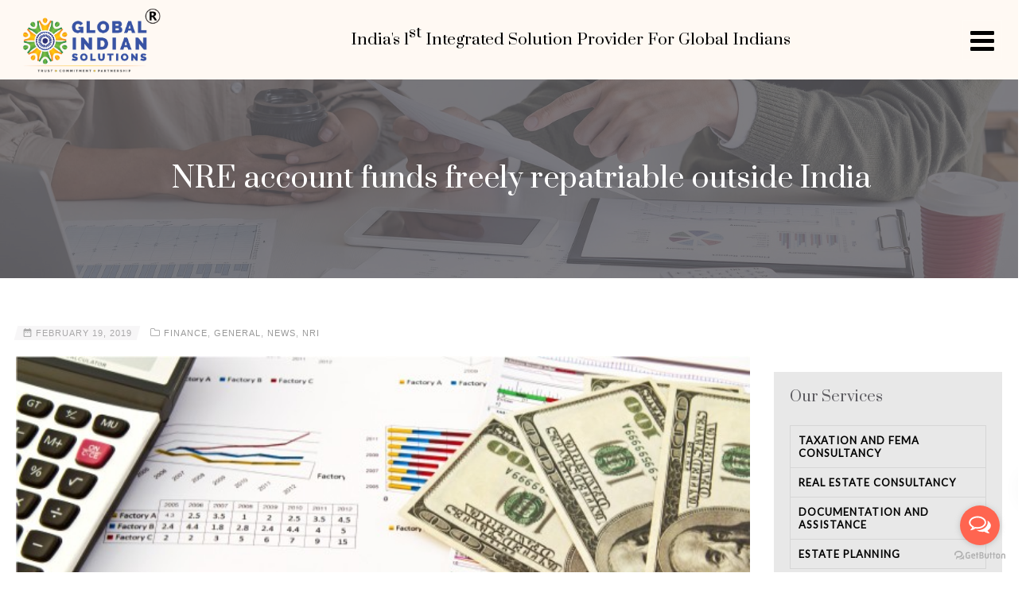

--- FILE ---
content_type: text/html; charset=UTF-8
request_url: https://globalindiansolutions.com/nre-account-funds-freely-repatriable-outside-india/
body_size: 91064
content:
<!DOCTYPE html>
<!--// OPEN HTML //-->
<html dir="ltr" lang="en-US" prefix="og: https://ogp.me/ns#" class="no-js">
<head>
	<meta charset="UTF-8">
	<link rel="profile" href="http://gmpg.org/xfn/11">
	<link rel="pingback" href="https://globalindiansolutions.com/xmlrpc.php">
        <!-- Mobile Specific Metas
    ================================================== -->
	       <meta name="viewport" content="width=device-width, initial-scale=1.0">
    	    <title>NRE account funds freely repatriable outside India » Global Indian Solutions</title>

		<!-- All in One SEO 4.9.3 - aioseo.com -->
	<meta name="description" content="We are India’s 1st Integrated Solution Provider for Global Indians. At Global Indian Solutions, our single reason of existence is to deliver the best Service" />
	<meta name="robots" content="max-image-preview:large" />
	<meta name="author" content="GISadmin"/>
	<link rel="canonical" href="https://globalindiansolutions.com/nre-account-funds-freely-repatriable-outside-india/" />
	<meta name="generator" content="All in One SEO (AIOSEO) 4.9.3" />
		<meta property="og:locale" content="en_US" />
		<meta property="og:site_name" content="Global Indian Solutions »" />
		<meta property="og:type" content="article" />
		<meta property="og:title" content="NRE account funds freely repatriable outside India » Global Indian Solutions" />
		<meta property="og:description" content="We are India’s 1st Integrated Solution Provider for Global Indians. At Global Indian Solutions, our single reason of existence is to deliver the best Service" />
		<meta property="og:url" content="https://globalindiansolutions.com/nre-account-funds-freely-repatriable-outside-india/" />
		<meta property="article:published_time" content="2019-02-19T06:57:48+00:00" />
		<meta property="article:modified_time" content="2021-12-29T06:18:21+00:00" />
		<meta property="article:publisher" content="https://www.facebook.com/globalindiansolutions" />
		<meta name="twitter:card" content="summary_large_image" />
		<meta name="twitter:site" content="@globalindiansol" />
		<meta name="twitter:title" content="NRE account funds freely repatriable outside India » Global Indian Solutions" />
		<meta name="twitter:description" content="We are India’s 1st Integrated Solution Provider for Global Indians. At Global Indian Solutions, our single reason of existence is to deliver the best Service" />
		<meta name="twitter:creator" content="@globalindiansol" />
		<script type="application/ld+json" class="aioseo-schema">
			{"@context":"https:\/\/schema.org","@graph":[{"@type":"BlogPosting","@id":"https:\/\/globalindiansolutions.com\/nre-account-funds-freely-repatriable-outside-india\/#blogposting","name":"NRE account funds freely repatriable outside India \u00bb Global Indian Solutions","headline":"NRE account funds freely repatriable outside India","author":{"@id":"https:\/\/globalindiansolutions.com\/author\/gisadmin\/#author"},"publisher":{"@id":"https:\/\/globalindiansolutions.com\/#organization"},"image":{"@type":"ImageObject","url":"https:\/\/globalindiansolutions.com\/wp-content\/uploads\/2019\/02\/3-1-1.jpg","width":650,"height":325},"datePublished":"2019-02-19T12:27:48+00:00","dateModified":"2021-12-29T06:18:21+00:00","inLanguage":"en-US","mainEntityOfPage":{"@id":"https:\/\/globalindiansolutions.com\/nre-account-funds-freely-repatriable-outside-india\/#webpage"},"isPartOf":{"@id":"https:\/\/globalindiansolutions.com\/nre-account-funds-freely-repatriable-outside-india\/#webpage"},"articleSection":"Finance, General, News, NRI"},{"@type":"BreadcrumbList","@id":"https:\/\/globalindiansolutions.com\/nre-account-funds-freely-repatriable-outside-india\/#breadcrumblist","itemListElement":[{"@type":"ListItem","@id":"https:\/\/globalindiansolutions.com#listItem","position":1,"name":"Home","item":"https:\/\/globalindiansolutions.com","nextItem":{"@type":"ListItem","@id":"https:\/\/globalindiansolutions.com\/category\/news\/#listItem","name":"News"}},{"@type":"ListItem","@id":"https:\/\/globalindiansolutions.com\/category\/news\/#listItem","position":2,"name":"News","item":"https:\/\/globalindiansolutions.com\/category\/news\/","nextItem":{"@type":"ListItem","@id":"https:\/\/globalindiansolutions.com\/nre-account-funds-freely-repatriable-outside-india\/#listItem","name":"NRE account funds freely repatriable outside India"},"previousItem":{"@type":"ListItem","@id":"https:\/\/globalindiansolutions.com#listItem","name":"Home"}},{"@type":"ListItem","@id":"https:\/\/globalindiansolutions.com\/nre-account-funds-freely-repatriable-outside-india\/#listItem","position":3,"name":"NRE account funds freely repatriable outside India","previousItem":{"@type":"ListItem","@id":"https:\/\/globalindiansolutions.com\/category\/news\/#listItem","name":"News"}}]},{"@type":"Organization","@id":"https:\/\/globalindiansolutions.com\/#organization","name":"Global Indian Solutions","url":"https:\/\/globalindiansolutions.com\/","telephone":"+918130669488","logo":{"@type":"ImageObject","url":"https:\/\/1solutions.co.in\/GIS\/wp-content\/uploads\/2021\/08\/GIS-Logo-2.png","@id":"https:\/\/globalindiansolutions.com\/nre-account-funds-freely-repatriable-outside-india\/#organizationLogo"},"image":{"@id":"https:\/\/globalindiansolutions.com\/nre-account-funds-freely-repatriable-outside-india\/#organizationLogo"},"sameAs":["https:\/\/www.facebook.com\/globalindiansolutions","https:\/\/twitter.com\/globalindiansol","https:\/\/www.instagram.com\/globalindiansolutions\/","https:\/\/www.youtube.com\/channel\/UCKbJ51Y3Q5S-2bBqgM9CWsg","https:\/\/www.linkedin.com\/company\/global-indian-solutions\/"]},{"@type":"Person","@id":"https:\/\/globalindiansolutions.com\/author\/gisadmin\/#author","url":"https:\/\/globalindiansolutions.com\/author\/gisadmin\/","name":"GISadmin","image":{"@type":"ImageObject","@id":"https:\/\/globalindiansolutions.com\/nre-account-funds-freely-repatriable-outside-india\/#authorImage","url":"https:\/\/secure.gravatar.com\/avatar\/f33278f69b33eb8d496848712f4f6bbc7c7c5bfd4db0e439cce3a6f4e86e92cf?s=96&d=mm&r=g","width":96,"height":96,"caption":"GISadmin"}},{"@type":"WebPage","@id":"https:\/\/globalindiansolutions.com\/nre-account-funds-freely-repatriable-outside-india\/#webpage","url":"https:\/\/globalindiansolutions.com\/nre-account-funds-freely-repatriable-outside-india\/","name":"NRE account funds freely repatriable outside India \u00bb Global Indian Solutions","description":"We are India\u2019s 1st Integrated Solution Provider for Global Indians. At Global Indian Solutions, our single reason of existence is to deliver the best Service","inLanguage":"en-US","isPartOf":{"@id":"https:\/\/globalindiansolutions.com\/#website"},"breadcrumb":{"@id":"https:\/\/globalindiansolutions.com\/nre-account-funds-freely-repatriable-outside-india\/#breadcrumblist"},"author":{"@id":"https:\/\/globalindiansolutions.com\/author\/gisadmin\/#author"},"creator":{"@id":"https:\/\/globalindiansolutions.com\/author\/gisadmin\/#author"},"image":{"@type":"ImageObject","url":"https:\/\/globalindiansolutions.com\/wp-content\/uploads\/2019\/02\/3-1-1.jpg","@id":"https:\/\/globalindiansolutions.com\/nre-account-funds-freely-repatriable-outside-india\/#mainImage","width":650,"height":325},"primaryImageOfPage":{"@id":"https:\/\/globalindiansolutions.com\/nre-account-funds-freely-repatriable-outside-india\/#mainImage"},"datePublished":"2019-02-19T12:27:48+00:00","dateModified":"2021-12-29T06:18:21+00:00"},{"@type":"WebSite","@id":"https:\/\/globalindiansolutions.com\/#website","url":"https:\/\/globalindiansolutions.com\/","name":"Global Indian Solutions","inLanguage":"en-US","publisher":{"@id":"https:\/\/globalindiansolutions.com\/#organization"}}]}
		</script>
		<!-- All in One SEO -->

<link rel='dns-prefetch' href='//fonts.googleapis.com' />
<link rel="alternate" type="application/rss+xml" title="Global Indian Solutions &raquo; Feed" href="https://globalindiansolutions.com/feed/" />
<link rel="alternate" type="application/rss+xml" title="Global Indian Solutions &raquo; Comments Feed" href="https://globalindiansolutions.com/comments/feed/" />
<link rel="alternate" type="application/rss+xml" title="Global Indian Solutions &raquo; NRE account funds freely repatriable outside India Comments Feed" href="https://globalindiansolutions.com/nre-account-funds-freely-repatriable-outside-india/feed/" />
<link rel="alternate" title="oEmbed (JSON)" type="application/json+oembed" href="https://globalindiansolutions.com/wp-json/oembed/1.0/embed?url=https%3A%2F%2Fglobalindiansolutions.com%2Fnre-account-funds-freely-repatriable-outside-india%2F" />
<link rel="alternate" title="oEmbed (XML)" type="text/xml+oembed" href="https://globalindiansolutions.com/wp-json/oembed/1.0/embed?url=https%3A%2F%2Fglobalindiansolutions.com%2Fnre-account-funds-freely-repatriable-outside-india%2F&#038;format=xml" />
<style id='wp-img-auto-sizes-contain-inline-css' type='text/css'>
img:is([sizes=auto i],[sizes^="auto," i]){contain-intrinsic-size:3000px 1500px}
/*# sourceURL=wp-img-auto-sizes-contain-inline-css */
</style>
<style id='wp-emoji-styles-inline-css' type='text/css'>

	img.wp-smiley, img.emoji {
		display: inline !important;
		border: none !important;
		box-shadow: none !important;
		height: 1em !important;
		width: 1em !important;
		margin: 0 0.07em !important;
		vertical-align: -0.1em !important;
		background: none !important;
		padding: 0 !important;
	}
/*# sourceURL=wp-emoji-styles-inline-css */
</style>
<style id='wp-block-library-inline-css' type='text/css'>
:root{--wp-block-synced-color:#7a00df;--wp-block-synced-color--rgb:122,0,223;--wp-bound-block-color:var(--wp-block-synced-color);--wp-editor-canvas-background:#ddd;--wp-admin-theme-color:#007cba;--wp-admin-theme-color--rgb:0,124,186;--wp-admin-theme-color-darker-10:#006ba1;--wp-admin-theme-color-darker-10--rgb:0,107,160.5;--wp-admin-theme-color-darker-20:#005a87;--wp-admin-theme-color-darker-20--rgb:0,90,135;--wp-admin-border-width-focus:2px}@media (min-resolution:192dpi){:root{--wp-admin-border-width-focus:1.5px}}.wp-element-button{cursor:pointer}:root .has-very-light-gray-background-color{background-color:#eee}:root .has-very-dark-gray-background-color{background-color:#313131}:root .has-very-light-gray-color{color:#eee}:root .has-very-dark-gray-color{color:#313131}:root .has-vivid-green-cyan-to-vivid-cyan-blue-gradient-background{background:linear-gradient(135deg,#00d084,#0693e3)}:root .has-purple-crush-gradient-background{background:linear-gradient(135deg,#34e2e4,#4721fb 50%,#ab1dfe)}:root .has-hazy-dawn-gradient-background{background:linear-gradient(135deg,#faaca8,#dad0ec)}:root .has-subdued-olive-gradient-background{background:linear-gradient(135deg,#fafae1,#67a671)}:root .has-atomic-cream-gradient-background{background:linear-gradient(135deg,#fdd79a,#004a59)}:root .has-nightshade-gradient-background{background:linear-gradient(135deg,#330968,#31cdcf)}:root .has-midnight-gradient-background{background:linear-gradient(135deg,#020381,#2874fc)}:root{--wp--preset--font-size--normal:16px;--wp--preset--font-size--huge:42px}.has-regular-font-size{font-size:1em}.has-larger-font-size{font-size:2.625em}.has-normal-font-size{font-size:var(--wp--preset--font-size--normal)}.has-huge-font-size{font-size:var(--wp--preset--font-size--huge)}.has-text-align-center{text-align:center}.has-text-align-left{text-align:left}.has-text-align-right{text-align:right}.has-fit-text{white-space:nowrap!important}#end-resizable-editor-section{display:none}.aligncenter{clear:both}.items-justified-left{justify-content:flex-start}.items-justified-center{justify-content:center}.items-justified-right{justify-content:flex-end}.items-justified-space-between{justify-content:space-between}.screen-reader-text{border:0;clip-path:inset(50%);height:1px;margin:-1px;overflow:hidden;padding:0;position:absolute;width:1px;word-wrap:normal!important}.screen-reader-text:focus{background-color:#ddd;clip-path:none;color:#444;display:block;font-size:1em;height:auto;left:5px;line-height:normal;padding:15px 23px 14px;text-decoration:none;top:5px;width:auto;z-index:100000}html :where(.has-border-color){border-style:solid}html :where([style*=border-top-color]){border-top-style:solid}html :where([style*=border-right-color]){border-right-style:solid}html :where([style*=border-bottom-color]){border-bottom-style:solid}html :where([style*=border-left-color]){border-left-style:solid}html :where([style*=border-width]){border-style:solid}html :where([style*=border-top-width]){border-top-style:solid}html :where([style*=border-right-width]){border-right-style:solid}html :where([style*=border-bottom-width]){border-bottom-style:solid}html :where([style*=border-left-width]){border-left-style:solid}html :where(img[class*=wp-image-]){height:auto;max-width:100%}:where(figure){margin:0 0 1em}html :where(.is-position-sticky){--wp-admin--admin-bar--position-offset:var(--wp-admin--admin-bar--height,0px)}@media screen and (max-width:600px){html :where(.is-position-sticky){--wp-admin--admin-bar--position-offset:0px}}

/*# sourceURL=wp-block-library-inline-css */
</style><style id='wp-block-social-links-inline-css' type='text/css'>
.wp-block-social-links{background:none;box-sizing:border-box;margin-left:0;padding-left:0;padding-right:0;text-indent:0}.wp-block-social-links .wp-social-link a,.wp-block-social-links .wp-social-link a:hover{border-bottom:0;box-shadow:none;text-decoration:none}.wp-block-social-links .wp-social-link svg{height:1em;width:1em}.wp-block-social-links .wp-social-link span:not(.screen-reader-text){font-size:.65em;margin-left:.5em;margin-right:.5em}.wp-block-social-links.has-small-icon-size{font-size:16px}.wp-block-social-links,.wp-block-social-links.has-normal-icon-size{font-size:24px}.wp-block-social-links.has-large-icon-size{font-size:36px}.wp-block-social-links.has-huge-icon-size{font-size:48px}.wp-block-social-links.aligncenter{display:flex;justify-content:center}.wp-block-social-links.alignright{justify-content:flex-end}.wp-block-social-link{border-radius:9999px;display:block}@media not (prefers-reduced-motion){.wp-block-social-link{transition:transform .1s ease}}.wp-block-social-link{height:auto}.wp-block-social-link a{align-items:center;display:flex;line-height:0}.wp-block-social-link:hover{transform:scale(1.1)}.wp-block-social-links .wp-block-social-link.wp-social-link{display:inline-block;margin:0;padding:0}.wp-block-social-links .wp-block-social-link.wp-social-link .wp-block-social-link-anchor,.wp-block-social-links .wp-block-social-link.wp-social-link .wp-block-social-link-anchor svg,.wp-block-social-links .wp-block-social-link.wp-social-link .wp-block-social-link-anchor:active,.wp-block-social-links .wp-block-social-link.wp-social-link .wp-block-social-link-anchor:hover,.wp-block-social-links .wp-block-social-link.wp-social-link .wp-block-social-link-anchor:visited{color:currentColor;fill:currentColor}:where(.wp-block-social-links:not(.is-style-logos-only)) .wp-social-link{background-color:#f0f0f0;color:#444}:where(.wp-block-social-links:not(.is-style-logos-only)) .wp-social-link-amazon{background-color:#f90;color:#fff}:where(.wp-block-social-links:not(.is-style-logos-only)) .wp-social-link-bandcamp{background-color:#1ea0c3;color:#fff}:where(.wp-block-social-links:not(.is-style-logos-only)) .wp-social-link-behance{background-color:#0757fe;color:#fff}:where(.wp-block-social-links:not(.is-style-logos-only)) .wp-social-link-bluesky{background-color:#0a7aff;color:#fff}:where(.wp-block-social-links:not(.is-style-logos-only)) .wp-social-link-codepen{background-color:#1e1f26;color:#fff}:where(.wp-block-social-links:not(.is-style-logos-only)) .wp-social-link-deviantart{background-color:#02e49b;color:#fff}:where(.wp-block-social-links:not(.is-style-logos-only)) .wp-social-link-discord{background-color:#5865f2;color:#fff}:where(.wp-block-social-links:not(.is-style-logos-only)) .wp-social-link-dribbble{background-color:#e94c89;color:#fff}:where(.wp-block-social-links:not(.is-style-logos-only)) .wp-social-link-dropbox{background-color:#4280ff;color:#fff}:where(.wp-block-social-links:not(.is-style-logos-only)) .wp-social-link-etsy{background-color:#f45800;color:#fff}:where(.wp-block-social-links:not(.is-style-logos-only)) .wp-social-link-facebook{background-color:#0866ff;color:#fff}:where(.wp-block-social-links:not(.is-style-logos-only)) .wp-social-link-fivehundredpx{background-color:#000;color:#fff}:where(.wp-block-social-links:not(.is-style-logos-only)) .wp-social-link-flickr{background-color:#0461dd;color:#fff}:where(.wp-block-social-links:not(.is-style-logos-only)) .wp-social-link-foursquare{background-color:#e65678;color:#fff}:where(.wp-block-social-links:not(.is-style-logos-only)) .wp-social-link-github{background-color:#24292d;color:#fff}:where(.wp-block-social-links:not(.is-style-logos-only)) .wp-social-link-goodreads{background-color:#eceadd;color:#382110}:where(.wp-block-social-links:not(.is-style-logos-only)) .wp-social-link-google{background-color:#ea4434;color:#fff}:where(.wp-block-social-links:not(.is-style-logos-only)) .wp-social-link-gravatar{background-color:#1d4fc4;color:#fff}:where(.wp-block-social-links:not(.is-style-logos-only)) .wp-social-link-instagram{background-color:#f00075;color:#fff}:where(.wp-block-social-links:not(.is-style-logos-only)) .wp-social-link-lastfm{background-color:#e21b24;color:#fff}:where(.wp-block-social-links:not(.is-style-logos-only)) .wp-social-link-linkedin{background-color:#0d66c2;color:#fff}:where(.wp-block-social-links:not(.is-style-logos-only)) .wp-social-link-mastodon{background-color:#3288d4;color:#fff}:where(.wp-block-social-links:not(.is-style-logos-only)) .wp-social-link-medium{background-color:#000;color:#fff}:where(.wp-block-social-links:not(.is-style-logos-only)) .wp-social-link-meetup{background-color:#f6405f;color:#fff}:where(.wp-block-social-links:not(.is-style-logos-only)) .wp-social-link-patreon{background-color:#000;color:#fff}:where(.wp-block-social-links:not(.is-style-logos-only)) .wp-social-link-pinterest{background-color:#e60122;color:#fff}:where(.wp-block-social-links:not(.is-style-logos-only)) .wp-social-link-pocket{background-color:#ef4155;color:#fff}:where(.wp-block-social-links:not(.is-style-logos-only)) .wp-social-link-reddit{background-color:#ff4500;color:#fff}:where(.wp-block-social-links:not(.is-style-logos-only)) .wp-social-link-skype{background-color:#0478d7;color:#fff}:where(.wp-block-social-links:not(.is-style-logos-only)) .wp-social-link-snapchat{background-color:#fefc00;color:#fff;stroke:#000}:where(.wp-block-social-links:not(.is-style-logos-only)) .wp-social-link-soundcloud{background-color:#ff5600;color:#fff}:where(.wp-block-social-links:not(.is-style-logos-only)) .wp-social-link-spotify{background-color:#1bd760;color:#fff}:where(.wp-block-social-links:not(.is-style-logos-only)) .wp-social-link-telegram{background-color:#2aabee;color:#fff}:where(.wp-block-social-links:not(.is-style-logos-only)) .wp-social-link-threads{background-color:#000;color:#fff}:where(.wp-block-social-links:not(.is-style-logos-only)) .wp-social-link-tiktok{background-color:#000;color:#fff}:where(.wp-block-social-links:not(.is-style-logos-only)) .wp-social-link-tumblr{background-color:#011835;color:#fff}:where(.wp-block-social-links:not(.is-style-logos-only)) .wp-social-link-twitch{background-color:#6440a4;color:#fff}:where(.wp-block-social-links:not(.is-style-logos-only)) .wp-social-link-twitter{background-color:#1da1f2;color:#fff}:where(.wp-block-social-links:not(.is-style-logos-only)) .wp-social-link-vimeo{background-color:#1eb7ea;color:#fff}:where(.wp-block-social-links:not(.is-style-logos-only)) .wp-social-link-vk{background-color:#4680c2;color:#fff}:where(.wp-block-social-links:not(.is-style-logos-only)) .wp-social-link-wordpress{background-color:#3499cd;color:#fff}:where(.wp-block-social-links:not(.is-style-logos-only)) .wp-social-link-whatsapp{background-color:#25d366;color:#fff}:where(.wp-block-social-links:not(.is-style-logos-only)) .wp-social-link-x{background-color:#000;color:#fff}:where(.wp-block-social-links:not(.is-style-logos-only)) .wp-social-link-yelp{background-color:#d32422;color:#fff}:where(.wp-block-social-links:not(.is-style-logos-only)) .wp-social-link-youtube{background-color:red;color:#fff}:where(.wp-block-social-links.is-style-logos-only) .wp-social-link{background:none}:where(.wp-block-social-links.is-style-logos-only) .wp-social-link svg{height:1.25em;width:1.25em}:where(.wp-block-social-links.is-style-logos-only) .wp-social-link-amazon{color:#f90}:where(.wp-block-social-links.is-style-logos-only) .wp-social-link-bandcamp{color:#1ea0c3}:where(.wp-block-social-links.is-style-logos-only) .wp-social-link-behance{color:#0757fe}:where(.wp-block-social-links.is-style-logos-only) .wp-social-link-bluesky{color:#0a7aff}:where(.wp-block-social-links.is-style-logos-only) .wp-social-link-codepen{color:#1e1f26}:where(.wp-block-social-links.is-style-logos-only) .wp-social-link-deviantart{color:#02e49b}:where(.wp-block-social-links.is-style-logos-only) .wp-social-link-discord{color:#5865f2}:where(.wp-block-social-links.is-style-logos-only) .wp-social-link-dribbble{color:#e94c89}:where(.wp-block-social-links.is-style-logos-only) .wp-social-link-dropbox{color:#4280ff}:where(.wp-block-social-links.is-style-logos-only) .wp-social-link-etsy{color:#f45800}:where(.wp-block-social-links.is-style-logos-only) .wp-social-link-facebook{color:#0866ff}:where(.wp-block-social-links.is-style-logos-only) .wp-social-link-fivehundredpx{color:#000}:where(.wp-block-social-links.is-style-logos-only) .wp-social-link-flickr{color:#0461dd}:where(.wp-block-social-links.is-style-logos-only) .wp-social-link-foursquare{color:#e65678}:where(.wp-block-social-links.is-style-logos-only) .wp-social-link-github{color:#24292d}:where(.wp-block-social-links.is-style-logos-only) .wp-social-link-goodreads{color:#382110}:where(.wp-block-social-links.is-style-logos-only) .wp-social-link-google{color:#ea4434}:where(.wp-block-social-links.is-style-logos-only) .wp-social-link-gravatar{color:#1d4fc4}:where(.wp-block-social-links.is-style-logos-only) .wp-social-link-instagram{color:#f00075}:where(.wp-block-social-links.is-style-logos-only) .wp-social-link-lastfm{color:#e21b24}:where(.wp-block-social-links.is-style-logos-only) .wp-social-link-linkedin{color:#0d66c2}:where(.wp-block-social-links.is-style-logos-only) .wp-social-link-mastodon{color:#3288d4}:where(.wp-block-social-links.is-style-logos-only) .wp-social-link-medium{color:#000}:where(.wp-block-social-links.is-style-logos-only) .wp-social-link-meetup{color:#f6405f}:where(.wp-block-social-links.is-style-logos-only) .wp-social-link-patreon{color:#000}:where(.wp-block-social-links.is-style-logos-only) .wp-social-link-pinterest{color:#e60122}:where(.wp-block-social-links.is-style-logos-only) .wp-social-link-pocket{color:#ef4155}:where(.wp-block-social-links.is-style-logos-only) .wp-social-link-reddit{color:#ff4500}:where(.wp-block-social-links.is-style-logos-only) .wp-social-link-skype{color:#0478d7}:where(.wp-block-social-links.is-style-logos-only) .wp-social-link-snapchat{color:#fff;stroke:#000}:where(.wp-block-social-links.is-style-logos-only) .wp-social-link-soundcloud{color:#ff5600}:where(.wp-block-social-links.is-style-logos-only) .wp-social-link-spotify{color:#1bd760}:where(.wp-block-social-links.is-style-logos-only) .wp-social-link-telegram{color:#2aabee}:where(.wp-block-social-links.is-style-logos-only) .wp-social-link-threads{color:#000}:where(.wp-block-social-links.is-style-logos-only) .wp-social-link-tiktok{color:#000}:where(.wp-block-social-links.is-style-logos-only) .wp-social-link-tumblr{color:#011835}:where(.wp-block-social-links.is-style-logos-only) .wp-social-link-twitch{color:#6440a4}:where(.wp-block-social-links.is-style-logos-only) .wp-social-link-twitter{color:#1da1f2}:where(.wp-block-social-links.is-style-logos-only) .wp-social-link-vimeo{color:#1eb7ea}:where(.wp-block-social-links.is-style-logos-only) .wp-social-link-vk{color:#4680c2}:where(.wp-block-social-links.is-style-logos-only) .wp-social-link-whatsapp{color:#25d366}:where(.wp-block-social-links.is-style-logos-only) .wp-social-link-wordpress{color:#3499cd}:where(.wp-block-social-links.is-style-logos-only) .wp-social-link-x{color:#000}:where(.wp-block-social-links.is-style-logos-only) .wp-social-link-yelp{color:#d32422}:where(.wp-block-social-links.is-style-logos-only) .wp-social-link-youtube{color:red}.wp-block-social-links.is-style-pill-shape .wp-social-link{width:auto}:root :where(.wp-block-social-links .wp-social-link a){padding:.25em}:root :where(.wp-block-social-links.is-style-logos-only .wp-social-link a){padding:0}:root :where(.wp-block-social-links.is-style-pill-shape .wp-social-link a){padding-left:.6666666667em;padding-right:.6666666667em}.wp-block-social-links:not(.has-icon-color):not(.has-icon-background-color) .wp-social-link-snapchat .wp-block-social-link-label{color:#000}
/*# sourceURL=https://globalindiansolutions.com/wp-includes/blocks/social-links/style.min.css */
</style>
<style id='global-styles-inline-css' type='text/css'>
:root{--wp--preset--aspect-ratio--square: 1;--wp--preset--aspect-ratio--4-3: 4/3;--wp--preset--aspect-ratio--3-4: 3/4;--wp--preset--aspect-ratio--3-2: 3/2;--wp--preset--aspect-ratio--2-3: 2/3;--wp--preset--aspect-ratio--16-9: 16/9;--wp--preset--aspect-ratio--9-16: 9/16;--wp--preset--color--black: #000000;--wp--preset--color--cyan-bluish-gray: #abb8c3;--wp--preset--color--white: #ffffff;--wp--preset--color--pale-pink: #f78da7;--wp--preset--color--vivid-red: #cf2e2e;--wp--preset--color--luminous-vivid-orange: #ff6900;--wp--preset--color--luminous-vivid-amber: #fcb900;--wp--preset--color--light-green-cyan: #7bdcb5;--wp--preset--color--vivid-green-cyan: #00d084;--wp--preset--color--pale-cyan-blue: #8ed1fc;--wp--preset--color--vivid-cyan-blue: #0693e3;--wp--preset--color--vivid-purple: #9b51e0;--wp--preset--gradient--vivid-cyan-blue-to-vivid-purple: linear-gradient(135deg,rgb(6,147,227) 0%,rgb(155,81,224) 100%);--wp--preset--gradient--light-green-cyan-to-vivid-green-cyan: linear-gradient(135deg,rgb(122,220,180) 0%,rgb(0,208,130) 100%);--wp--preset--gradient--luminous-vivid-amber-to-luminous-vivid-orange: linear-gradient(135deg,rgb(252,185,0) 0%,rgb(255,105,0) 100%);--wp--preset--gradient--luminous-vivid-orange-to-vivid-red: linear-gradient(135deg,rgb(255,105,0) 0%,rgb(207,46,46) 100%);--wp--preset--gradient--very-light-gray-to-cyan-bluish-gray: linear-gradient(135deg,rgb(238,238,238) 0%,rgb(169,184,195) 100%);--wp--preset--gradient--cool-to-warm-spectrum: linear-gradient(135deg,rgb(74,234,220) 0%,rgb(151,120,209) 20%,rgb(207,42,186) 40%,rgb(238,44,130) 60%,rgb(251,105,98) 80%,rgb(254,248,76) 100%);--wp--preset--gradient--blush-light-purple: linear-gradient(135deg,rgb(255,206,236) 0%,rgb(152,150,240) 100%);--wp--preset--gradient--blush-bordeaux: linear-gradient(135deg,rgb(254,205,165) 0%,rgb(254,45,45) 50%,rgb(107,0,62) 100%);--wp--preset--gradient--luminous-dusk: linear-gradient(135deg,rgb(255,203,112) 0%,rgb(199,81,192) 50%,rgb(65,88,208) 100%);--wp--preset--gradient--pale-ocean: linear-gradient(135deg,rgb(255,245,203) 0%,rgb(182,227,212) 50%,rgb(51,167,181) 100%);--wp--preset--gradient--electric-grass: linear-gradient(135deg,rgb(202,248,128) 0%,rgb(113,206,126) 100%);--wp--preset--gradient--midnight: linear-gradient(135deg,rgb(2,3,129) 0%,rgb(40,116,252) 100%);--wp--preset--font-size--small: 13px;--wp--preset--font-size--medium: 20px;--wp--preset--font-size--large: 36px;--wp--preset--font-size--x-large: 42px;--wp--preset--spacing--20: 0.44rem;--wp--preset--spacing--30: 0.67rem;--wp--preset--spacing--40: 1rem;--wp--preset--spacing--50: 1.5rem;--wp--preset--spacing--60: 2.25rem;--wp--preset--spacing--70: 3.38rem;--wp--preset--spacing--80: 5.06rem;--wp--preset--shadow--natural: 6px 6px 9px rgba(0, 0, 0, 0.2);--wp--preset--shadow--deep: 12px 12px 50px rgba(0, 0, 0, 0.4);--wp--preset--shadow--sharp: 6px 6px 0px rgba(0, 0, 0, 0.2);--wp--preset--shadow--outlined: 6px 6px 0px -3px rgb(255, 255, 255), 6px 6px rgb(0, 0, 0);--wp--preset--shadow--crisp: 6px 6px 0px rgb(0, 0, 0);}:where(.is-layout-flex){gap: 0.5em;}:where(.is-layout-grid){gap: 0.5em;}body .is-layout-flex{display: flex;}.is-layout-flex{flex-wrap: wrap;align-items: center;}.is-layout-flex > :is(*, div){margin: 0;}body .is-layout-grid{display: grid;}.is-layout-grid > :is(*, div){margin: 0;}:where(.wp-block-columns.is-layout-flex){gap: 2em;}:where(.wp-block-columns.is-layout-grid){gap: 2em;}:where(.wp-block-post-template.is-layout-flex){gap: 1.25em;}:where(.wp-block-post-template.is-layout-grid){gap: 1.25em;}.has-black-color{color: var(--wp--preset--color--black) !important;}.has-cyan-bluish-gray-color{color: var(--wp--preset--color--cyan-bluish-gray) !important;}.has-white-color{color: var(--wp--preset--color--white) !important;}.has-pale-pink-color{color: var(--wp--preset--color--pale-pink) !important;}.has-vivid-red-color{color: var(--wp--preset--color--vivid-red) !important;}.has-luminous-vivid-orange-color{color: var(--wp--preset--color--luminous-vivid-orange) !important;}.has-luminous-vivid-amber-color{color: var(--wp--preset--color--luminous-vivid-amber) !important;}.has-light-green-cyan-color{color: var(--wp--preset--color--light-green-cyan) !important;}.has-vivid-green-cyan-color{color: var(--wp--preset--color--vivid-green-cyan) !important;}.has-pale-cyan-blue-color{color: var(--wp--preset--color--pale-cyan-blue) !important;}.has-vivid-cyan-blue-color{color: var(--wp--preset--color--vivid-cyan-blue) !important;}.has-vivid-purple-color{color: var(--wp--preset--color--vivid-purple) !important;}.has-black-background-color{background-color: var(--wp--preset--color--black) !important;}.has-cyan-bluish-gray-background-color{background-color: var(--wp--preset--color--cyan-bluish-gray) !important;}.has-white-background-color{background-color: var(--wp--preset--color--white) !important;}.has-pale-pink-background-color{background-color: var(--wp--preset--color--pale-pink) !important;}.has-vivid-red-background-color{background-color: var(--wp--preset--color--vivid-red) !important;}.has-luminous-vivid-orange-background-color{background-color: var(--wp--preset--color--luminous-vivid-orange) !important;}.has-luminous-vivid-amber-background-color{background-color: var(--wp--preset--color--luminous-vivid-amber) !important;}.has-light-green-cyan-background-color{background-color: var(--wp--preset--color--light-green-cyan) !important;}.has-vivid-green-cyan-background-color{background-color: var(--wp--preset--color--vivid-green-cyan) !important;}.has-pale-cyan-blue-background-color{background-color: var(--wp--preset--color--pale-cyan-blue) !important;}.has-vivid-cyan-blue-background-color{background-color: var(--wp--preset--color--vivid-cyan-blue) !important;}.has-vivid-purple-background-color{background-color: var(--wp--preset--color--vivid-purple) !important;}.has-black-border-color{border-color: var(--wp--preset--color--black) !important;}.has-cyan-bluish-gray-border-color{border-color: var(--wp--preset--color--cyan-bluish-gray) !important;}.has-white-border-color{border-color: var(--wp--preset--color--white) !important;}.has-pale-pink-border-color{border-color: var(--wp--preset--color--pale-pink) !important;}.has-vivid-red-border-color{border-color: var(--wp--preset--color--vivid-red) !important;}.has-luminous-vivid-orange-border-color{border-color: var(--wp--preset--color--luminous-vivid-orange) !important;}.has-luminous-vivid-amber-border-color{border-color: var(--wp--preset--color--luminous-vivid-amber) !important;}.has-light-green-cyan-border-color{border-color: var(--wp--preset--color--light-green-cyan) !important;}.has-vivid-green-cyan-border-color{border-color: var(--wp--preset--color--vivid-green-cyan) !important;}.has-pale-cyan-blue-border-color{border-color: var(--wp--preset--color--pale-cyan-blue) !important;}.has-vivid-cyan-blue-border-color{border-color: var(--wp--preset--color--vivid-cyan-blue) !important;}.has-vivid-purple-border-color{border-color: var(--wp--preset--color--vivid-purple) !important;}.has-vivid-cyan-blue-to-vivid-purple-gradient-background{background: var(--wp--preset--gradient--vivid-cyan-blue-to-vivid-purple) !important;}.has-light-green-cyan-to-vivid-green-cyan-gradient-background{background: var(--wp--preset--gradient--light-green-cyan-to-vivid-green-cyan) !important;}.has-luminous-vivid-amber-to-luminous-vivid-orange-gradient-background{background: var(--wp--preset--gradient--luminous-vivid-amber-to-luminous-vivid-orange) !important;}.has-luminous-vivid-orange-to-vivid-red-gradient-background{background: var(--wp--preset--gradient--luminous-vivid-orange-to-vivid-red) !important;}.has-very-light-gray-to-cyan-bluish-gray-gradient-background{background: var(--wp--preset--gradient--very-light-gray-to-cyan-bluish-gray) !important;}.has-cool-to-warm-spectrum-gradient-background{background: var(--wp--preset--gradient--cool-to-warm-spectrum) !important;}.has-blush-light-purple-gradient-background{background: var(--wp--preset--gradient--blush-light-purple) !important;}.has-blush-bordeaux-gradient-background{background: var(--wp--preset--gradient--blush-bordeaux) !important;}.has-luminous-dusk-gradient-background{background: var(--wp--preset--gradient--luminous-dusk) !important;}.has-pale-ocean-gradient-background{background: var(--wp--preset--gradient--pale-ocean) !important;}.has-electric-grass-gradient-background{background: var(--wp--preset--gradient--electric-grass) !important;}.has-midnight-gradient-background{background: var(--wp--preset--gradient--midnight) !important;}.has-small-font-size{font-size: var(--wp--preset--font-size--small) !important;}.has-medium-font-size{font-size: var(--wp--preset--font-size--medium) !important;}.has-large-font-size{font-size: var(--wp--preset--font-size--large) !important;}.has-x-large-font-size{font-size: var(--wp--preset--font-size--x-large) !important;}
/*# sourceURL=global-styles-inline-css */
</style>

<style id='classic-theme-styles-inline-css' type='text/css'>
/*! This file is auto-generated */
.wp-block-button__link{color:#fff;background-color:#32373c;border-radius:9999px;box-shadow:none;text-decoration:none;padding:calc(.667em + 2px) calc(1.333em + 2px);font-size:1.125em}.wp-block-file__button{background:#32373c;color:#fff;text-decoration:none}
/*# sourceURL=/wp-includes/css/classic-themes.min.css */
</style>
<link rel='stylesheet' id='helpie-faq-bundle-styles-css' href='https://globalindiansolutions.com/wp-content/plugins/helpie-faq/assets/bundles/main.app.css?ver=1.46' type='text/css' media='all' />
<link rel='stylesheet' id='widgetopts-styles-css' href='https://globalindiansolutions.com/wp-content/plugins/widget-options/assets/css/widget-options.css?ver=4.1.3' type='text/css' media='all' />
<link rel='stylesheet' id='bootstrap-css' href='https://globalindiansolutions.com/wp-content/themes/Capital-Multi-Purpose-Business-WordPress-Theme/capital/css/bootstrap.css?ver=1.0' type='text/css' media='all' />
<link rel='stylesheet' id='bootstrap-theme-css' href='https://globalindiansolutions.com/wp-content/themes/Capital-Multi-Purpose-Business-WordPress-Theme/capital/css/bootstrap-theme.css?ver=1.0' type='text/css' media='all' />
<link rel='stylesheet' id='capital-parent-style-css' href='https://globalindiansolutions.com/wp-content/themes/Capital-Multi-Purpose-Business-WordPress-Theme/capital/style.css?ver=6.9' type='text/css' media='all' />
<link rel='stylesheet' id='newsletter-css' href='https://globalindiansolutions.com/wp-content/plugins/newsletter/style.css?ver=9.1.1' type='text/css' media='all' />
<link rel='stylesheet' id='csf-google-web-fonts-css' href='//fonts.googleapis.com/css?family=Prata:400%7CLato:400&#038;display=swap' type='text/css' media='all' />
<link rel='stylesheet' id='line-icons-css' href='https://globalindiansolutions.com/wp-content/themes/Capital-Multi-Purpose-Business-WordPress-Theme/capital/css/line-icons.css?ver=1.0' type='text/css' media='all' />
<link rel='stylesheet' id='material-css' href='//fonts.googleapis.com/css?family=Material+Icons&#038;subset&#038;ver=1.0' type='text/css' media='all' />
<link rel='stylesheet' id='material-icons-css' href='https://globalindiansolutions.com/wp-content/themes/Capital-Multi-Purpose-Business-WordPress-Theme/capital/css/material-icons.css?ver=1.0' type='text/css' media='all' />
<link rel='stylesheet' id='font-awesome-css' href='https://globalindiansolutions.com/wp-content/themes/Capital-Multi-Purpose-Business-WordPress-Theme/capital/css/font-awesome.min.css?ver=1.0' type='text/css' media='all' />
<link rel='stylesheet' id='animations-css' href='https://globalindiansolutions.com/wp-content/themes/Capital-Multi-Purpose-Business-WordPress-Theme/capital/css/animations.css?ver=1.0' type='text/css' media='all' />
<link rel='stylesheet' id='capital-main-css' href='https://globalindiansolutions.com/wp-content/themes/Capital-Multi-Purpose-Business-WordPress-Theme/capital-child/style.css?ver=1.0' type='text/css' media='all' />
<link rel='stylesheet' id='responsive-media-css' href='https://globalindiansolutions.com/wp-content/themes/Capital-Multi-Purpose-Business-WordPress-Theme/capital/css/responsive.css?ver=1.0' type='text/css' media='all' />
<link rel='stylesheet' id='magnific-popup-css' href='https://globalindiansolutions.com/wp-content/themes/Capital-Multi-Purpose-Business-WordPress-Theme/capital/vendor/magnific/magnific-popup.css?ver=1.0' type='text/css' media='all' />
<link rel='stylesheet' id='owl-carousel-css' href='https://globalindiansolutions.com/wp-content/themes/Capital-Multi-Purpose-Business-WordPress-Theme/capital/vendor/owl-carousel/css/owl.carousel.css?ver=1.0' type='text/css' media='all' />
<link rel='stylesheet' id='owl-carousel2-css' href='https://globalindiansolutions.com/wp-content/themes/Capital-Multi-Purpose-Business-WordPress-Theme/capital/vendor/owl-carousel/css/owl.theme.css?ver=1.0' type='text/css' media='all' />
<link rel='stylesheet' id='capital-colors-css' href='https://globalindiansolutions.com/wp-content/themes/Capital-Multi-Purpose-Business-WordPress-Theme/capital/colors/color1.css?ver=1.0' type='text/css' media='all' />
<link rel='stylesheet' id='capital_dynamic_css-css' href='https://globalindiansolutions.com/wp-admin/admin-ajax.php?action=capital_dynamic_css&#038;taxp=1&#038;pgid=1757&#038;sidebar_pos&#038;ver=6.9' type='text/css' media='all' />
<link rel='stylesheet' id='capital-custom-options-style-css' href='https://globalindiansolutions.com/wp-content/themes/Capital-Multi-Purpose-Business-WordPress-Theme/capital/css/custom-option_1.css?ver=1.0' type='text/css' media='all' />
<script type="text/javascript" src="https://globalindiansolutions.com/wp-includes/js/jquery/jquery.min.js?ver=3.7.1" id="jquery-core-js"></script>
<script type="text/javascript" src="https://globalindiansolutions.com/wp-includes/js/jquery/jquery-migrate.min.js?ver=3.4.1" id="jquery-migrate-js"></script>
<script type="text/javascript" id="wpm-6310-ajax-script-js-extra">
/* <![CDATA[ */
var my_ajax_object = {"ajax_url":"https://globalindiansolutions.com/wp-admin/admin-ajax.php"};
//# sourceURL=wpm-6310-ajax-script-js-extra
/* ]]> */
</script>
<script type="text/javascript" src="https://globalindiansolutions.com/wp-content/plugins/team-showcase-supreme/assets/js/ajaxdata.js?ver=6.9" id="wpm-6310-ajax-script-js"></script>
<script type="text/javascript" src="https://globalindiansolutions.com/wp-content/themes/Capital-Multi-Purpose-Business-WordPress-Theme/capital-child/js/custom.js?v=1769563482&amp;ver=6.9" id="custom_script-js"></script>
<link rel="https://api.w.org/" href="https://globalindiansolutions.com/wp-json/" /><link rel="alternate" title="JSON" type="application/json" href="https://globalindiansolutions.com/wp-json/wp/v2/posts/1757" /><link rel="EditURI" type="application/rsd+xml" title="RSD" href="https://globalindiansolutions.com/xmlrpc.php?rsd" />
<meta name="generator" content="WordPress 6.9" />
<link rel='shortlink' href='https://globalindiansolutions.com/?p=1757' />
<meta name="generator" content="Powered by WPBakery Page Builder - drag and drop page builder for WordPress."/>
<meta name="generator" content="Powered by Slider Revolution 6.5.6 - responsive, Mobile-Friendly Slider Plugin for WordPress with comfortable drag and drop interface." />
<style type="text/css">.helpie-faq.accordions .helpie-mark{background-color:#ff0!important}.helpie-faq.accordions .helpie-mark{color:#000!important}.helpie-faq.accordions.custom-styles .accordion .accordion__item .accordion__header .accordion__title{font-family:"Prata";color:#0a0a0a;font-weight:normal;font-size:18px;line-height:30px;}.helpie-faq.accordions.custom-styles .accordion .accordion__item .accordion__header{padding-top:25px;padding-right:45px;padding-bottom:25px;padding-left:25px;}.helpie-faq.accordions.custom-styles .accordion .accordion__item .accordion__body,.helpie-faq.accordions.custom-styles .accordion .accordion__item .accordion__body p,.helpie-faq.accordions.custom-styles .accordion .accordion__item .accordion__body h1,.helpie-faq.accordions.custom-styles .accordion .accordion__item .accordion__body h2,.helpie-faq.accordions.custom-styles .accordion .accordion__item .accordion__body h3,.helpie-faq.accordions.custom-styles .accordion .accordion__item .accordion__body h4,.helpie-faq.accordions.custom-styles .accordion .accordion__item .accordion__body h5,.helpie-faq.accordions.custom-styles .accordion .accordion__item .accordion__body h6{font-family:"Lato";color:#4f4f4f;font-weight:normal;font-size:16px;line-height:28px;}.helpie-faq.accordions.custom-styles .accordion .accordion__item .accordion__body{padding-top:15px;padding-right:15px;padding-bottom:0px;padding-left:15px;}.helpie-faq.accordions.custom-styles .accordion .accordion__item{border-top-width:0px;border-right-width:0px;border-bottom-width:1px;border-left-width:0px;border-color:#fdbe0c;border-style:solid;}.helpie-faq.custom-styles .accordion .accordion__item{margin-top:10px;margin-right:20px;margin-bottom:10px;margin-left:20px;}.helpie-faq.custom-styles .accordion__item .accordion__header .accordion__toggle .accordion__toggle-icons{color:#2e2f72!important}.helpie-faq.custom-styles .accordion__header:after,.helpie-faq.custom-styles .accordion__header:before{background-color:#2e2f72!important}.helpie-faq-form__toggle{padding-top:15px!important;padding-right:15px!important;padding-bottom:15px!important;padding-left:15px!important;}.helpie-faq-form__submit{padding-top:15px!important;padding-right:15px!important;padding-bottom:15px!important;padding-left:15px!important;}</style><link rel="icon" href="https://globalindiansolutions.com/wp-content/uploads/2021/08/favicon.png" sizes="32x32" />
<link rel="icon" href="https://globalindiansolutions.com/wp-content/uploads/2021/08/favicon.png" sizes="192x192" />
<link rel="apple-touch-icon" href="https://globalindiansolutions.com/wp-content/uploads/2021/08/favicon.png" />
<meta name="msapplication-TileImage" content="https://globalindiansolutions.com/wp-content/uploads/2021/08/favicon.png" />
<script type="text/javascript">function setREVStartSize(e){
			//window.requestAnimationFrame(function() {				 
				window.RSIW = window.RSIW===undefined ? window.innerWidth : window.RSIW;	
				window.RSIH = window.RSIH===undefined ? window.innerHeight : window.RSIH;	
				try {								
					var pw = document.getElementById(e.c).parentNode.offsetWidth,
						newh;
					pw = pw===0 || isNaN(pw) ? window.RSIW : pw;
					e.tabw = e.tabw===undefined ? 0 : parseInt(e.tabw);
					e.thumbw = e.thumbw===undefined ? 0 : parseInt(e.thumbw);
					e.tabh = e.tabh===undefined ? 0 : parseInt(e.tabh);
					e.thumbh = e.thumbh===undefined ? 0 : parseInt(e.thumbh);
					e.tabhide = e.tabhide===undefined ? 0 : parseInt(e.tabhide);
					e.thumbhide = e.thumbhide===undefined ? 0 : parseInt(e.thumbhide);
					e.mh = e.mh===undefined || e.mh=="" || e.mh==="auto" ? 0 : parseInt(e.mh,0);		
					if(e.layout==="fullscreen" || e.l==="fullscreen") 						
						newh = Math.max(e.mh,window.RSIH);					
					else{					
						e.gw = Array.isArray(e.gw) ? e.gw : [e.gw];
						for (var i in e.rl) if (e.gw[i]===undefined || e.gw[i]===0) e.gw[i] = e.gw[i-1];					
						e.gh = e.el===undefined || e.el==="" || (Array.isArray(e.el) && e.el.length==0)? e.gh : e.el;
						e.gh = Array.isArray(e.gh) ? e.gh : [e.gh];
						for (var i in e.rl) if (e.gh[i]===undefined || e.gh[i]===0) e.gh[i] = e.gh[i-1];
											
						var nl = new Array(e.rl.length),
							ix = 0,						
							sl;					
						e.tabw = e.tabhide>=pw ? 0 : e.tabw;
						e.thumbw = e.thumbhide>=pw ? 0 : e.thumbw;
						e.tabh = e.tabhide>=pw ? 0 : e.tabh;
						e.thumbh = e.thumbhide>=pw ? 0 : e.thumbh;					
						for (var i in e.rl) nl[i] = e.rl[i]<window.RSIW ? 0 : e.rl[i];
						sl = nl[0];									
						for (var i in nl) if (sl>nl[i] && nl[i]>0) { sl = nl[i]; ix=i;}															
						var m = pw>(e.gw[ix]+e.tabw+e.thumbw) ? 1 : (pw-(e.tabw+e.thumbw)) / (e.gw[ix]);					
						newh =  (e.gh[ix] * m) + (e.tabh + e.thumbh);
					}
					var el = document.getElementById(e.c);
					if (el!==null && el) el.style.height = newh+"px";					
					el = document.getElementById(e.c+"_wrapper");
					if (el!==null && el) {
						el.style.height = newh+"px";
						el.style.display = "block";
					}
				} catch(e){
					console.log("Failure at Presize of Slider:" + e)
				}					   
			//});
		  };</script>
		<style type="text/css" id="wp-custom-css">
			/* Borrd Members */
#gs_team_area_5 .info-card, #gs_team_area_5 .single-member-div .gs_member_info, #gs_team_area_5 .gridder .overlay-area .overlay, #gs_team_area_5.gs_tm_theme22 .tittle_container, #gs_team_area_5.gs_tm_theme1 .single-mem-desc-social, #gs_team_area_5.gs_tm_theme2 .single-mem-desc-social, #gs_team_area_5.gs_tm_theme7 .single-mem-desc-social, #gs_team_area_5.gs_tm_theme8 .gs_team_overlay, #gs_team_area_5.gs_tm_theme9 .gs_team_overlay, #gs_team_area_5.gs_tm_theme11 .gs_team_overlay, #gs_team_area_5.gs_tm_theme12 .gs_team_overlay, #gs_team_area_5.gs_tm_theme19 .gs_team_overlay, #gs_team_area_5.gs-team-circle-four .single-member-div .gs_team_image__overlay{
	    background: rgb(25 25 25 / 90%) !important;
}




#gs_team_area_4 .info-card, #gs_team_area_4 .single-member-div .gs_member_info, #gs_team_area_4 .gridder .overlay-area .overlay, #gs_team_area_4.gs_tm_theme22 .tittle_container, #gs_team_area_4.gs_tm_theme1 .single-mem-desc-social, #gs_team_area_4.gs_tm_theme2 .single-mem-desc-social, #gs_team_area_4.gs_tm_theme7 .single-mem-desc-social, #gs_team_area_4.gs_tm_theme8 .gs_team_overlay, #gs_team_area_4.gs_tm_theme9 .gs_team_overlay, #gs_team_area_4.gs_tm_theme11 .gs_team_overlay, #gs_team_area_4.gs_tm_theme12 .gs_team_overlay, #gs_team_area_4.gs_tm_theme19 .gs_team_overlay, #gs_team_area_4.gs-team-circle-four .single-member-div .gs_team_image__overlay{
	    background: rgb(25 25 25 / 90%) !important;
}


#gs_team_area_6 .info-card, #gs_team_area_6 .single-member-div .gs_member_info, #gs_team_area_6 .gridder .overlay-area .overlay, #gs_team_area_6.gs_tm_theme22 .tittle_container, #gs_team_area_6.gs_tm_theme1 .single-mem-desc-social, #gs_team_area_6.gs_tm_theme2 .single-mem-desc-social, #gs_team_area_6.gs_tm_theme7 .single-mem-desc-social, #gs_team_area_6.gs_tm_theme8 .gs_team_overlay, #gs_team_area_6.gs_tm_theme9 .gs_team_overlay, #gs_team_area_6.gs_tm_theme11 .gs_team_overlay, #gs_team_area_6.gs_tm_theme12 .gs_team_overlay, #gs_team_area_6.gs_tm_theme19 .gs_team_overlay, #gs_team_area_6.gs-team-circle-four .single-member-div .gs_team_image__overlay{
	    background: rgb(25 25 25 / 90%) !important;
}
/* Board Members */

.cfb_wrapper .flipbox-front-layout {
    -webkit-box-shadow: 0 0 8px 4px rgb(0 0 0 / 20%);
    -moz-box-shadow:  0 0 8px 4px rgb(0 0 0 / 20%);
    box-shadow: 0 0 8px 4px rgb(0 0 0 / 20%);
}
.cfb-layout-4 .flipbox-image-top {
    margin-bottom: 15px;
}
.cfb_wrapper .flipbox-img-content {
    margin-top: 0px;
	color: #000;}
.cfb_wrapper .flipbox-img-content h5 {
    color: #000!important;
	font-family: Lato;
    font-weight: 700;
	  font-size: 20px;
}
.cfb_wrapper .flipbox-img-content h5 span{color: #000;
    display: block;
    margin-top: 5px;
    text-transform: uppercase;
    font-size: 13px;
    font-weight: normal;
  }


/* Team mentor/adivisor board of advisors */

@media screen and (min-device-width: 767px) and (max-device-width: 800px) {
  .main-board-of-advisor {
  	margin-left: 15%;
		margin-right: -25%;
	}
}

@media only screen and (max-device-width:767px) {
 	.main-board-of-advisor {
  	margin-left: auto;
		margin-right: auto;
	}
}

@media screen and (min-width: 801px) {
	
	.main-board-of-advisor {
		margin-left: 18%;
		margin-right: -10%;
	}
	
	/*
	.board-of-advisor > .wpb_wrapper > div > div > div > div >div.single-member--wraper{ 
		width: 310px; 
	}
	.board-of-advisor > .wpb_wrapper > div > div > div > div >div.single-member--wraper > div.single-member{
		height: 310px; 
	}
	*/

}

/* Team mentor/adivisor board of advisors */

/* Team Member page sidebar */
.tem-rgt-sdbar-1{
	  margin-top: 20%;
    background: #e8e8e8;
    padding: 20px;
		margin-bottom: 0px !important;
}
.tem-rgt-sdbar-2{
    background: #e8e8e8;
    padding: 20px;
/* 	margin-bottom: 10px !important; */
}

.tem-rgt-sdbar-1 h3{
	  font-size:18px;
}
.tem-rgt-sdbar-1 div>ul>li>a{
	  font-size:13px;
	  padding: 10px;
}

.tem-rgt-sdbar-2 h3{
	  font-size:18px;
}
.tem-rgt-sdbar-2 ul>li>a{
	  font-size:15px;
	  padding: 0px;
}
/* Team Member page sidebar */




/* Bottom Contact image hide in mobile view start */


@media screen and (max-width: 600px) {
	.btm-ftr-img{
		display:none;
	}
}


/* Bottom Contact image hide in mobile view end */


/* Partner logo */
@media (max-width: 767px){
	.vc_custominfiniteloop .vc_item {
  	width: 9% !important;
  	height:70px !important;
	}
}
/* Partner logo */

.accordion__category{
	display:none;
}

.helpie-faq.accordions .accordion__heading--show{
	display:none;
}


/* Home Banner */
@media screen and (min-width: 1100px) {
  #slider-4-slide-21-layer-3{
  	margin-top: 10%;
  }
	#slider-4-slide-21-layer-7{
  	margin-top: -7%;
  }
}
/* Home Banner */


/* Breadcum */
	.breadcrumb{
    display: none;
	}
/* Breadcum */


/* Main Logo S */
.header-equaler .site-logo a img{
	max-width:190px;
}
.theme-mobile-header .mobile-logo img {
    max-height: 80px;
    margin-top: -11px;
}
/* Main Logo E */


/* New Team Members */
@media only screen and (min-width: 62em){
	flipboxes-f…ver=1.7.1:1
	.flex-col-md-2 {
		flex-basis: 30%; 
		max-width: 20%;
	}
}
/* New Team Members */

		</style>
		<noscript><style> .wpb_animate_when_almost_visible { opacity: 1; }</style></noscript><link rel='stylesheet' id='rs-plugin-settings-css' href='https://globalindiansolutions.com/wp-content/plugins/revslider/public/assets/css/rs6.css?ver=6.5.6' type='text/css' media='all' />
<style id='rs-plugin-settings-inline-css' type='text/css'>
#rs-demo-id {}
/*# sourceURL=rs-plugin-settings-inline-css */
</style>
</head>
<!--// CLOSE HEAD //-->
<body class="wp-singular post-template-default single single-post postid-1757 single-format-standard wp-theme-Capital-Multi-Purpose-Business-WordPress-Themecapital wp-child-theme-Capital-Multi-Purpose-Business-WordPress-Themecapital-child  header-style9 wpb-js-composer js-comp-ver-6.7.0 vc_responsive">
		<div class="body"> 
		<div class="theme-mobile-header">
	<div class="mobile-header-blocks">
<div class="mobile-navbar">
	<div class="mobile-logo singhaniya"><div><div>
					<a href="https://globalindiansolutions.com/" class="default-logo">
<!-- 				<img src="https://globalindiansolutions.com/wp-content/uploads/2021/08/gis-logo-1.png" alt="Global Indian Solutions"> -->
				<img src="https://globalindiansolutions.com/wp-content/uploads/2025/06/logo-new.png" alt="Global Indian Solutions">
			</a>
			<a href="https://globalindiansolutions.com/" class="default-retina-logo">
<!-- 				<img src="https://globalindiansolutions.com/wp-content/uploads/2021/08/gis-logo-1.png" alt="Global Indian Solutions" width="190" height="70"> -->
				<img src="https://globalindiansolutions.com/wp-content/uploads/2025/06/logo-new.png" alt="Global Indian Solutions" width="190" height="70">
			</a>
				</div></div></div>

		<div class="header-equaler"><div><div>
		<button class="mmenu-toggle"></button>	</div></div></div>
	<!-- Cloned Main Menu -->
	<nav class="main-menu-clone mobile-menu"><div><ul></ul></div></nav>
</div></div></div>
<!-- End Header --> 	<div class="overlay-wrapper overlay-search-form-wrapper">
			<a href="#" class="overlay-wrapper-close"><i class="mi mi-close"></i></a><div><div><div class="container">   
<form method="get" class="imi-searchform" action="https://globalindiansolutions.com/">
    <input type="text" name="s" id="search-form-6979655a2fd4b" value="" placeholder="Search">
	<button type ="submit" name ="submit" class="btn btn-primary"><i class="fa fa-search"></i></button>
</form>
</div></div></div></div>			<header class="site-header">
	<div class="overlay-wrapper main-menu">
		<a href="#" class="overlay-wrapper-close"><i class="mi mi-close"></i></a>
		<div><div>
			<ul id="menu-primary-menu" class="sf-menu dd-menu dd-style2"><li id="menu-item-1465" class="mnu-chgs menu-item menu-item-type-post_type menu-item-object-page"><a href="https://globalindiansolutions.com/about-us/" data-id="154" data-slug="about-us" data-home-url="">About Us</a></li>
<li id="menu-item-2766" class="mnu-chgs menu-item menu-item-type-post_type menu-item-object-page menu-item-has-children"><a href="https://globalindiansolutions.com/services/" data-id="235" data-slug="services" data-home-url="">Services</a>
<ul class="sub-menu">
	<li id="menu-item-1578" class="mnu-chgs-sub menu-item menu-item-type-post_type menu-item-object-imi_services"><a href="https://globalindiansolutions.com/service/taxation-and-fema-consultancy/" data-id="71" data-slug="taxation-and-fema-consultancy" data-home-url="">Taxation And FEMA Consultancy</a></li>
	<li id="menu-item-1579" class="mnu-chgs-sub menu-item menu-item-type-post_type menu-item-object-imi_services"><a href="https://globalindiansolutions.com/service/documentation/" data-id="69" data-slug="documentation" data-home-url="">Documentation And Assistance</a></li>
	<li id="menu-item-1580" class="mnu-chgs-sub menu-item menu-item-type-post_type menu-item-object-imi_services"><a href="https://globalindiansolutions.com/service/estate-planning/" data-id="60" data-slug="estate-planning" data-home-url="">Estate Planning</a></li>
	<li id="menu-item-1581" class="mnu-chgs-sub menu-item menu-item-type-post_type menu-item-object-imi_services"><a href="https://globalindiansolutions.com/service/real-estate-advisory/" data-id="58" data-slug="real-estate-advisory" data-home-url="">Real Estate Consultancy</a></li>
</ul>
</li>
<li id="menu-item-1599" class="mnu-chgs menu-item menu-item-type-post_type menu-item-object-page"><a href="https://globalindiansolutions.com/why-us/" data-id="1521" data-slug="why-us" data-home-url="">Why Us?</a></li>
<li id="menu-item-3268" class="mnu-chgs menu-item menu-item-type-post_type menu-item-object-page"><a href="https://globalindiansolutions.com/clientele/" data-id="1617" data-slug="clientele" data-home-url="">Clientele</a></li>
<li id="menu-item-1662" class="mnu-chgs menu-item menu-item-type-post_type menu-item-object-page"><a href="https://globalindiansolutions.com/partner/" data-id="1631" data-slug="partner" data-home-url="">Our Alliances</a></li>
<li id="menu-item-844" class="mnu-chgs menu-item menu-item-type-custom menu-item-object-custom menu-item-has-children"><a href="#" data-id="844" data-slug="useful-info" data-home-url="">Useful Info</a>
<ul class="sub-menu">
	<li id="menu-item-1057" class="mnu-chgs-sub menu-item menu-item-type-post_type menu-item-object-page"><a href="https://globalindiansolutions.com/blog/" data-id="248" data-slug="blog" data-home-url="">Blog</a></li>
	<li id="menu-item-1680" class="mnu-chgs-sub menu-item menu-item-type-post_type menu-item-object-page"><a href="https://globalindiansolutions.com/blog/news/" data-id="1664" data-slug="news" data-home-url="">News</a></li>
	<li id="menu-item-3604" class="menu-item menu-item-type-post_type menu-item-object-page"><a href="https://globalindiansolutions.com/knowledge-center/" data-id="1477" data-slug="knowledge-center" data-home-url="">Knowledge Center</a></li>
	<li id="menu-item-3108" class="mnu-chgs-sub menu-item menu-item-type-post_type menu-item-object-page"><a href="https://globalindiansolutions.com/faqs/" data-id="1823" data-slug="faqs" data-home-url="">FAQs</a></li>
</ul>
</li>
<li id="menu-item-1264" class="mnu-chgs menu-item menu-item-type-post_type menu-item-object-page"><a href="https://globalindiansolutions.com/contact/" data-id="254" data-slug="contact" data-home-url="">Contact Us</a></li>
</ul>		</div></div>
	</div>
	<div class="container relative-container">
      	<div class="header-left-blocks"><div class="header-equaler"><div><div>
	<div class="site-logo singhaniya"><div>
					<a href="https://globalindiansolutions.com/" class="default-logo">
<!-- 				<img src="https://globalindiansolutions.com/wp-content/uploads/2021/08/gis-logo-1.png" alt="Global Indian Solutions"> -->
				<img src="https://globalindiansolutions.com/wp-content/uploads/2025/06/logo-new.png" alt="Global Indian Solutions">
			</a>
			<a href="https://globalindiansolutions.com/" class="default-retina-logo">
<!-- 				<img src="https://globalindiansolutions.com/wp-content/uploads/2021/08/gis-logo-1.png" alt="Global Indian Solutions" width="190" height="70"> -->
				<img src="https://globalindiansolutions.com/wp-content/uploads/2025/06/logo-new.png" alt="Global Indian Solutions" width="190" height="70">
				</a>
			</div></div>
	<div class="sticky-logo singhaniyam">
					<a href="https://globalindiansolutions.com/" class="default-logo">
<!-- 				<img src="https://globalindiansolutions.com/wp-content/uploads/2021/08/gis-logo-1.png" alt="Global Indian Solutions"> -->
				<img src="https://globalindiansolutions.com/wp-content/uploads/2025/06/logo-new.png" alt="Global Indian Solutions">
			</a>
			<a href="https://globalindiansolutions.com/" class="default-retina-logo">
<!-- 				<img src="https://globalindiansolutions.com/wp-content/uploads/2021/08/gis-logo-1.png" alt="Global Indian Solutions" width="190" height="70"> -->
				<img src="https://globalindiansolutions.com/wp-content/uploads/2025/06/logo-new.png" alt="Global Indian Solutions" width="190" height="70">
			</a>
			</div>
</div></div></div></div>		<div class="header-middle-text">
			<h4>India's 1<sup>st</sup> Integrated Solution Provider For Global Indians</h4>
		</div>
		<div class="header-right-blocks"><div class="header-equaler hidden-menu-opener-cont"><div><div><a href="#" class="hidden-menu-opener"><i class="fa fa-bars"></i></a></div></div></div></div>	</div>
</header>
<!-- End Header -->  <div class="hero-area">
 <div class="page-banner page-banner-image parallax" style="background-image:url(https://globalindiansolutions.com/wp-content/uploads/2017/07/service.jpg); background-color:; height:250px;">
	 <div class="container">
            	<div class="page-banner-text"><div style="height:250px;"><div>        			<h1>NRE account funds freely repatriable outside India</h1>
                    	  <div class="breadcrumb-wrapper">
    	<div class="container">
							<ol class="breadcrumb">
					<span property="itemListElement" typeof="ListItem"><a property="item" typeof="WebPage" title="Go to Global Indian Solutions." href="https://globalindiansolutions.com" class="home" ><span property="name">Global Indian Solutions</span></a><meta property="position" content="1"></span> &gt; <span property="itemListElement" typeof="ListItem"><a property="item" typeof="WebPage" title="Go to the Finance Category archives." href="https://globalindiansolutions.com/category/finance/" class="taxonomy category" ><span property="name">Finance</span></a><meta property="position" content="2"></span> &gt; <span property="itemListElement" typeof="ListItem"><span property="name" class="post post-post current-item">NRE account funds freely repatriable outside India</span><meta property="url" content="https://globalindiansolutions.com/nre-account-funds-freely-repatriable-outside-india/"><meta property="position" content="3"></span>				</ol>
					</div>
	</div>
                </div></div></div>
            </div>
        </div>
    </div>
    <div class="main" role="main">
	<div id="content" class="content full">
    	<div class="container">
      		<div class="row">
        		<div class="col-md-9" id="content-col">
        			<div class="blog-posts"><div class="post-list-item post format-image"><div class="blog-post-details"><div class="post-date"><span><i class="mi mi-date-range"></i> February 19, 2019 </span></div><div class="post-categories"><i class="fa fa-folder-o"></i> <a href="https://globalindiansolutions.com/category/finance/" alt="Finance">Finance</a>, <a href="https://globalindiansolutions.com/category/general/" alt="General">General</a>, <a href="https://globalindiansolutions.com/category/news/" alt="News">News</a>, <a href="https://globalindiansolutions.com/category/nri/" alt="NRI">NRI</a></div></div><div class="post-media"><img width="650" height="325" src="https://globalindiansolutions.com/wp-content/uploads/2019/02/3-1-1.jpg" class="attachment-full size-full wp-post-image" alt="" /></div><div class="post-content"><p>Usually, Indians residing abroad keep a <b>non-resident external (NRE) or a non-resident ordinary (NRO) accounts in India</b>. Funds in NRE account are mostly freely repatriable outside India. You are allowed to receive income from investments in India in your NRE account and remit them outside India. Remittances from NRO accounts are allowed based on limits prescribed by the Reserve Bank of India (RBI). You are allowed to emit a maximum of $1 million in one financial year. A certificate from a chartered accountant must accompany such a remittance; it is required to be submitted by you to the bank.</p>
<p><a href="https://www.livemint.com/Money/gKFkfeFfOUdObBnxdPI65O/NRE-account-funds-freely-repatriable-outside-India.html" target="_blank" rel="noopener">Read Full Article</a></p>
</div>                  		<div class="spacer-20"></div>
                  		                  	</div>
         		</div>
           	 	                	            	            	<div class="np-links">
					<div class="row">
						<div class="col-md-6 col-sm-6 col-xs-6 text-align-left">
							<div class="pn-link prev-post-link"><a class="pull-left" href="https://globalindiansolutions.com/nris-get-breather-to-claim-back-tax-paid-at-source/" rel="prev"><span>Previous</span> NRIs get breather to claim back tax paid at source</a></div>
						</div>
						<div class="col-md-6 col-sm-6 col-xs-6 text-align-right">
							<div class="pn-link next-post-link"><span>Next</span> <a class="pull-right" href="https://globalindiansolutions.com/personal-tax-rent-free-home-provided-by-employer-is-taxed-as-perquisite/" rel="next">PERSONAL TAX: Rent-free home provided by employer is taxed as perquisite</a></div>
						</div>
					</div>
				</div>
          
            	<!-- Post Comments -->
            	    		                </div>
                    <!-- Sidebar -->
            <div class="col-md-3" id="sidebar-col">
                <div id="nav_menu-4" class="extendedwopts-md-left tem-rgt-sdbar-1 widget sidebar-widget widget_nav_menu"><h3 class="widgettitle">Our Services</h3><div class="menu-services-container"><ul id="menu-services" class="menu"><li id="menu-item-741" class="menu-item menu-item-type-post_type menu-item-object-imi_services menu-item-741"><a href="https://globalindiansolutions.com/service/taxation-and-fema-consultancy/">Taxation And FEMA Consultancy</a></li>
<li id="menu-item-739" class="menu-item menu-item-type-post_type menu-item-object-imi_services menu-item-739"><a href="https://globalindiansolutions.com/service/real-estate-advisory/">Real Estate Consultancy</a></li>
<li id="menu-item-737" class="menu-item menu-item-type-post_type menu-item-object-imi_services menu-item-737"><a href="https://globalindiansolutions.com/service/documentation/">Documentation And Assistance</a></li>
<li id="menu-item-738" class="menu-item menu-item-type-post_type menu-item-object-imi_services menu-item-738"><a href="https://globalindiansolutions.com/service/estate-planning/">Estate Planning</a></li>
</ul></div></div>
		<div id="recent-posts-2" class="tem-rgt-sdbar-2 widget sidebar-widget widget_recent_entries">
		<h3 class="widgettitle">Recent Posts</h3>
		<ul>
											<li>
					<a href="https://globalindiansolutions.com/nris-three-changes-to-tax-rules-that-decide-residential-status/">NRIs: Three changes to tax rules that decide residential status</a>
									</li>
											<li>
					<a href="https://globalindiansolutions.com/budget-2020-the-day-after-nris-bona-fide-foreign-income-wont-be-taxed/">Budget 2020 the day after: NRIs&#8217; bona fide foreign income won&#8217;t be taxed</a>
									</li>
											<li>
					<a href="https://globalindiansolutions.com/budget-2020-nris-not-required-to-file-income-tax-returns-in-certain-cases/">Budget 2020: NRIs not required to file income tax returns in certain cases</a>
									</li>
											<li>
					<a href="https://globalindiansolutions.com/incomes-of-bonafide-nri-workers-in-tax-free-countries-will-not-be-taxed-in-india/">Incomes of bonafide NRI workers in tax-free countries will not be taxed in India</a>
									</li>
											<li>
					<a href="https://globalindiansolutions.com/budget-2020-govt-proposes-income-tax-on-non-taxpaying-nris/">Budget 2020: Govt proposes income tax on non-taxpaying NRIs</a>
									</li>
					</ul>

		</div>            </div>
                </div>
    </div>
  </div>
</div>
<!-- End Body Content -->
    <!-- Site Footer -->
        		<div class="site-footer site-footer-top footer-light-skin">
			<div class="container">
				<div class="row">
												<div class="col-md-3 col-sm-6 col-xs-12">
								<div id="media_image-2" class="footer_widget widget widget_media_image"><a href="https://www.globalindiansolutions.com/"><img width="1125" height="675" src="https://globalindiansolutions.com/wp-content/uploads/2025/06/logo-new.png" class="image wp-image-3631  attachment-full size-full" alt="" style="max-width: 100%; height: auto;" decoding="async" loading="lazy" srcset="https://globalindiansolutions.com/wp-content/uploads/2025/06/logo-new.png 1125w, https://globalindiansolutions.com/wp-content/uploads/2025/06/logo-new-300x180.png 300w, https://globalindiansolutions.com/wp-content/uploads/2025/06/logo-new-1024x614.png 1024w, https://globalindiansolutions.com/wp-content/uploads/2025/06/logo-new-768x461.png 768w, https://globalindiansolutions.com/wp-content/uploads/2025/06/logo-new-958x575.png 958w" sizes="auto, (max-width: 1125px) 100vw, 1125px" /></a></div>							</div>
												<div class="col-md-3 col-sm-6 col-xs-12">
								<div id="nav_menu-2" class="footer_widget widget widget_nav_menu"><h4 class="footer-widgettitle">About</h4><div class="menu-about-container"><ul id="menu-about" class="menu"><li id="menu-item-765" class="menu-item menu-item-type-post_type menu-item-object-page menu-item-765"><a href="https://globalindiansolutions.com/about-us/">About Us</a></li>
<li id="menu-item-1844" class="menu-item menu-item-type-post_type menu-item-object-page menu-item-1844"><a href="https://globalindiansolutions.com/services/">Services</a></li>
<li id="menu-item-1845" class="menu-item menu-item-type-post_type menu-item-object-page menu-item-1845"><a href="https://globalindiansolutions.com/why-us/">Why Us?</a></li>
<li id="menu-item-1847" class="menu-item menu-item-type-post_type menu-item-object-page menu-item-1847"><a href="https://globalindiansolutions.com/partner/">Our Alliances</a></li>
<li id="menu-item-1848" class="menu-item menu-item-type-post_type menu-item-object-page menu-item-1848"><a href="https://globalindiansolutions.com/contact/">Contact</a></li>
</ul></div></div>							</div>
												<div class="col-md-3 col-sm-6 col-xs-12">
								<div id="nav_menu-3" class="footer_widget widget widget_nav_menu"><h4 class="footer-widgettitle">Services</h4><div class="menu-services-container"><ul id="menu-services-1" class="menu"><li class="menu-item menu-item-type-post_type menu-item-object-imi_services menu-item-741"><a href="https://globalindiansolutions.com/service/taxation-and-fema-consultancy/">Taxation And FEMA Consultancy</a></li>
<li class="menu-item menu-item-type-post_type menu-item-object-imi_services menu-item-739"><a href="https://globalindiansolutions.com/service/real-estate-advisory/">Real Estate Consultancy</a></li>
<li class="menu-item menu-item-type-post_type menu-item-object-imi_services menu-item-737"><a href="https://globalindiansolutions.com/service/documentation/">Documentation And Assistance</a></li>
<li class="menu-item menu-item-type-post_type menu-item-object-imi_services menu-item-738"><a href="https://globalindiansolutions.com/service/estate-planning/">Estate Planning</a></li>
</ul></div></div>							</div>
												<div class="col-md-3 col-sm-6 col-xs-12">
								<div id="block-12" class="footer_widget widget widget_block"><h4 style="margin-bottom:0px;" class="footer-widgettitle">CONTACT US</h4></div><div id="block-10" class="footer_widget widget widget_block"><p><a href="https://goo.gl/maps/kUcRtxxHhbAsKCgg9" target="_blank"><i class="fa fa-map-marker" aria-hidden="true"></i> <span>GISER CONSULTANTS PVT. LTD.<br> </span></a><br><span>
<a href="tel:+918130669488"><i class="fa fa-phone" aria-hidden="true"></i> <span>+91 8130669488</span></a><br></span>
<span><a href="mailto:contact@globalindiansolutions.com"><i class="fa fa-envelope-o" aria-hidden="true"></i> <span>contact@globalindiansolutions.com</span></a></p></span></div><div id="block-15" class="footer_widget widget widget_block">
<ul class="wp-block-social-links is-layout-flex wp-block-social-links-is-layout-flex"><li class="wp-social-link wp-social-link-facebook  wp-block-social-link"><a href="https://www.facebook.com/globalindiansolutions" class="wp-block-social-link-anchor"><svg width="24" height="24" viewBox="0 0 24 24" version="1.1" xmlns="http://www.w3.org/2000/svg" aria-hidden="true" focusable="false"><path d="M12 2C6.5 2 2 6.5 2 12c0 5 3.7 9.1 8.4 9.9v-7H7.9V12h2.5V9.8c0-2.5 1.5-3.9 3.8-3.9 1.1 0 2.2.2 2.2.2v2.5h-1.3c-1.2 0-1.6.8-1.6 1.6V12h2.8l-.4 2.9h-2.3v7C18.3 21.1 22 17 22 12c0-5.5-4.5-10-10-10z"></path></svg><span class="wp-block-social-link-label screen-reader-text">Facebook</span></a></li>

<li class="wp-social-link wp-social-link-twitter  wp-block-social-link"><a href="https://twitter.com/globalindiansol" class="wp-block-social-link-anchor"><svg width="24" height="24" viewBox="0 0 24 24" version="1.1" xmlns="http://www.w3.org/2000/svg" aria-hidden="true" focusable="false"><path d="M22.23,5.924c-0.736,0.326-1.527,0.547-2.357,0.646c0.847-0.508,1.498-1.312,1.804-2.27 c-0.793,0.47-1.671,0.812-2.606,0.996C18.324,4.498,17.257,4,16.077,4c-2.266,0-4.103,1.837-4.103,4.103 c0,0.322,0.036,0.635,0.106,0.935C8.67,8.867,5.647,7.234,3.623,4.751C3.27,5.357,3.067,6.062,3.067,6.814 c0,1.424,0.724,2.679,1.825,3.415c-0.673-0.021-1.305-0.206-1.859-0.513c0,0.017,0,0.034,0,0.052c0,1.988,1.414,3.647,3.292,4.023 c-0.344,0.094-0.707,0.144-1.081,0.144c-0.264,0-0.521-0.026-0.772-0.074c0.522,1.63,2.038,2.816,3.833,2.85 c-1.404,1.1-3.174,1.756-5.096,1.756c-0.331,0-0.658-0.019-0.979-0.057c1.816,1.164,3.973,1.843,6.29,1.843 c7.547,0,11.675-6.252,11.675-11.675c0-0.178-0.004-0.355-0.012-0.531C20.985,7.47,21.68,6.747,22.23,5.924z"></path></svg><span class="wp-block-social-link-label screen-reader-text">Twitter</span></a></li>

<li class="wp-social-link wp-social-link-instagram  wp-block-social-link"><a href="https://www.instagram.com/globalindiansolutions/" class="wp-block-social-link-anchor"><svg width="24" height="24" viewBox="0 0 24 24" version="1.1" xmlns="http://www.w3.org/2000/svg" aria-hidden="true" focusable="false"><path d="M12,4.622c2.403,0,2.688,0.009,3.637,0.052c0.877,0.04,1.354,0.187,1.671,0.31c0.42,0.163,0.72,0.358,1.035,0.673 c0.315,0.315,0.51,0.615,0.673,1.035c0.123,0.317,0.27,0.794,0.31,1.671c0.043,0.949,0.052,1.234,0.052,3.637 s-0.009,2.688-0.052,3.637c-0.04,0.877-0.187,1.354-0.31,1.671c-0.163,0.42-0.358,0.72-0.673,1.035 c-0.315,0.315-0.615,0.51-1.035,0.673c-0.317,0.123-0.794,0.27-1.671,0.31c-0.949,0.043-1.233,0.052-3.637,0.052 s-2.688-0.009-3.637-0.052c-0.877-0.04-1.354-0.187-1.671-0.31c-0.42-0.163-0.72-0.358-1.035-0.673 c-0.315-0.315-0.51-0.615-0.673-1.035c-0.123-0.317-0.27-0.794-0.31-1.671C4.631,14.688,4.622,14.403,4.622,12 s0.009-2.688,0.052-3.637c0.04-0.877,0.187-1.354,0.31-1.671c0.163-0.42,0.358-0.72,0.673-1.035 c0.315-0.315,0.615-0.51,1.035-0.673c0.317-0.123,0.794-0.27,1.671-0.31C9.312,4.631,9.597,4.622,12,4.622 M12,3 C9.556,3,9.249,3.01,8.289,3.054C7.331,3.098,6.677,3.25,6.105,3.472C5.513,3.702,5.011,4.01,4.511,4.511 c-0.5,0.5-0.808,1.002-1.038,1.594C3.25,6.677,3.098,7.331,3.054,8.289C3.01,9.249,3,9.556,3,12c0,2.444,0.01,2.751,0.054,3.711 c0.044,0.958,0.196,1.612,0.418,2.185c0.23,0.592,0.538,1.094,1.038,1.594c0.5,0.5,1.002,0.808,1.594,1.038 c0.572,0.222,1.227,0.375,2.185,0.418C9.249,20.99,9.556,21,12,21s2.751-0.01,3.711-0.054c0.958-0.044,1.612-0.196,2.185-0.418 c0.592-0.23,1.094-0.538,1.594-1.038c0.5-0.5,0.808-1.002,1.038-1.594c0.222-0.572,0.375-1.227,0.418-2.185 C20.99,14.751,21,14.444,21,12s-0.01-2.751-0.054-3.711c-0.044-0.958-0.196-1.612-0.418-2.185c-0.23-0.592-0.538-1.094-1.038-1.594 c-0.5-0.5-1.002-0.808-1.594-1.038c-0.572-0.222-1.227-0.375-2.185-0.418C14.751,3.01,14.444,3,12,3L12,3z M12,7.378 c-2.552,0-4.622,2.069-4.622,4.622S9.448,16.622,12,16.622s4.622-2.069,4.622-4.622S14.552,7.378,12,7.378z M12,15 c-1.657,0-3-1.343-3-3s1.343-3,3-3s3,1.343,3,3S13.657,15,12,15z M16.804,6.116c-0.596,0-1.08,0.484-1.08,1.08 s0.484,1.08,1.08,1.08c0.596,0,1.08-0.484,1.08-1.08S17.401,6.116,16.804,6.116z"></path></svg><span class="wp-block-social-link-label screen-reader-text">Instagram</span></a></li>

<li class="wp-social-link wp-social-link-linkedin  wp-block-social-link"><a href="https://www.linkedin.com/company/global-indian-solutions/" class="wp-block-social-link-anchor"><svg width="24" height="24" viewBox="0 0 24 24" version="1.1" xmlns="http://www.w3.org/2000/svg" aria-hidden="true" focusable="false"><path d="M19.7,3H4.3C3.582,3,3,3.582,3,4.3v15.4C3,20.418,3.582,21,4.3,21h15.4c0.718,0,1.3-0.582,1.3-1.3V4.3 C21,3.582,20.418,3,19.7,3z M8.339,18.338H5.667v-8.59h2.672V18.338z M7.004,8.574c-0.857,0-1.549-0.694-1.549-1.548 c0-0.855,0.691-1.548,1.549-1.548c0.854,0,1.547,0.694,1.547,1.548C8.551,7.881,7.858,8.574,7.004,8.574z M18.339,18.338h-2.669 v-4.177c0-0.996-0.017-2.278-1.387-2.278c-1.389,0-1.601,1.086-1.601,2.206v4.249h-2.667v-8.59h2.559v1.174h0.037 c0.356-0.675,1.227-1.387,2.526-1.387c2.703,0,3.203,1.779,3.203,4.092V18.338z"></path></svg><span class="wp-block-social-link-label screen-reader-text">LinkedIn</span></a></li>

<li class="wp-social-link wp-social-link-youtube  wp-block-social-link"><a href="https://www.youtube.com/channel/UCKbJ51Y3Q5S-2bBqgM9CWsg" class="wp-block-social-link-anchor"><svg width="24" height="24" viewBox="0 0 24 24" version="1.1" xmlns="http://www.w3.org/2000/svg" aria-hidden="true" focusable="false"><path d="M21.8,8.001c0,0-0.195-1.378-0.795-1.985c-0.76-0.797-1.613-0.801-2.004-0.847c-2.799-0.202-6.997-0.202-6.997-0.202 h-0.009c0,0-4.198,0-6.997,0.202C4.608,5.216,3.756,5.22,2.995,6.016C2.395,6.623,2.2,8.001,2.2,8.001S2,9.62,2,11.238v1.517 c0,1.618,0.2,3.237,0.2,3.237s0.195,1.378,0.795,1.985c0.761,0.797,1.76,0.771,2.205,0.855c1.6,0.153,6.8,0.201,6.8,0.201 s4.203-0.006,7.001-0.209c0.391-0.047,1.243-0.051,2.004-0.847c0.6-0.607,0.795-1.985,0.795-1.985s0.2-1.618,0.2-3.237v-1.517 C22,9.62,21.8,8.001,21.8,8.001z M9.935,14.594l-0.001-5.62l5.404,2.82L9.935,14.594z"></path></svg><span class="wp-block-social-link-label screen-reader-text">YouTube</span></a></li></ul>
</div>							</div>
									</div>
			</div>
		</div>
            <div class="site-footer-bottom footer-light-skin">
    	<div class="container">
        	<div class="row">
            	            		<div class="col-md-12 col-sm-12">
                				                	<div class="copyrights-col-left">
                   		<p>© 2021 GISER CONSULTANTS PRIVATE LIMITED | All Rights Reserved | <a href="https://globalindiansolutions.com/terms-conditions/">Terms &amp; Conditions</a> | <a href="https://globalindiansolutions.com/privacy-policy/">Privacy Policy</a> | Designed by <a href="https://www.1solutions.biz/" target="_blank">1Solutions</a> </p>
                  	</div>
             	                </div>
				      		</div>
  		</div>
	</div>
        <a id="back-to-top"><i class="fa fa-angle-up"></i></a> </div>
<!-- End Boxed Body -->
 
		<script type="text/javascript">
			window.RS_MODULES = window.RS_MODULES || {};
			window.RS_MODULES.modules = window.RS_MODULES.modules || {};
			window.RS_MODULES.waiting = window.RS_MODULES.waiting || [];
			window.RS_MODULES.defered = true;
			window.RS_MODULES.moduleWaiting = window.RS_MODULES.moduleWaiting || {};
			window.RS_MODULES.type = 'compiled';
		</script>
		<script type="speculationrules">
{"prefetch":[{"source":"document","where":{"and":[{"href_matches":"/*"},{"not":{"href_matches":["/wp-*.php","/wp-admin/*","/wp-content/uploads/*","/wp-content/*","/wp-content/plugins/*","/wp-content/themes/Capital-Multi-Purpose-Business-WordPress-Theme/capital-child/*","/wp-content/themes/Capital-Multi-Purpose-Business-WordPress-Theme/capital/*","/*\\?(.+)"]}},{"not":{"selector_matches":"a[rel~=\"nofollow\"]"}},{"not":{"selector_matches":".no-prefetch, .no-prefetch a"}}]},"eagerness":"conservative"}]}
</script>
<script type="text/javascript" src="https://globalindiansolutions.com/wp-content/plugins/revslider/public/assets/js/rbtools.min.js?ver=6.5.6" defer async id="tp-tools-js"></script>
<script type="text/javascript" src="https://globalindiansolutions.com/wp-content/plugins/revslider/public/assets/js/rs6.min.js?ver=6.5.6" defer async id="revmin-js"></script>
<script type="text/javascript" src="https://globalindiansolutions.com/wp-content/themes/Capital-Multi-Purpose-Business-WordPress-Theme/capital/js/modernizr.js?ver=1.0" id="modernizr-js"></script>
<script type="text/javascript" src="https://globalindiansolutions.com/wp-content/themes/Capital-Multi-Purpose-Business-WordPress-Theme/capital/vendor/magnific/jquery.magnific-popup.min.js?ver=1.0" id="magnific-js"></script>
<script type="text/javascript" src="https://globalindiansolutions.com/wp-content/themes/Capital-Multi-Purpose-Business-WordPress-Theme/capital/js/waypoints.js?ver=1.0" id="waypoints-js"></script>
<script type="text/javascript" src="https://globalindiansolutions.com/wp-content/themes/Capital-Multi-Purpose-Business-WordPress-Theme/capital/js/ui-plugins.js?ver=1.0" id="capital-ui-plugins-js"></script>
<script type="text/javascript" src="https://globalindiansolutions.com/wp-content/themes/Capital-Multi-Purpose-Business-WordPress-Theme/capital/js/helper-plugins.js?ver=1.0" id="capital-helper-plugins-js"></script>
<script type="text/javascript" src="https://globalindiansolutions.com/wp-content/themes/Capital-Multi-Purpose-Business-WordPress-Theme/capital/vendor/owl-carousel/js/owl.carousel.min.js?ver=1.0" id="owlcarousel-js"></script>
<script type="text/javascript" src="https://globalindiansolutions.com/wp-content/plugins/js_composer/assets/lib/flexslider/jquery.flexslider.min.js?ver=6.7.0" id="flexslider-js"></script>
<script type="text/javascript" src="https://globalindiansolutions.com/wp-content/themes/Capital-Multi-Purpose-Business-WordPress-Theme/capital/js/bootstrap.js?ver=1.0" id="bootstrap-js"></script>
<script type="text/javascript" id="capital-init-js-extra">
/* <![CDATA[ */
var imi_local = {"homeurl":"https://globalindiansolutions.com/wp-content/themes/Capital-Multi-Purpose-Business-WordPress-Theme/capital","sticky_header":"0","siteWidth":"1270","topbar_widgets":"400px"};
//# sourceURL=capital-init-js-extra
/* ]]> */
</script>
<script type="text/javascript" src="https://globalindiansolutions.com/wp-content/themes/Capital-Multi-Purpose-Business-WordPress-Theme/capital/js/init.js?ver=1.0" id="capital-init-js"></script>
<script type="text/javascript" id="capital-init-js-after">
/* <![CDATA[ */
jQuery(document).ready(function() {
    // Configure/customize these variables.
    var showChar = 400;  // How many characters are shown by default
    var ellipsestext = "...";
    var moretext = "Show more";
    var lesstext = "Show less";
    

    jQuery ('.more').each(function() {
        var content = jQuery(this).html();
 
        if(content.length > showChar) {
 
            var c = content.substr(0, showChar);
            var h = content.substr(showChar, content.length - showChar);
 
            var html = c + '<span class="moreellipses">' + ellipsestext+ ' </span><span class="morecontent"><span>' + h + '</span>  <a href="" class="morelink">' + moretext + '</a></span>';
 
            jQuery(this).html(html);
        }
 
    });
 
    jQuery(".morelink").click(function(){
        if(jQuery(this).hasClass("less")) {
            jQuery(this).removeClass("less");
            jQuery(this).html(moretext);
        } else {
            jQuery(this).addClass("less");
            jQuery(this).html(lesstext);
        }
        jQuery(this).parent().prev().toggle();
        jQuery(this).prev().toggle();
        return false;
    });
});			
/*
  Turn Visual Composer Image Carousel into Visual Composer Infinite Image Carousel
  Include before the </head> tag on yout theme's header.php
  Read the detailed step-by-step at https://humbertosilva.com/visual-composer-infinite-image-carousel/
*/

    // auxiliary code to create triggers for the add and remove class for later use
    (function($){
    $.each(["addClass","removeClass"],function(i,methodname){
        var oldmethod = $.fn[methodname];
        $.fn[methodname] = function(){
              oldmethod.apply( this, arguments );
              this.trigger(methodname+"change");
              return this;
        }
    });
    })(jQuery);
  
    // main function for the infinite loop
    function vc_custominfiniteloop_init(vc_cil_element_id){

      var vc_element = '#' + vc_cil_element_id; // because we're using this more than once let's create a variable for it
      window.maxItens = jQuery(vc_element).data('per-view'); // max visible items defined
      window.addedItens = 0; // auxiliary counter for added itens to the end
             
      // go to slides and duplicate them to the end to fill space
      jQuery(vc_element).find('.vc_carousel-slideline-inner').find('.vc_item').each(function(){
        // we only need to duplicate the first visible images
        if (window.addedItens < window.maxItens) {
          if (window.addedItens == 0 ) {
            // the fisrt added slide will need a trigger so we know it ended and make it "restart" without animation
            jQuery(this).clone().addClass('vc_custominfiniteloop_restart').removeClass('vc_active').appendTo(jQuery(this).parent());            
          } else {
            jQuery(this).clone().removeClass('vc_active').appendTo(jQuery(this).parent());         
          }
          window.addedItens++;
        }
      });

      // add the trigger so we know when to "restart" the animation without the user knowing about it
      jQuery('.vc_custominfiniteloop_restart').bind('addClasschange', null, function(){
        
        // navigate to the carousel element , I know, its ugly ...
        var vc_carousel = jQuery(this).parent().parent().parent().parent();

        // first we temporarily change the animation speed to zero
        jQuery(vc_carousel).data('vc.carousel').transition_speed = 0;

        // make the slider go to the first slide without animation and because the fist set of images shown
        // are the same that are being shown now the slider is now "restarted" without that being visible
        jQuery(vc_carousel).data('vc.carousel').to(0);

        // allow the carousel to go to the first image and restore the original speed
        setTimeout("vc_cil_restore_transition_speed('"+jQuery(vc_carousel).prop('id')+"')",100);
      });

    }

    // restore original speed setting of vc_carousel
    function vc_cil_restore_transition_speed(element_id){
    // after inspecting the original source code the value of 600 is defined there so we put back the original here
    jQuery('#' + element_id).data('vc.carousel').transition_speed = 600; 
    }

    // init
    jQuery(document).ready(function(){    
      // find all vc_carousel with the defined class and turn them into infine loop
      jQuery('.vc_custominfiniteloop').find('div[data-ride="vc_carousel"]').each(function(){
        // allow time for the slider to be built on the page
        // because the slider is "long" we can wait a bit before adding images and events needed
        var vc_cil_element = jQuery(this).prop("id");
        setTimeout("vc_custominfiniteloop_init('"+vc_cil_element+"')",2000);      
      });    
    });		
    
 //GetButton.io widget

    (function () {
        var options = {
            facebook: "211257539435730", // Facebook page ID
            whatsapp: "+91 8130669488", // WhatsApp number
            call_to_action: "Message us", // Call to action
            button_color: "#FF6550", // Color of button
            position: "right", // Position may be 'right' or 'left'
            order: "facebook,whatsapp", // Order of buttons
        };
        var proto = document.location.protocol, host = "getbutton.io", url = proto + "//static." + host;
        var s = document.createElement('script'); s.type = 'text/javascript'; s.async = true; s.src = url + '/widget-send-button/js/init.js';
        s.onload = function () { WhWidgetSendButton.init(host, proto, options); };
        var x = document.getElementsByTagName('script')[0]; x.parentNode.insertBefore(s, x);
    })();

//GetButton.io widget		


// Code By Webdevtrick ( https://webdevtrick.com )
jQuery.fn.lastWord = function() {
  var text = this.text().trim().split(" ");
  var last = text.pop();
  this.html(text.join(" ") + (text.length > 0 ? " <span class='lastWord'>" + last + "</span>" : last));
};


// jQuery.fn.firstWord = function() {
//   var text = this.text().trim().split(" ");
//   var first = text.shift();
//   this.html((text.length > 0 ? "<span class='firstWord'>"+ first + "</span> " : first) + text.join(" "));
// };


jQuery("#flipbox-widget-2870 .cfb-box-1 .flipbox-img-content h5").lastWord();
jQuery("#flipbox-widget-2870 .cfb-box-2 .flipbox-img-content h5").lastWord();	

jQuery("#flipbox-widget-2890 .cfb-box-1 .flipbox-img-content h5").lastWord();
jQuery("#flipbox-widget-2890 .cfb-box-2 .flipbox-img-content h5").lastWord();
jQuery("#flipbox-widget-2890 .cfb-box-3 .flipbox-img-content h5").lastWord();
//# sourceURL=capital-init-js-after
/* ]]> */
</script>
<script type="text/javascript" id="newsletter-js-extra">
/* <![CDATA[ */
var newsletter_data = {"action_url":"https://globalindiansolutions.com/wp-admin/admin-ajax.php"};
//# sourceURL=newsletter-js-extra
/* ]]> */
</script>
<script type="text/javascript" src="https://globalindiansolutions.com/wp-content/plugins/newsletter/main.js?ver=9.1.1" id="newsletter-js"></script>
<script id="wp-emoji-settings" type="application/json">
{"baseUrl":"https://s.w.org/images/core/emoji/17.0.2/72x72/","ext":".png","svgUrl":"https://s.w.org/images/core/emoji/17.0.2/svg/","svgExt":".svg","source":{"concatemoji":"https://globalindiansolutions.com/wp-includes/js/wp-emoji-release.min.js?ver=6.9"}}
</script>
<script type="module">
/* <![CDATA[ */
/*! This file is auto-generated */
const a=JSON.parse(document.getElementById("wp-emoji-settings").textContent),o=(window._wpemojiSettings=a,"wpEmojiSettingsSupports"),s=["flag","emoji"];function i(e){try{var t={supportTests:e,timestamp:(new Date).valueOf()};sessionStorage.setItem(o,JSON.stringify(t))}catch(e){}}function c(e,t,n){e.clearRect(0,0,e.canvas.width,e.canvas.height),e.fillText(t,0,0);t=new Uint32Array(e.getImageData(0,0,e.canvas.width,e.canvas.height).data);e.clearRect(0,0,e.canvas.width,e.canvas.height),e.fillText(n,0,0);const a=new Uint32Array(e.getImageData(0,0,e.canvas.width,e.canvas.height).data);return t.every((e,t)=>e===a[t])}function p(e,t){e.clearRect(0,0,e.canvas.width,e.canvas.height),e.fillText(t,0,0);var n=e.getImageData(16,16,1,1);for(let e=0;e<n.data.length;e++)if(0!==n.data[e])return!1;return!0}function u(e,t,n,a){switch(t){case"flag":return n(e,"\ud83c\udff3\ufe0f\u200d\u26a7\ufe0f","\ud83c\udff3\ufe0f\u200b\u26a7\ufe0f")?!1:!n(e,"\ud83c\udde8\ud83c\uddf6","\ud83c\udde8\u200b\ud83c\uddf6")&&!n(e,"\ud83c\udff4\udb40\udc67\udb40\udc62\udb40\udc65\udb40\udc6e\udb40\udc67\udb40\udc7f","\ud83c\udff4\u200b\udb40\udc67\u200b\udb40\udc62\u200b\udb40\udc65\u200b\udb40\udc6e\u200b\udb40\udc67\u200b\udb40\udc7f");case"emoji":return!a(e,"\ud83e\u1fac8")}return!1}function f(e,t,n,a){let r;const o=(r="undefined"!=typeof WorkerGlobalScope&&self instanceof WorkerGlobalScope?new OffscreenCanvas(300,150):document.createElement("canvas")).getContext("2d",{willReadFrequently:!0}),s=(o.textBaseline="top",o.font="600 32px Arial",{});return e.forEach(e=>{s[e]=t(o,e,n,a)}),s}function r(e){var t=document.createElement("script");t.src=e,t.defer=!0,document.head.appendChild(t)}a.supports={everything:!0,everythingExceptFlag:!0},new Promise(t=>{let n=function(){try{var e=JSON.parse(sessionStorage.getItem(o));if("object"==typeof e&&"number"==typeof e.timestamp&&(new Date).valueOf()<e.timestamp+604800&&"object"==typeof e.supportTests)return e.supportTests}catch(e){}return null}();if(!n){if("undefined"!=typeof Worker&&"undefined"!=typeof OffscreenCanvas&&"undefined"!=typeof URL&&URL.createObjectURL&&"undefined"!=typeof Blob)try{var e="postMessage("+f.toString()+"("+[JSON.stringify(s),u.toString(),c.toString(),p.toString()].join(",")+"));",a=new Blob([e],{type:"text/javascript"});const r=new Worker(URL.createObjectURL(a),{name:"wpTestEmojiSupports"});return void(r.onmessage=e=>{i(n=e.data),r.terminate(),t(n)})}catch(e){}i(n=f(s,u,c,p))}t(n)}).then(e=>{for(const n in e)a.supports[n]=e[n],a.supports.everything=a.supports.everything&&a.supports[n],"flag"!==n&&(a.supports.everythingExceptFlag=a.supports.everythingExceptFlag&&a.supports[n]);var t;a.supports.everythingExceptFlag=a.supports.everythingExceptFlag&&!a.supports.flag,a.supports.everything||((t=a.source||{}).concatemoji?r(t.concatemoji):t.wpemoji&&t.twemoji&&(r(t.twemoji),r(t.wpemoji)))});
//# sourceURL=https://globalindiansolutions.com/wp-includes/js/wp-emoji-loader.min.js
/* ]]> */
</script>
</body>
</html>

--- FILE ---
content_type: text/css
request_url: https://globalindiansolutions.com/wp-content/themes/Capital-Multi-Purpose-Business-WordPress-Theme/capital/style.css?ver=6.9
body_size: 145157
content:
/* LICENSE & DETAILS
==================================================
    Theme Name: Capital
	Theme URI: https://demo1.imithemes.com/capital-landing/
	Author: imithemes
	Author URI: www.imithemes.com
	Version: 2.3
	Description: <strong>Responsive WordPress Theme designed & developed for Corporate, Business, Portfolio Websites by imithemes</strong> - <a href="http://www.imithemes.com">www.imithemes.com</a>. Follow us for update notifications:<br/> <a href='http://twitter.com/imithemes'>Twitter</a><br/> | <a href='http://www.facebook.com/imithemes'>Facebook</a>
	License: ThemeForest Split License for WP Themes
	License URI: http://themeforest.net/licenses/standard
	Text Domain: capital
	Domain Path: /language
	Requires at least: 5.0
	Tested up to: 5.8
	Requires PHP: 7.0


/*------------------------------------------------------------------
[Table of contents]

0. CSS RESET
1. BASIC STYLE
2. TYPOGRAPHY
3. MARGIN BOTTOM SETS
4. PADDING SETS
5. SPACER SETS
6. WP NATIVE STYLE
7. THEME STRUCTURE
8. THEME STYLE
9. PLUGINS COMPATIBILITY
10. RESPONSIVE MEDIA QUERIES
-------------------------------------------------------------------*/

/* ==================================================
   1. CSS RESET
================================================== */
html, body, div, span, applet, object, iframe, h1, h2, h3, h4, h5, h6, p, blockquote, pre, a, abbr, acronym, address, big, cite, code, del, dfn, em, img, ins, kbd, q, s, samp, small, strike, strong, sub, sup, tt, var, b, u, i, center, dl, dt, dd, ol, ul, li, fieldset, form, label, legend, table, caption, tbody, tfoot, thead, tr, th, td, article, aside, canvas, details, embed, figure, figcaption, footer, header, hgroup, menu, nav, output, ruby, section, summary, time, mark, audio, video {
	margin: 0;
	padding: 0;
	border: 0;
	font: inherit;
	font-size: 100%;
}
article, aside, details, figcaption, figure, footer, header, hgroup, menu, nav, section {
	display: block;
}
body {
	line-height: 1;
}
ol, ul {
	list-style: none;
}
blockquote, q {
	quotes: none;
}
blockquote:before, blockquote:after, q:before, q:after {
	content: '';
	content: none;
}
table {
	border-spacing: 0;
	border-collapse: collapse;
}
* {
    -webkit-box-sizing: border-box;
    -moz-box-sizing: border-box;
    box-sizing: border-box;
	outline:none;
}
iframe{
	border:0;
}

/* ==================================================
   1. BASIC STYLE
================================================== */
html, body {
	height: 100%;
}

html, hmtl a{
	width:100%;
	font-size: 100%; 
	-webkit-text-size-adjust: 100%; 
	-ms-text-size-adjust: 100%;
}
a{
	color:#5e5e5e;
	text-decoration: none;
	cursor: pointer;
	-webkit-transition:all 0.3s ease 0.1s!important;
	-moz-transition:all 0.3s ease 0.1s!important;
	-ms-transition:all 0.3s ease 0.1s!important;
	-o-transition:all 0.3s ease 0.1s!important;
	transition:all 0.3s ease 0.1s!important;
}
a:hover,
a:active,
a:focus{
	text-decoration:none;
	outline: 0;
	color:#5e5e5e;
}
a img {
	border: none;
}
a > img {
	vertical-align: middle;	
}
.gray-color{
	background:#bababa;
}
.gray-color:hover{
	background-color:rgba(186,186,186,.8);
}
.gray-color-text{
	color:#bababa;
}
.lgray-color{
	background:#f8f8f8;
}
.dgray-color{
	background:#333;
}
.dgray-color h2, .dgray-color h4, dgray-color p, dgray-color a{
	color:#f8f8f8;
}
img {
	max-width: 100%;	
}
img, object, embed, audio, video {
	max-width: 100%;
}
img {
	height: auto;
}
strong, .strong {
  	font-weight: 700;
}
i, em, .italic{
	font-style:italic;
}
.uppercase{
	text-transform:uppercase;
}
.align-left{
	float:left;
	margin:5px 25px 20px 0px!important;
}
.align-right{
	float:right;
	margin:5px 0 20px 25px!important;
}
.text-align-left {
	text-align: left!important;
}
.text-align-center {
	text-align: center!important;
}
.text-align-right {
	text-align: right!important;	
}
.color-text, .color-text .meta-data {
    color: #fff;
}
.through{
	text-decoration:line-through;
}
.border-radius{
	-webkit-border-radius:100%;
	-moz-border-radius:100%;
	border-radius:100%;
}
::-webkit-input-placeholder {
   color: #666;
}
:-moz-placeholder { /* Firefox 18- */
   color: #666;  
}
::-moz-placeholder {  /* Firefox 19+ */
   color: #666;  
}
:-ms-input-placeholder {  
   color: #666;  
}
iframe{
	border:0;
}
.push-top{
	margin-top:35px;
}
a:hover{
	color:#333;
}
input[type="text"], input[type="email"], input[type="password"], input[type="tel"], input[type="url"], input[type="number"], input[type="date"], select, textarea {
    font-style: normal;
    font-weight: 300;
    font-size: 16px;
    display: block;
    width: 100%;
    border: 1px solid #d0d0d0;
	background: #f8f8f8;
    color: rgba(20,32,54,0.8);
    line-height: 1;
    padding: 10px 15px;
	min-height: 45px;
    -webkit-transition: border .25s;
    transition: border .25s;
	-webkit-border-radius:3px;
	border-radius: 3px
}
input[type="text"]:focus, input[type="email"]:focus, input[type="password"]:focus, input[type="tel"]:focus, input[type="url"]:focus, input[type="number"]:focus, input[type="date"]:focus, select:focus, textarea:focus{
	border-color: #686e78
}
select{
	height: 44px;
	background: #fff
}
input[type="radio"], input[type="checkbox"] {
	-webkit-appearance: none;
	-moz-appearance: none;
	-ms-appearance: none;
	-o-appearance: none;
	appearance: none;
	height: 20px;
	width: 20px;
	transition: all 0.15s ease-out 0s;
	background: #fff;
    border: 1px solid #d0d0d0;
	color: #fff;
	cursor: pointer;
	display: inline-block;
	outline: none;
	position: relative;
	z-index: 1000;
	bottom: -4px
}
input[type="radio"]:focus, input[type="checkbox"]:focus{
	-webkit-box-shadow:none;
	box-shadow: none;
	outline: none
}
input[type="radio"]:hover, input[type="checkbox"]:hover {
	background: #d0d0d0;
}
input[type="radio"]:checked:before, input[type="checkbox"]:checked:before {
	height: 20px;
	width: 18px;
	position: absolute;
	content: '\e5ca';
  	font-family: "Material Icons";
  	font-style: normal;
  	font-weight: normal;
  	-webkit-font-smoothing: antialiased;
  	-moz-osx-font-smoothing: grayscale;
	display: inline-block;
	font-size: 14px;
	text-align: center;
	line-height: 18px;
}
input[type="radio"] {
	border-radius: 50%;
}
input[type="radio"]:after {
	border-radius: 50%;
}

/* ==================================================
   2. TYPOGRAPHY
================================================== */
h1,
h2,
h3,
h4,
h5,
h6{
	margin:0 0 15px 0;
	color:#111c24;
	font-weight:400;
	line-height:1.3em;
	font-family:"Oswald", sans-serif;
}
h1{
	font-size:36px;
}
h2{
	font-size:30px;
}
h2 small{
	display:block;
	letter-spacing:.1em;
	text-transform:uppercase;
	font-size:45%
}
h3{
	font-size:24px;
}
h4{
	font-size:19px;
}
h5{
	font-size:16px;
}
h6{
	font-size:14px;
}
h1.short, h2.short, h3.short, h4.short, h5.short, h6.short, p.short{
	margin-bottom:5px;
}
h1.long, h2.long, h3.long, h4.long, h5.long, h6.long, p.long{
	margin-bottom:35px;
}
h1.spaced, h2.spaced, h3.spaced, h4.spaced, h5.spaced, h6.spaced {
    margin-top: 22px;
}
h1 a, h2 a, h3 a, h4 a, h5 a, h6 a{
	text-decoration:none;
	color: #111c24;
}
h1 .label, h2 .label, h3 .label, h4 .label, h5 .label, h6 .label{
	font-size:11px;
	position:relative;
	top:-6px;
}
p{
	margin-bottom: 15px;
	line-height: 1.6em
}
.huge{
	font-size:10em;
}
pre{
	padding: 20px;
	margin-bottom: 15px
}
blockquote{
	padding:30px;
	margin:30px 0;
	background:#f8f8f8;
	border-left:4px solid transparent;
	font-size:20px;
	line-height:1.7em;
	font-weight: 300;
}
blockquote p{
	margin-bottom:0;
}
blockquote cite{
	font-weight:500;
	font-size: 14px;
	text-transform: uppercase;
	display: block
}
p.lead{
	font-size:20px;
	line-height:1.68421053em;
}
p.md{
	font-size:16px;
}
p.lg{
	font-size:30px;
}
.lighter p{
	color:#ccc;
}
p.small{
	font-size:10px;
	line-height:13px;
}
.big{
	font-size:200%;
	line-height:1.5em;
}
.thin{
	font-weight:300;
}
p.drop-caps:first-letter {
    float: left;
    margin-top: 5px;
    margin-right: 5px;
    padding: 4px;
    font-size: 75px;
    line-height: 60px;
}
p.drop-caps.secondary:first-letter {
    margin-right: 10px;
    padding: 6px 12px;
    border-radius: 4px;
    color: rgb(255, 255, 255);
}
hr.fw{
	display:block;
	clear:both;
	margin-top:0;
	margin-bottom:50px;
	width:100%;
	height:1px;
	border:0;
	background:#efefef;
}
hr.sm{
	display:inline-block;
	margin:15px 0;
	width:40px;
	height:1px;
	border:0;
	background:#efefef;
}
hr.thick{
	display:inline-block;
	margin:15px 0;
	width:80px;
	height:2px;
	border:0;
	background:#efefef;
}
ul.icon{
	margin:0;
	list-style-type:none;
}
ul.checks, ul.angles, ul.carets, ul.chevrons, ul.icons{
	margin:0;
	list-style-type:none;
	margin-bottom:20px;
}
ul.checks > li, ul.angles > li, ul.carets > li, ul.chevrons > li, ul.icon > li{
	margin:5px 0;
}
ul.checks > li > i, ul.angles > li > i, ul.carets > li > i, ul.chevrons > li > i, ul.icon > li > i{
	margin-right:2px;
}
ul.inline{
	margin:10px 0;
}
ul.inline > li{
	display:inline-block;
	margin-right:10px;
}
ul.inline > li i.fa{
	margin-right:2px;
}
ul.nav-list-primary > li a{
	display:block;
	padding:8px;
	border-bottom:1px solid #eee;
	color:#666666;
	text-decoration:none;
}
ul.nav-list-primary > li a:hover{
	text-decoration:none;
}
ul.checks li:before, ul.angles li:before, a.external:before, ul.chevrons li::before, ul.carets li:before, ul.inline li:before, .capital_flickr_widget ul li a:before, .widget_categories ul li a:before, .widget_archive ul li a:before, .widget_links ul li a:before, .widget_meta ul li a:before, .widget_pages ul li a:before, .widget_custom_category ul li a:before, .capital_flickr_widget ul li a:before{
  	font-family: FontAwesome;
  	font-style: normal;
  	font-weight: normal;
  	-webkit-font-smoothing: antialiased;
  	-moz-osx-font-smoothing: grayscale;
  	text-decoration:none;
	margin-right:5px;
}
ul.angles li:before, .widget_categories ul li a:before, .widget_archive ul li a:before, .widget_links ul li a:before, .widget_meta ul li a:before, .widget_pages ul li a:before, .widget_custom_category ul li a:before, .capital_flickr_widget ul li a:before{
	content:"\f0da";
}
ul.checks li:before{
	content:"\f00c";
}
ul.chevrons li:before{
	content:"\f054";
}
ul.carets li:before, ul.inline li:before{
	content:"\f0da";
}
a.external:before{
	content:"\f08e";
}
ul{
	margin:10px 0 10px 20px;
	list-style-type:disc;
}
ol{
	margin:10px 0 10px 30px;
	list-style-type: decimal;
}
ul ul, ol ul, ol ol{
	margin:10px 0 10px 20px;
}
ul ul{
	list-style-type:circle;
}
dl{
	margin:10px 0;
}
dl dt{
	font-weight:700;
}
address.ico i{
	display:inline-block;
	float: left;
	clear:both;
	padding-top: 3px;
}
address.ico p{
	margin:0;
	padding-bottom:10px;
}
address.ico span{
	display:inline-block;
	padding-left:20px;
}
.cursive{
	font-style:italic;
	text-transform:none;
	font-weight:400;
	letter-spacing:0;
}
label {
  display: inline-block;
	margin-bottom: 5px
}
.letter-spacing-2px{
	letter-spacing: 2px;
}
textarea{
	resize: vertical;
}

/* ==================================================
   3. MARGIN BOTTOM SETS
================================================== */
.margin-0{
	margin-bottom:0 !important;
}
.margin-5{
	margin-bottom:5px !important;
}
.margin-10{
	margin-bottom:10px !important;
}
.margin-15{
	margin-bottom:15px !important;
}
.margin-20{
	margin-bottom:20px !important;
}
.margin-30{
	margin-bottom:30px !important;
}
.margin-40{
	margin-bottom:40px !important;
}
.margin-50{
	margin-bottom:50px !important;
}
.margin-60{
	margin-bottom:60px !important;
}
.margin-70{
	margin-bottom:70px !important;
}
.margin-80{
	margin-bottom:80px !important;
}

/* ==================================================
   4. PADDING SETS
================================================== */
.padding-b0{
	padding-bottom:0!important;
}
.padding-tb0{
	padding-top:0!important;
	padding-bottom:0!important;
}
.padding-tb20{
	padding-top:20px;
	padding-bottom:20px;
}
.padding-tb45{
	padding-top:45px;
	padding-bottom:45px;
}
.padding-tb60{
	padding-top:60px;
	padding-bottom:60px;
}
.padding-tb75{
	padding-top:75px;
	padding-bottom:75px;
}
.padding-tb100{
	padding-top:100px;
	padding-bottom:100px;
}
.padding-tb125{
	padding-top:125px;
	padding-bottom:125px;
}
/* ==================================================
   5. SPACER SETS
================================================== */
.spacer-10{
	height:10px;
	clear:both;
	width:100%;
}
.spacer-20{
	height:20px;
	clear:both;
	width:100%;
}
.spacer-30{
	height:30px;
	clear:both;
	width:100%;
}
.spacer-40{
	height:40px;
	clear:both;
	width:100%;
}
.spacer-50{
	height:50px;
	clear:both;
	width:100%;
}
.spacer-60{
	height:60px;
	clear:both;
	width:100%;
}
.spacer-75{
	height:75px;
	clear:both;
	width:100%;
}
.spacer-100{
	height:100px;
	clear:both;
	width:100%;
}
/* ==================================================
   6. WP NATIVE STYLE
================================================== */
.alignnone {
    margin: 5px 20px 20px 0
}
.post.sticky{
	padding:20px;
	border:2px solid #eee;
	position:relative;
}
.aligncenter,
div.aligncenter {
    display: block;
    margin: 5px auto 5px auto
}
.alignright {
    float:right;
    margin: 5px 0 20px 20px
}
.alignleft {
    float: left;
    margin: 5px 20px 20px 0
}
a img.alignright {
    float: right;
    margin: 5px 0 20px 20px
}
a img.alignnone {
    margin: 5px 20px 20px 0
}
a img.alignleft {
    float: left;
    margin: 5px 20px 20px 0
}
a img.aligncenter {
    display: block;
    margin-left: auto;
    margin-right: auto
}
.wp-block-cover p:not(.has-text-color) {
  color: #fff; }

.blocks-gallery-item a:after {
  content: '';
  position: absolute;
  left: 0;
  top: 0;
  right: 0;
  bottom: 0;
  z-index: 1; }

.wp-block-button {
  margin-bottom: 1em; }

.wp-block-group.has-background .wp-block-group__inner-container {
  padding: 30px 30px 10px; }

.wp-caption {
    background: #fff;
    border: 1px solid #eee;
    max-width: 100%;
    padding: 5px;
    text-align: center
}
.wp-caption.alignnone {
    margin: 5px 20px 20px 0
}
.wp-caption.alignleft {
    margin: 5px 20px 20px 0
}
.wp-caption.alignright {
    margin: 5px 0 20px 20px
}
.wp-caption img {
    border: 0 none;
    height: auto;
    margin: 0;
    max-width: 100%;
    padding: 0;
    width: auto
}
.wp-caption p.wp-caption-text {
    font-size: 11px;
    line-height: 17px;
    margin: 0;
    padding: 5px 4px 0
}
article img{
	max-width:100%;
	height:auto
}
/* reset screen-reader-text & bypostauthor classes */
.screen-reader-text, .bypostauthor {
	position: static !important;
}
.screen-reader-text{
	display:none;
}
.wp-smiley {
	border: 0;
	margin-bottom: 0;
	margin-top: 0;
	padding: 0;
}
#wp-calendar {
	border-collapse: collapse;
	border:1px solid #eee;
	width:100%;
	border-top:none;
}
#wp-calendar td, #wp-calendar th {
	text-align:center;
}
#wp-calendar td#today{
	background:#f8f8f8;
}
#wp-calendar caption {
	padding: 0;
	line-height: 39px;
}
#wp-calendar thead, #wp-calendar tfoot {
	line-height:33px;
	background:#f8f8f8;
}
#wp-calendar tbody {
	 line-height:33px;
	}
#wp-calendar #prev, #wp-calendar #next {
	padding:0 10px;
	background:#f8f8f8;
}
#wp-calendar #prev {
	text-align:left;
}
#wp-calendar #next {
	text-align:right;
}
.post-content table{
	margin:20px 0;
	width:100%;
	border:1px solid #eee;
	border-collapse:separate;
	border-left:0;
	-webkit-border-radius:4px;
	-moz-border-radius:4px;
	border-radius:4px
}
.post-content table th,.post-content table td{
	padding:8px;
	border-top:1px solid #eee;
	border-left:1px solid #eee;
	vertical-align:top;
	text-align:left;
	line-height:18px
}
.post-content table thead:first-child tr:first-child th,.post-content table tbody:first-child tr:first-child th,.post-content table tbody:first-child tr:first-child td{
	border-top:0
}
.post-content table thead:first-child tr:first-child th:first-child,.post-content table tbody:first-child tr:first-child td:first-child{
	-webkit-border-radius:4px 0 0 0;
	-moz-border-radius:4px 0 0 0;
	border-radius:4px 0 0 0
}
.post-content table thead:first-child tr:first-child th:last-child,.post-content table tbody:first-child tr:first-child td:last-child{
	-webkit-border-radius:0 4px 0 0;
	-moz-border-radius:0 4px 0 0;
	border-radius:0 4px 0 0
}.post-content table thead:last-child tr:last-child th:first-child,.post-content table tbody:last-child tr:last-child td:first-child{
	-webkit-border-radius:0 0 0 4px;
	-moz-border-radius:0 0 0 4px;
	border-radius:0 0 0 4px
}
.post-content table thead:last-child tr:last-child th:last-child,.post-content table tbody:last-child tr:last-child td:last-child{
	-webkit-border-radius:0 0 4px 0;
	-moz-border-radius:0 0 4px 0;
	border-radius:0 0 4px 0
}
.post-content .fc table{
	margin:0;
	border:0;
	table-layout: fixed;
	border-collapse: collapse;
	border-spacing: 0;
	-moz-border-radius:0;
	border-radius:0
}
.post-content .fc table th{
	text-align:center;
}
.post-content .fc table th, .post-content .fc table td{
	padding:0;
	border:1px solid #eee;
	line-height:inherit;
	-moz-border-radius:0;
	border-radius:0
}
.post-content .fc-row .fc-content-skeleton td, .post-content .fc-row .fc-helper-skeleton td{
	border:0;
}
.post-content .fc-unthemed thead{
	border-color:transparent;
}
.wp-caption {
	margin-bottom: 24px;
	position:relative;
}
.wp-caption.alignleft{
	margin-bottom:0;
}
.wp-caption img[class*="wp-image-"] {
	display: block;
	margin: 0;
}
.wp-caption {
	color: #767676;
}
.wp-caption-text {
	-webkit-box-sizing: border-box;
	-moz-box-sizing:    border-box;
	box-sizing:         border-box;
	font-size: 12px;
	font-style: italic;
	line-height: 1.5;
	margin: 9px 0;
	padding-right: 10px;
}
.wp-smiley {
	border: 0;
	margin-bottom: 0;
	margin-top: 0;
	padding: 0;
}
.gallery-caption {
	background-color: rgba(0, 0, 0, 0.7);
	-webkit-box-sizing: border-box;
	-moz-box-sizing:    border-box;
	box-sizing:         border-box;
	color: #fff;
	font-size: 12px;
	line-height: 1.5;
	margin: 0;
	max-height: 50%;
	opacity: 0;
	padding: 6px 8px;
	position: absolute;
	bottom: 0;
	left: 0;
	text-align: left;
	width: 100%;
}
.gallery-caption:before {
	content: "";
	height: 100%;
	min-height: 49px;
	position: absolute;
	top: 0;
	left: 0;
	width: 100%;
}
.gallery-item:hover .gallery-caption {
	opacity: 1;
}
.gallery-columns-7 .gallery-caption,
.gallery-columns-8 .gallery-caption,
.gallery-columns-9 .gallery-caption {
	display: none;
}
/* Genericons */
.bypostauthor > article .fn:before,
.comment-edit-link:before,
.comment-reply-link:before,
.comment-reply-login:before,
.comment-reply-title small a:before,
.contributor-posts-link:before,
.menu-toggle:before,
.search-toggle:before,
.slider-direction-nav a:before,
.widget_twentyfourteen_ephemera .widget-title:before {
	-webkit-font-smoothing: antialiased;
	display: inline-block;
	font: normal 16px/1 Genericons;
	text-decoration: inherit;
	vertical-align: text-bottom;
}
.post-content:before, .post-content:after{
	content:"";
	display:table;
}
.post-content:after{
	clear:both;
}
.alignright {
	float:right;
	margin:0 0 1em 1em
}
.alignleft {
	float:left;
	margin:0 1em 1em 0
}
.aligncenter {
	display: block;
	margin-left: auto;
	margin-right: auto
}
a img.alignright {
	float:right;
	margin:0 0 1em 1em
}
a img.alignleft {
	float:left;
	margin:0 1em 1em 0
}
a img.aligncenter {
	display: block;
	margin-left: auto;
	margin-right: auto
}
.alignnone{
	max-width:100%;
}
.post.sticky{
	padding:20px;
	border:2px solid #eee;
	position:relative;
}
.page-links{
	margin:20px 0;
}

/* ==================================================
   7. THEME STRUCTURE
================================================== */
.imi-searchform:before, .imi-searchform:after{
	content: "";
	display: table
}
.imi-searchform:after{
	clear: both
}
.imi-searchform{
	position: relative
}
.imi-searchform .btn{
	position: absolute;
	right: 0;
	top: 0;
    -webkit-border-radius: 0 4px 4px 0;
    border-radius: 0 4px 4px 0;
	height: 45px;
	width: 45px;
	font-size: 18px;
	line-height: 1;
	padding: 0!important;
	background: #333
}
.imi-searchform .btn:hover{
	background: #111c24
}
.imi-searchform input[type="text"]{
    width: 100%;
	padding-right: 55px;
	padding-left: 10px;
    border-right: 0;
    -webkit-border-radius: 4px;
    border-radius: 4px;
	height: 45px
}
.search-results .blog-post-details{
	margin: 20px 0
}
.search-results .blog-post-details .post-date{
	display: inline-block
}
.box-shadow-big{
	-webkit-box-shadow:0 0 15px rgba(0,0,0,.1);
	-moz-box-shadow:0 0 15px rgba(0,0,0,.1);
	box-shadow:0 0 15px rgba(0,0,0,.1)
}
.box-shadow-big-2x{
	-webkit-box-shadow:0 0 25px rgba(0,0,0,.25);
	-moz-box-shadow:0 0 25px rgba(0,0,0,.25);
	box-shadow:0 0 25px rgba(0,0,0,.25)
}
.box-shadow-big-up{
	-webkit-box-shadow:0 -15px 15px rgba(0,0,0,.1);
	-moz-box-shadow:0 -15px 15px rgba(0,0,0,.1);
	box-shadow:0 -15px 15px rgba(0,0,0,.1)
}
.box-shadow-big-down{
	-webkit-box-shadow:0 15px 15px rgba(0,0,0,.1);
	-moz-box-shadow:0 15px 15px rgba(0,0,0,.1);
	box-shadow:0 15px 15px rgba(0,0,0,.1)
}
.position-top-relative{
	position: relative;
	z-index: 1
}
.overlay-black{
	position: relative
}
.overlay-black:before{
	background:rgba(0,0,0,.5);
	position: absolute;
	width: 100%;
	height: 100%;
	content: "";
	left: 0;
	top: 0;
	z-index: 0;
	display: block
}
.overlay-transparent{
	background:rgba(0,0,0,.7);
}
.overlay-white{
	background:rgba(255,255,255,.99);
}
.checkers-overlay{
	background:url(images/checkers.png) repeat;
}
.pattern-overlay{
	background:url(images/pattern.png) repeat;
}
.overlay-cover{
	position:absolute;
	width:100%;
	height:100%;
	left:0;
	top:0;
	opacity:.9;
	z-index:0;
}
.overlap-row{
	position: relative;
	z-index: 1;
	bottom: -71px;
	margin-top: -71px
}
.next-prev-nav{
	display:inline-block;
}
.next-prev-nav a{
	display:inline-block;
	width:20px;
	height:20px;
	color:#fff;
	text-align:center;
	line-height:20px;
	text-decoration:none;
}
.next-prev-nav a:hover{
	color:#fff;
}
.meta-data{
	color:#999;
	font-size:13px;
	line-height: 16px;
	display:block;
	font-weight:400;
	text-transform:uppercase;
	letter-spacing: 1px;
	font-family:"Oswald", sans-serif;
}
.meta-data a{
	color:#999;
}
.meta-data a:hover{
	text-decoration:none;
}
.meta-data > div{
	display:inline-block;
	margin-right:20px;
}
.meta-data i{
	margin-right:3px;
}
.meta-data > div:last-child{
	margin-right:0;
}
p.meta-data{
	font-size:16px;
	line-height:1.7em;
}
.isotope, .isotope .isotope-item {
	-webkit-transition-duration: 0.8s;
	-moz-transition-duration: 0.8s;
	-ms-transition-duration: 0.8s;
	-o-transition-duration: 0.8s;
	transition-duration: 0.8s;
}
.isotope {
	-webkit-transition-property: height, width;
	-moz-transition-property: height, width;
	-ms-transition-property: height, width;
	-o-transition-property: height, width;
	transition-property: height, width;
}
.isotope .isotope-item {
	-webkit-transition-property: -webkit-transform, opacity;
	-moz-transition-property: -moz-transform, opacity;
	-ms-transition-property: -ms-transform, opacity;
	-o-transition-property: -o-transform, opacity;
	transition-property: transform, opacity;
}
.isotope.no-transition, .isotope.no-transition .isotope-item, .isotope .isotope-item.no-transition {
	-webkit-transition-duration: 0s;
	-moz-transition-duration: 0s;
	-ms-transition-duration: 0s;
	-o-transition-duration: 0s;
	transition-duration: 0s;
}
.shadow-border-style .post-item-content{
	box-shadow: 0px 5px 20px -4px rgba(0,0,0,0.11);
	padding: 30px
}
.shadow-border-style .post-list-item{
	box-shadow: 0px 0 20px -4px rgba(0,0,0,0.11)
}
.shadow-border-style .portfolio-item .grid-item-inner{
	padding-bottom: 15px
}
.shadow-border-style.testimonials-style2 .owl-carousel .testimonial-grid-item, .shadow-border-style.testimonials-style3 .owl-carousel .testimonial-grid-item,.non-spaced-items.shadow-border-style.testimonials-style2 .owl-carousel .testimonial-grid-item, .non-spaced-items.shadow-border-style.testimonials-style3 .owl-carousel .testimonial-grid-item{
	padding: 15px
}
.basic-border-style .post-item-content{
	border: 1px solid #ddd;
	padding: 30px
}
.primary-bg-style.basic-border-style .post-item-content, .secondary-bg-style.basic-border-style .post-item-content, .custom-bg-style.basic-border-style .post-item-content{
	border: 0
}
.dark-skin-style.no-bg-style.basic-border-style .post-item-content{
	border: 1px solid rgba(255,255,255,.16)
}
.basic-border-style .owl-item{
	padding-right: 1px
}
.white-bg-style .post-item-content{
	background: #fff;
}
.no-border-style.no-bg-style .post-item-content{
	background: none;
	box-shadow: none;
	border: 0;
	padding: 0;
}
.no-border-style.no-bg-style .equal-height-column.post-item-content{
	padding-bottom: 30px
}
.no-border-style.no-bg-style .service-grid-item .service-media, .no-border-style.no-bg-style .post-grid-item .post-media, .no-border-style.no-bg-style .team-grid-item .team-media, .no-border-style.no-bg-style .project-grid-item .project-media{
	margin-bottom: 20px
}
.no-border-style.no-bg-style .service-grid-item .service-media{
	margin-bottom: 25px;
}
.white-bg-style .post-item-content, .primary-bg-style .post-item-content, .secondary-bg-style .post-item-content, .custom-bg-style .post-item-content{
	padding: 30px
}
.dark-skin-style, .dark-skin-style .meta-data, .dark-skin-style a, .dark-skin-style .team-item .social-icons-list a, .dark-skin-style h3, .dark-skin-style h4, .dark-skin-style h5, .dark-skin-style .testimonial-item cite strong{
	color: #fff!important;
}
.dark-skin-style .meta-data{
	opacity: .7
}
.dark-skin-style .post-item-excerpt, .dark-skin-style .testimonial-item cite strong{
	opacity: .9
}
.dark-skin-style .post-item-content a:hover, .dark-skin-style .team-item .social-icons-list a:hover, .dark-skin-style .post .post-title a:hover, .dark-skin-style .blog-posts .post .blog-post-details i, .dark-skin-style .blog-posts .post .blog-post-details span, .dark-skin-style .blog-posts .post .blog-post-details a, .dark-skin-style .meta-data a, .dark-skin-style .basic-link, .dark-skin-style .basic-link:after, .dark-skin-style .owl-theme .owl-buttons div, .dark-skin-style .owl-theme .project-info-static .project-categories a{
	color: #fff!important;
	opacity: .7
}
.dark-skin-style .blog-posts .post .blog-post-details a:hover, .dark-skin-style .meta-data a:hover, .dark-skin-style .basic-link:hover:after, .dark-skin-style .basic-link:hover, .dark-skin-style .owl-theme .owl-buttons div:hover, .project-info-static .project-categories a:hover{
	opacity: 1!important;
	color: #fff
}
.dark-skin-style .btn-primary{
	background: #fff!important;
}
.dark-skin-style .btn-primary:hover{
	background: rgba(255,255,255,.9)!important;
	opacity: 1!important
}
.secondary-bg-style .blog-post-details .post-date, .secondary-bg-style .blog-post-details .post-date:before, .dark-skin-style.no-bg-style .blog-post-details .post-date:before, .dark-skin-style.no-bg-style .blog-post-details .post-date{
	padding: 0;
	background: none!important
}
.secondary-bg-style .style-title:after, .dark-skin-style.no-bg-style .blog-post-details .post-date:before{
	display: none;
}
.secondary-bg-style .style-title{
	margin-bottom: 25px;
}
.dark-skin-style .testimonial-item .post-item-content{
	padding: 30px;
	border-radius: 3px
}
.shadow-border-style .owl-carousel .grid-item,.shadow-border-style .owl-carousel .blog-masonry-item.grid-item{
	padding: 10px 10px 15px
}
.non-spaced-items .grid-item{
	padding:0;
}
.non-spaced-items .isotope .grid-item{
	margin-bottom: 0;
}
.non-spaced-items .capital-styled-row{
	margin-left: 0;
	margin-right: 0
}
.non-spaced-items .owl-carousel .item{
	margin-left: 0
}
.non-spaced-items .owl-carousel{
	margin-left: 0
}
.non-spaced-items .owl-carousel .owl-wrapper-outer{
	width: 100%!important
}
.non-spaced-items.shadow-border-style .owl-carousel .item{
	padding: 0;
	padding-bottom: 1px
}
.non-spaced-items.basic-border-style .owl-carousel .item{
	margin-right: -1px!important
}
.non-spaced-items.basic-border-style{
	overflow: hidden
}
.non-spaced-items.basic-border-style .owl-carousel .item{
	margin-right:-1px;
}
.non-spaced-items.basic-border-style .isotope .grid-item{
	margin-right: -1px
}
.non-spaced-items .post-list-item, .non-spaced-items .team-list-item, .non-spaced-items .service-list-item{
	margin-bottom: 0
}
.non-spaced-items.basic-border-style .post-list-item, .non-spaced-items.basic-border-style .team-list-item, .non-spaced-items.basic-border-style .service-list-item{
	margin-bottom: -1px
}
.non-spaced-items.shadow-border-style .post-list-item, .non-spaced-items.shadow-border-style .team-list-item, .non-spaced-items.shadow-border-style .service-list-item{
	padding-top: 50px;
	padding-bottom: 50px
}
.non-spaced-items.dark-skin-style .testimonial-item .post-item-content{
	border-radius: 0
}
.non-spaced-items .owl-theme .owl-controls{
	padding-left: 0
}
.circular-bar{
	text-align:center;
	position: relative
}
.circular-bar > div:first-child{
	display: inline-block!important
}
.circular-bar input.knob{
	visibility: hidden;
}
.circular-bar strong{
	display: block;
	font-weight: 400;
	font-size: 22px;
	line-height: 30px;
}
.circular-bar label{
	display: block;
	font-weight: 100;
	font-size: 17px;
	line-height: 20px;
}
.circular-bar-content{
	position: absolute;
	top: 0;
	left: 0;
	width: 100%;
	height: 100%;
	text-align: center;
	display: block;
}
.circular-bar-content > div{
	display: table;
	vertical-align: middle;
	height: 100%;
	position: relative;
	width: 100%;
}
.circular-bar-content > div > div{
	display: table-cell;
	vertical-align: middle;
	height: 100%;
	position: relative;
	width: 100%;
	padding: 20px;
}
.media-box{
	position:relative;
	display:inline-block;
	max-width:100%;
}
.format-gallery .media-box{
	display:block;
}
.media-box:before, .capital_flickr_widget ul li a:before{
	position:absolute;
	width:100%;
	height:100%;
	text-align:center;
	z-index:4;
	left:0;
	top:0;
	margin:0;
	content:'';
	background-color:rgba(0,0,0,.4);
	opacity:0;
	-webkit-transition:all 0.3s ease 0.2s;
	-moz-transition:all 0.3s ease 0.2s;
	-ms-transition:all 0.3s ease 0.2s;
	-o-transition:all 0.3s ease 0.2s;
	transition:all 0.3s ease 0.1s;
}
.media-box:after, .capital_flickr_widget ul li a:after{
	opacity:0;
	width: 56px;
	height: 56px;
	line-height:56px;
	text-align:center;
	color:#fff!important;
	position:absolute;
	font-size:1.5em;
	z-index:5;
	top:50%;
	left:50%;
	margin: -28px 0 0 -28px;
  	font-family: "Material Icons";
  	font-style: normal;
  	font-weight: normal;
  	-webkit-font-smoothing: antialiased;
  	-moz-osx-font-smoothing: grayscale;
  	text-decoration:none;
	border-radius: 100%;
	-webkit-transition:all 0.3s ease 0s;
	-moz-transition:all 0.3s ease 0s;
	-o-transition:all 0.3s ease 0s;
	transition:all 0.3s ease 0s
}
.format-standard .media-box:after{
	content:"\e5c8"
}
.format-image .media-box:after, .capital_flickr_widget ul li a:after{
	content:"\e410"
}
.format-link .media-box:after{
	content:"\e157"
}
.format-video .media-box:after{
	content:"\e037"
}
.format-gallery .media-box:after{
	content:"\e413"
}
.format-audio .media-box:after{
	content:"\e3a1"
}
.format-zoom .media-box:after{
	content: "\e56b"
}
.media-box:hover:before, .media-box:hover:after, .capital_flickr_widget ul li a:hover:before, .capital_flickr_widget ul li a:hover:after{
	opacity:1
}
.media-box:hover:after{
	opacity:1
}
	
.img-thumbnail img:hover, .img-thumbnail:hover{
	opacity:.9
}
.social-share-bar{
	margin-top:35px
}
.social-share-bar:before, .social-share-bar:after{
	content:"";
	display:table
}
.social-share-bar:after{
	clear:both
}
.social-share-bar .share-title{
	margin-right: 12px
}
.imi-social-icons{
	margin:0;
	list-style-type:none;
}
.imi-social-icons li{
	display:inline-block;
	margin-right:5px;
}
.imi-social-icons-plain li{
	margin-right:0
}
.imi-social-icons li:last-child{
	margin-right:0;
}
.imi-social-icons li a{
	color:#5E5E5E;
	display: block;
	vertical-align: middle;
}
.imi-social-icons li a:before{
	content: '';
  	display: inline-block;
  	height: 100%;
  	vertical-align: middle;
	margin-top: 3px
}
.imi-social-icons-small li a{
	width:24px;
	height:24px;
	line-height:24px;
	font-size:12px;
}
.imi-social-icons-small.imi-social-icons-plain li a{
	width: auto;
	margin-right: 12px;
	font-size: 16px
}
.imi-social-icons-medium.imi-social-icons-plain li a{
	width: auto;
	margin-right: 15px;
	font-size: 20px
}
.imi-social-icons-large.imi-social-icons-plain li a{
	width: auto;
	margin-right: 15px;
	font-size: 24px
}
.imi-social-icons-xlarge.imi-social-icons-plain li a{
	width: auto;
	margin-right: 18px;
	font-size: 30px
}
.imi-social-icons-medium li a{
	width:32px;
	height:32px;
	font-size:16px;
}
.imi-social-icons-large li a{
	width:48px;
	height:48px;
	font-size:24px;
}
.imi-social-icons-xlarge li a{
	width:64px;
	height:64px;
	font-size:32px;
}
.header-right-blocks .imi-social-icons li a{
	text-align: right
}
.imi-social-icons li a:hover{
	color: #333
}
.imi-social-icons-round li a, .imi-social-icons-rounded li a, .imi-social-icons-square li a{
	display:block;
	text-align:center!important;
	color: #fff
}
.imi-social-icons-round li a:hover, .imi-social-icons-rounded li a:hover, .imi-social-icons-square li a:hover{
	color:#fff
}
.imi-social-icons-round li a{
	border-radius:100%
}
.imi-social-icons-rounded li a{
	border-radius:5px
}
.imi-social-icons-bc li.facebook a, .imi-social-icons-hover-bc li.facebook a:hover{
	background-color:#3B5998;
}
.imi-social-icons-bc li.twitter a, .imi-social-icons-hover-bc li.twitter a:hover{
	background-color:#00ACED;
}
.imi-social-icons-bc li.behance a, .imi-social-icons-hover-bc li.behance a:hover{
	background-color:#1769FF;
}
.imi-social-icons-bc li.delicious a, .imi-social-icons-hover-bc li.delicious a:hover{
	background-color:#3274D1;
}
.imi-social-icons-bc li.deviantart a, .imi-social-icons-hover-bc li.deviantart a:hover{
	background-color:#4B5D50;
}
.imi-social-icons-bc li.digg a, .imi-social-icons-hover-bc li.digg a:hover{
	background-color:#14589E;
}
.imi-social-icons-bc li.dribbble a, .imi-social-icons-hover-bc li.dribbble a:hover{
	background-color:#EA4C89;
}
.imi-social-icons-bc li.foursquare a, .imi-social-icons-hover-bc li.foursquare a:hover{
	background-color:#2398C9;
}
.imi-social-icons-bc li.tumblr a, .imi-social-icons-hover-bc li.tumblr a:hover{
	background-color:#35465c;
}
.imi-social-icons-bc li.github a, .imi-social-icons-hover-bc li.github a:hover{
	background-color:#4183C4;
}
.imi-social-icons-bc li.google a, .imi-social-icons-hover-bc li.google a:hover{
	background-color:#245DC1;
}
.imi-social-icons-bc li.google-plus a, .imi-social-icons-hover-bc li.google-plus a:hover{
	background-color:#D14836;
}
.imi-social-icons-bc li.instagram a, .imi-social-icons-hover-bc li.instagram a:hover{
	background-color:#3F729B;
}
.imi-social-icons-bc li.jsfiddle a, .imi-social-icons-hover-bc li.jsfiddle a:hover{
	background-color:#4679A4;
}
.imi-social-icons-bc li.linkedin a, .imi-social-icons-hover-bc li.linkedin a:hover{
	background-color:#007FB1;
}
.imi-social-icons-bc li.pinterest a, .imi-social-icons-hover-bc li.pinterest a:hover{
	background-color:#CB2027;
}
.imi-social-icons-bc li.reddit a, .imi-social-icons-hover-bc li.reddit a:hover{
	background-color:#FF4500;
}
.imi-social-icons-bc li.skype a, .imi-social-icons-hover-bc li.skype a:hover{
	background-color:#00AFF0;
}
.imi-social-icons-bc li.vimeo a, .imi-social-icons-hover-bc li.vimeo a:hover{
	background-color:#44BBFF;
}
.imi-social-icons-bc li.youtube a, .imi-social-icons-hover-bc li.youtube a:hover,.imi-social-icons-bc li.youtube-play a, .imi-social-icons-hover-bc li.youtube-play a:hover{
	background-color:#CD332D;
}
.imi-social-icons-bc li.flickr a, .imi-social-icons-hover-bc li.flickr a:hover{
	background-color:#0063DB;
}
.imi-social-icons-bc li.rss a, .imi-social-icons-hover-bc li.rss a:hover{
	background-color:#f26522;
}
.imi-social-icons-bc li.dropbox a, .imi-social-icons-hover-bc li.dropbox a:hover{
	background-color:#007ee5;
}
.imi-social-icons-bc li.bitbucket a, .imi-social-icons-hover-bc li.bitbucket a:hover{
	background-color:#205081;
}
.imi-social-icons-bc li.gittip a, .imi-social-icons-hover-bc li.gittip a:hover{
	background-color:#339966;
}
.imi-social-icons-bc li.pagelines a, .imi-social-icons-hover-bc li.pagelines a:hover{
	background-color:#135da7;
}
.imi-social-icons-bc li.vk a, .imi-social-icons-hover-bc li.vk a:hover{
	background-color:#45668e;
}
.imi-social-icons-bc li.whatsapp a, .imi-social-icons-hover-bc li.whatsapp a:hover{
	background-color:#25d366;
}
.imi-social-icons-bc li.envelope a, .imi-social-icons-hover-bc li.envelope a:hover{
	background-color:#fbbc05;
}
.imi-social-icons-bc li.tripadvisor a, .imi-social-icons-hover-bc li.tripadvisor a:hover{
	background-color:#589442;
}
.imi-social-icons-bc li.facebook a, .imi-social-icons-hover-bc li.facebook a:hover{
	color:#3B5998;
}
.imi-social-icons-bc li.twitter a, .imi-social-icons-hover-bc li.twitter a:hover{
	color:#00ACED;
}
.imi-social-icons-bc li.behance a, .imi-social-icons-hover-bc li.behance a:hover{
	color:#1769FF;
}
.imi-social-icons-bc li.delicious a, .imi-social-icons-hover-bc li.delicious a:hover{
	color:#3274D1;
}
.imi-social-icons-bc li.deviantart a, .imi-social-icons-hover-bc li.deviantart a:hover{
	color:#4B5D50;
}
.imi-social-icons-bc li.digg a, .imi-social-icons-hover-bc li.digg a:hover{
	color:#14589E;
}
.imi-social-icons-bc li.dribbble a, .imi-social-icons-hover-bc li.dribbble a:hover{
	color:#EA4C89;
}
.imi-social-icons-bc li.foursquare a, .imi-social-icons-hover-bc li.foursquare a:hover{
	color:#2398C9;
}
.imi-social-icons-bc li.tumblr a, .imi-social-icons-hover-bc li.tumblr a:hover{
	color:#35465c;
}
.imi-social-icons-bc li.github a, .imi-social-icons-hover-bc li.github a:hover{
	color:#4183C4;
}
.imi-social-icons-bc li.google a, .imi-social-icons-hover-bc li.google a:hover{
	color:#245DC1;
}
.imi-social-icons-bc li.google-plus a, .imi-social-icons-hover-bc li.google-plus a:hover{
	color:#D14836;
}
.imi-social-icons-bc li.instagram a, .imi-social-icons-hover-bc li.instagram a:hover{
	color:#3F729B;
}
.imi-social-icons-bc li.jsfiddle a, .imi-social-icons-hover-bc li.jsfiddle a:hover{
	color:#4679A4;
}
.imi-social-icons-bc li.linkedin a, .imi-social-icons-hover-bc li.linkedin a:hover{
	color:#007FB1;
}
.imi-social-icons-bc li.pinterest a, .imi-social-icons-hover-bc li.pinterest a:hover{
	color:#CB2027;
}
.imi-social-icons-bc li.reddit a, .imi-social-icons-hover-bc li.reddit a:hover{
	color:#FF4500;
}
.imi-social-icons-bcli.skype a, .imi-social-icons-hover-bc li.skype a:hover{
	color:#00AFF0;
}
.imi-social-icons-bc li.vimeo a, .imi-social-icons-hover-bc li.vimeo a:hover{
	color:#44BBFF;
}
.imi-social-icons-bc li.youtube a, .imi-social-icons-hover-bc li.youtube a:hover,.imi-social-icons-bc li.youtube-play a, .imi-social-icons-hover-bc li.youtube-play a:hover{
	color:#CD332D;
}
.imi-social-icons-bc li.flickr a, .imi-social-icons-hover-bc li.flickr a:hover{
	color:#0063DB;
}
.imi-social-icons-bc li.rss a, .imi-social-icons-hover-bc li.rss a:hover{
	color:#f26522;
}
.imi-social-icons-bc li.dropbox a, .imi-social-icons-hover-bc li.dropbox a:hover{
	color:#007ee5;
}
.imi-social-icons-bc li.bitbucket a, .imi-social-icons-hover-bc li.bitbucket a:hover{
	color:#205081;
}
.imi-social-icons-bc li.gittip a, .imi-social-icons-hover-bc li.gittip a:hover{
	color:#339966;
}
.imi-social-icons-bc li.pagelines a, .imi-social-icons-hover-bc li.pagelines a:hover{
	color:#135da7;
}
.imi-social-icons-bc li.vk a, .imi-social-icons-hover-bc li.vk a:hover{
	color:#45668e;
}
.imi-social-icons-bc li.whatsapp a, .imi-social-icons-hover-bc li.whatsapp a:hover{
	color:#25d366;
}
.imi-social-icons-bc li.envelope a, .imi-social-icons-hover-bc li.envelope a:hover{
	color:#fbbc05;
}
.imi-social-icons-bc li.tripadvisor a, .imi-social-icons-hover-bc li.tripadvisor a:hover{
	color:#589442;
}
.imi-social-icons-plain li a{
	background: none!important
}
.imi-social-icons-gc li a, .imi-social-icons-hover-gc li a:hover{
	background: #999
}
.imi-social-icons-hover-gc li a:hover{
	color: #999!important
}
.imi-social-icons-square li a, .imi-social-icons-round li a, .imi-social-icons-rounded li a, .imi-social-icons-round.imi-social-icons-gc li a, .imi-social-icons-rounded.imi-social-icons-gc li a, .imi-social-icons-square.imi-social-icons-gc li a, .imi-social-icons-square.imi-social-icons-gc li a:hover, .imi-social-icons-round.imi-social-icons-gc li a:hover, .imi-social-icons-rounded.imi-social-icons-gc li a:hover, .imi-social-icons-square li a:hover, .imi-social-icons-round li a:hover, .imi-social-icons-rounded li a:hover{
	color: #fff!important
}
.flexslider{
	-o-box-shadow:none!important;
	box-shadow: none!important;
	border: 0!important;
	border-radius: 0!important;
	margin: 0!important
}
.flexslider .slides > li {
	display: none;
	-webkit-backface-visibility: hidden;
}
.slides:after {
	content: ".";
	display: block;
	clear: both;
	visibility: hidden;
	line-height: 0;
	height: 0;
} 
html[xmlns] .slides {
	display: block;
} 
* html .slides {
	height: 1%;
}
.flexslider .slides {
	zoom: 1;
	margin:0;
	list-style-type:none;
}  
.hero-slider{
	position:relative;
	z-index:1;
	width:100%;
	overflow:hidden;
	background-image:url(images/loader.gif) no-repeat center center;
}
.hero-slider .flex-viewport{
	width:100%;
}
.hero-slider.flexslider > ul.slides{
	height:100%;
}
.hero-slider.flexslider ul.slides li{
	width:100%;
	overflow:hidden;
	position:relative;
	background-attachment:scroll!important
}
.hero-slider.flexslider ul.slides li > a, .galleryflex.flexslider ul.slides li > a{
	display:block;
}
.hero-slider.flexslider .flex-control-nav, .galleryflex.flexslider .flex-control-nav{
	width:100%;
	text-align:center;
	position:absolute;
	z-index:111;
	left:0;
	bottom:10px;
	padding:0;
	margin:0;
}
.hero-slider.flexslider .flex-control-nav{
	bottom:-40px;
	-webkit-transition:all 0.3s ease 0.2s;
	-moz-transition:all 0.3s ease 0.2s;
	-ms-transition:all 0.3s ease 0.2s;
	-o-transition:all 0.3s ease 0.2s;
	transition:all 0.3s ease 0.1s;
}
.hero-slider.flexslider:hover .flex-control-nav{
	bottom:10px;
	-webkit-transition: bottom .3s .2s;
	-moz-transition: bottom .3s .2s;
	-ms-transition: bottom .3s .2s;
	-o-transition: bottom .3s .2s;
	transition: bottom .3s .2s;
}
.hero-slider.flexslider .flex-control-nav li, .galleryflex.flexslider .flex-control-nav li{
	display:inline;
}
.hero-slider.flexslider .flex-control-nav a, .galleryflex.flexslider .flex-control-nav a{
	width:12px;
	height:12px;
	border-radius:100%;
	background-color:#ffffff;
	display:inline-block;
	margin:0 6px;
	text-indent:-9999px;
	text-decoration:none;
}
.hero-slider.flexslider .flex-prev, .hero-slider.flexslider .flex-next, .galleryflex.flexslider .flex-prev, .galleryflex.flexslider .flex-next{
	background:rgba(34,34,34,.7);
	color:#F9F9F9;
	margin-bottom:10px;
	position:absolute;
	top:50%;
	right:10px;
	font-size:14px;
	line-height:25px;
	width:25px;
	height:25px;
  	font-family: FontAwesome;
  	font-style: normal;
  	font-weight: normal;
  	-webkit-font-smoothing: antialiased;
  	-moz-osx-font-smoothing: grayscale;
  	text-decoration:none;
	display:none;
	text-align:center;
	margin-top:-13px;
	z-index:11;
}
.hero-slider.flexslider .flex-prev:hover, .hero-slider.flexslider .flex-next:hover, .galleryflex.flexslider .flex-prev:hover, .galleryflex.flexslider .flex-next:hover{
	background:rgba(34,34,34,1);
}
.hero-slider.flexslider .flex-prev, .galleryflex.flexslider .flex-prev{
	left:10px;
	right:auto;
}
.hero-slider.flexslider .flex-prev:before, .galleryflex.flexslider .flex-prev:before{
  content: "\f104";
}
.hero-slider.flexslider .flex-next:before, .galleryflex.flexslider .flex-next:before{
  content: "\f105";
}
.hero-slider.flexslider .flex-prev, .hero-slider.flexslider .flex-next{
	width:70px;
	height:70px;
	right:-70px;
	margin-top:-35px;
	-webkit-transition:all 0.3s ease 0.2s;
	-moz-transition:all 0.3s ease 0.2s;
	-ms-transition:all 0.3s ease 0.2s;
	-o-transition:all 0.3s ease 0.2s;
	transition:all 0.3s ease 0.1s;
	font-size:30px;
	line-height:70px;
	display:block;
	text-align:center;
}
.hero-slider.flexslider:hover .flex-prev, .hero-slider.flexslider:hover .flex-next, .galleryflex.flexslider:hover .flex-prev, .galleryflex.flexslider:hover .flex-next{
	display:block;
}
.hero-slider.flexslider ul.slides li > a{
	display:block;
	height:100%;
	width:100%;
}
.hero-slider.flexslider .flex-prev{
	left:-70px;
}
.hero-slider.flexslider:hover .flex-prev{
	left:10px;
	-webkit-transition: left .3s .2s;
	-moz-transition: left .3s .2s;
	-ms-transition: left .3s .2s;
	-o-transition: left .3s .2s;
	transition: left .3s .2s;
}
.hero-slider.flexslider:hover .flex-next{
	right:10px;
	-webkit-transition: right .3s .2s;
	-moz-transition: right .3s .2s;
	-ms-transition: right .3s .2s;
	-o-transition: right .3s .2s;
	transition: right .3s .2s;
}
.hero-slider .flex-direction-nav, .galleryflex .flex-direction-nav{
	margin:0;
	list-style-type:none;
}
.basic-link{
	display:inline-block;
	font-weight:400;
	font-size:13px;
	line-height:32px;
	text-transform:uppercase;
	font-family: "Oswald",sans-serif;
	letter-spacing: 1px;
}
.basic-link:after{
	position:relative;
	content:"\e5c8";
	font-family: "Material Icons";
	font-style: normal;
	font-weight: 400;
	font-variant: normal;
	text-transform: none;
	line-height: 1;
	top: 1px;
	-moz-osx-font-smoothing: grayscale;
	margin-left:5px;
	-webkit-transition:all 0.3s ease 0.2s;
	-moz-transition:all 0.3s ease 0.2s;
	-ms-transition:all 0.3s ease 0.2s;
	-o-transition:all 0.3s ease 0.2s;
	transition:all 0.3s ease 0.1s;
}
.basic-link:hover:after{
	margin-left: 10px;
}
.style-title{
	position: relative;
	display: block;
	margin-bottom: 45px
}
.style-title:after{
	position: absolute;
	bottom: -25px;
	width: 40px;
	height: 4px;
	background: #111c24;
	content: "";
	left: 0
}
.grid-filter{
	margin:0 0 50px 0;
}
.grid-filter-lable{
	display:inline-block;
	margin-right:20px;
	text-transform:uppercase
}
.sort-destination{
	margin:0;
	list-style-type:none;
}
.action-icons{
	list-style-type:none;
	margin:5px 0 0;
}
.dgray-bg .icon-box-inline p{
	color:rgba(255,255,255,.4);
}
.carousel-wrapper{
	overflow:hidden;
	min-height:150px;
	position:relative;
	z-index:1
}
.light-title{
	color:#fff!important;
}
.gallery-items{
	list-style-type:none;
	margin:0;
}
.gallery-item{
	position:relative;
}
.position-relative{
	position:relative;
}
#googleMap{
	height:250px;
}
.pull-top{
	position:relative;
	top:-100px;
	margin-bottom:-100px;
}
.np-links{
	padding-top:30px;
	padding-bottom:30px;
	margin-top:30px;
}
.pn-link{
	position:relative;
}
.pn-link a:before{
	color:#999;
  	font-family: "Material Icons";
	content:"\e5c4";
	position:absolute;
	left:0;
	top:0;
}
.pn-link.next-post-link a:before{
	right:0;
	left:auto;
	content:"\e5c8";
}
.pn-link a{
	display:block;
}
.pn-link span{
	color:#999;
	font-size:12px;
	line-height:15px;
	display:block;
}
.prev-post-link{
	padding-left:30px;
}
.next-post-link{
	padding-right:30px;
}
.pagination{
	display: block
}
.pagination .page-numbers{
	list-style-type: none;
	margin: 0;
}
.pagination ul.page-numbers:before, .pagination ul.page-numbers:after{
	content: "";
	display: table
}
.pagination ul.page-numbers:after{
	clear: both
}
.pagination ul.page-numbers li{
	float: left;
	width: 40px;
	height: 40px;
	text-align: center;
	line-height: 40px;
	margin-right: -1px;
	cursor: default
}
.pagination ul.page-numbers li a, .pagination ul.page-numbers li .dots{
	border: 1px solid #eee;
	display: block;
}
.pagination ul.page-numbers li a{
	cursor: pointer;
}
.pagination ul.page-numbers li a:hover{
	background: #eee
}
.pagination ul.page-numbers li .current{
	background: #666;
	display: block;
	color: #fff;
	border: 1px solid #666;
}
.secondary-overlay, .accent-overlay{
	position: relative
}
.secondary-overlay:before, .accent-overlay:before{
	opacity:.6;
	position:absolute;
	width:100%;
	height:100%;
	content:""!important;
	left:0;
	top:0;
	z-index:0;
	display:block!important
}
.content{
	padding:60px 0;
}
body{
	background-color:#fff;
	color:#777;
	font-size:15px;
	font-weight:400;
	font-family:"Open Sans", sans-serif;
	line-height:1.65em;
	background-attachment:fixed;
	overflow-x:hidden;
}
body.boxed{
	background-color:#666;
}
body.boxed .body{
	position:relative;
	margin:0 auto;
	overflow:hidden;
	width:100%;
	max-width:1200px;
	height:auto;
	background-color:#fff;
	-webkit-box-shadow:0 0 2px rgba(0,0,0,.2);
	-moz-box-shadow:0 0 2px rgba(0,0,0,.2);
	box-shadow:0 0 2px rgba(0,0,0,.2);
}
@media (min-width: 1200px) {
	body.boxed .site-header{
		width:1200px;
		left:50%;
		margin-left:-600px;
	}
	body.boxed .vc_row-no-padding{
		left:-30px!important;
		margin-left: 0!important;
		margin-right: 0!important;
	}
}
.search-module, .cart-module{
	position:relative;
	z-index: 99;
	z-index:1000;
	float: right
}
.search-module-trigger, .cart-module-trigger, .topper-opener{
	width:30px;
	height: 30px;
	display: block;
	text-align:center;
	position:relative;
	vertical-align: middle
}
.search-module-trigger:before, .cart-module-trigger:before, .topper-opener:before{
	content: '';
  	display: inline-block;
  	height: 100%;
  	vertical-align: middle;
	margin-top: 5px
}
.search-module-opened{
	border: 1px solid #ddd
}
.search-module-opened, .cart-module-opened{
	display:none;
	position:absolute;
	z-index:999;
	right:0;
	top:100%;
	max-width:250px;
	min-width:250px;
	padding:15px;
	background:#fff;
	border-top: 4px solid transparent
}
.search-module-opened .input-group .form-control{
	height:38px;
}
.header-left-blocks .search-module-opened, .header-left-blocks .cart-module-opened, .topbar-left-blocks .search-module-opened, .topbar-left-blocks .cart-module-opened{
	right: auto;
	left: 0
}
.cart-module-opened{
	padding:0;
	min-width:260px;
}
.header-quickcart{
	border:1px solid #ddd
}
.header-quickcart .woocommerce-mini-cart{
	margin:0;
	list-style-type:none;
	padding-bottom:5px;
}
.header-quickcart .woocommerce-mini-cart__buttons{
	margin: 0 -1px -1px
}
.header-quickcart .woocommerce-mini-cart__buttons a{
	-webkit-border-radius:0!important;
	-moz-border-radius:0!important;
	border-radius: 0!important;
	margin: 0;
	width: 50%;
	float: left;
	font-size: 13px;
	text-align: center;
	font-weight: 400;
	background: #333!important
}
.header-quickcart .woocommerce-mini-cart__buttons a:hover{
	background: #222!important;
	color: #fff!important;
	border-color:transparent!important
}
.header-quickcart .woocommerce-mini-cart > li{
	border-bottom:1px solid rgba(0,0,0,.1)!important;
	padding:15px!important;
	line-height: 1.2em
}
.header-quickcart .woocommerce-mini-cart li:last-child{
	border-bottom:0!important
}
.header-quickcart .woocommerce-mini-cart > li .quantity{
	font-size: 13px
}
.header-quickcart .woocommerce-mini-cart > li .remove_from_cart_button{
	float: right
}
.header-quickcart .woocommerce-mini-cart__total{
	margin-bottom: 0;
	padding: 15px;
	border-top:1px solid #ddd
}
.header-quickcart .woocommerce-mini-cart__empty-message{
	padding: 15px;
	margin-bottom: 0
}
.header-quickcart ul.cart_list li a, .header-quickcart ul.product_list_widget li a {
    display: block;
    font-weight: 700;
	color: #555
}
.header-quickcart .woocommerce-mini-cart > li > a > img{
	width:50px;
	height:50px;
	float:left;
	margin-right:12px
}
.header-quickcart a.remove {
    display: block;
    font-size: 1.5em;
    height: 1em;
    width: 1em;
    text-align: center;
    line-height: 1;
    border-radius: 100%;
    color: red !important;
    text-decoration: none;
    font-weight: 700;
    border: 0
}
.header-quickcart a.remove:hover {
    color: #fff !important;
    background: red
}
.cart-tquant{
	position: absolute;
	top: 50%;
	margin-top:-12px;
	right: -7px;
	padding:2px 5px;
	color: #fff;
	background: red;
	line-height: 12px;
	font-size: 10px;
	text-align: center;
	font-weight: 700;
	border-radius: 100%;
}
.open-search-form .imi-searchform{
	background: #fff;
	border-radius: 999px;
	border: 1px solid #ddd
}
.open-search-form .imi-searchform input[type="text"]{
	border-radius: 999px;
	border: 0;
	box-shadow: none;
	background: none;
	line-height: normal!important;
	padding-left: 15px;
	margin-top: 0;
	font-size: 13px;
	height: 34px;
	width: 170px
}
.open-search-form input[type="text"]:focus{
	box-shadow: none;
	border: 0
}
.open-search-form .imi-searchform .btn{
	background: none !important;
	padding-left: 10px !important;
	padding-right: 10px !important;
	color: #999;
	line-height: 1;
	padding: 0 !important;
	margin-right: 13px;
	font-size: 14px;
	top: -2px;
	width: auto;
	height: 34px
}
.open-search-form .imi-searchform .btn:hover{
	color: #111c24
}
body.overlay-wrapper-open{
	overflow: hidden
}
.overlay-search-form-wrapper .imi-searchform{
	border-bottom: 1px solid rgba(255,255,255,.7);
	position: relative;
	z-index: 999;
	width: 80%;
	margin: 0 auto
}
.overlay-search-form-wrapper .imi-searchform input[type="text"]{
	background: none;
	border:0;
	-webkit-box-shadow:none;
	-mox-box-shadow:none;
	box-shadow: none;
	color: rgba(255,255,255,.8);
	font-size: 24px;
	padding: 0;
	height: 60px
}
.overlay-search-form-wrapper .imi-searchform input[type="text"]:focus{
	border: 0;
	-webkit-box-shadow:none;
	-mox-box-shadow:none;
	box-shadow: none;
}
.overlay-search-form-wrapper .imi-searchform .btn{
	padding-right: 0!important;
	font-size: 28px;
	height: 60px;
	background: none!important;
	text-align: right;
	opacity: .8
}
.overlay-search-form-wrapper .imi-searchform .btn:hover{
	opacity: 1;
	background: none!important
}
.overlay-search-form-wrapper ::-webkit-input-placeholder {
	color: rgba(255,255,255,.9);
}
.overlay-search-form-wrapper :-moz-placeholder { /* Firefox 18- */
	color: rgba(255,255,255,.9);
}
.overlay-search-form-wrapper ::-moz-placeholder {  /* Firefox 19+ */
	color: rgba(255,255,255,.9);
}
.overlay-search-form-wrapper :-ms-input-placeholder {  
	color: rgba(255,255,255,.9);
}
.overlay-wrapper{
	display: none;
	position: fixed;
	left: 0;
	top: 0;
	width: 100%;
	height: 100%;
	overflow: auto;
	z-index: 9999;
}
.overlay-wrapper:before{
	width: 100%;
	height: 100%;
	z-index: 0;
	content: "";
	position: fixed;
	left: 0;
	top: 0;
	background-color: rgba(0,0,0,.8)
}
.overlay-wrapper > div{
	display: table;
	vertical-align: middle;
	height: 100%;
	width: 100%
}
.overlay-wrapper > div > div{
	display: table-cell;
	vertical-align: middle;
	height: 100%;
	width: 100%
}
.overlay-wrapper-close{
	position: fixed;
	display: block;
	z-index: 9999;
	top: 0;
	right: 0;
	width: 60px;
	height: 60px;
	text-align: center;
	line-height: 60px;
	vertical-align: middle;
	color: #fff
}
.overlay-wrapper-close:before{
	content: '';
  	display: inline-block;
  	height: 100%;
  	vertical-align: middle;
}
.overlay-wrapper-close:hover{
	opacity: .9;
	color: #fff;
}
.site-header .header_info_text{
	line-height: 1.3em;
}
.header-equaler{
	position: relative;
	z-index: 1
}
.site-header .header-equaler, .site-header .header-equaler > div > div{
	height: 63px
}
.header-equaler > div{
	vertical-align: middle;
	display: table;
}
.header-equaler > div > div{
	display: table-cell;
	vertical-align: middle;
}
.header-left-blocks .dd-menu{
	margin-right: 0
}
.header-left-blocks .header-social-container, .header-left-blocks .search-module, .header-left-blocks .cart-module, .header-left-blocks .header-topper-opener, .header-left-blocks .hidden-menu-opener-cont, .header-left-blocks .featured-buttons{
	margin-right: 15px
}
.header-right-blocks{
	float: right
}
.header-right-blocks .dd-menu, .header-right-blocks .site-logo, .header-right-blocks .header-equaler{
	margin-left: 30px;
	margin-right: 0
}
.header-right-blocks .dd-menu{
	margin-left: 0
}
.header-right-blocks .header-social-container, .header-right-blocks .search-module, .header-right-blocks .cart-module, .header-right-blocks .header-topper-opener, .header-right-blocks .hidden-menu-opener-cont, .header-right-blocks .featured-buttons{
	margin-left: 15px
}
.header-right-blocks .header-social-container .imi-social-icons li{
	margin-right: 0;
	margin-left: 15px
}
.header-right-blocks .header-social-container .imi-social-icons li a{
	margin-right: 0
}
.header-style2 .site-header .header_info_text{
	color: #fff
}
.featured-buttons .fbtn{
	display: inline-block;
	padding: 10px 20px 8px;
	color: #fff;
	font-family: "Oswald",sans-serif;
	letter-spacing: 1px;
	text-align: center;
	text-transform: uppercase;
	-webkit-transition:all 0.2s ease!important;
	-moz-transition:all 0.2s ease!important;
	-ms-transition:all 0.2s ease!important;
	-o-transition:all 0.2s ease!important;
	transition:all 0.2s ease!important;
}
.featured-buttons .fbtn-rounded{
	border-radius: 5px
}
.featured-buttons .fbtn-round{
	border-radius: 25px / 24.5px;
	padding-left: 30px;
	padding-right: 30px
}
.featured-buttons .fbtn-xs{
	font-size: 11px;
	padding: 3px 10px 2px
}
.featured-buttons .fbtn-sm{
	font-size: 13px;
	padding: 6px 14px 4px
}
.featured-buttons .fbtn-lg{
	font-size: 16px;
	padding: 15px 30px 14px
}
.featured-buttons .fbtn-round.fbtn-lg{
	border-radius: 30px / 29.5px;
}
.featured-buttons .fbtn-custom{
	padding: 0
}
#menu-toggle{
	float:right;
	font-size:24px;
	line-height: 90px;
	color:#333;
	margin-left:25px;
}
.dd-menu, .header-equaler{
	float: left;
	margin-right: 30px
}
.header-style1 .header-right-blocks .site-logo{
	border-left: 1px solid #eee;
	padding-left: 30px
}
.megamenu-container .widget ul li{
	margin-bottom:0;
}
.hero-slider{
	background-color:#666;
}
.flex-caption-table{
	width:100%;
	display:table;
	vertical-align:middle;
}
.flex-caption-cell{
	display:table-cell;
	vertical-align:middle;
}
.flex-caption-text{
	display:block;
}
.header-style2 .flex-caption-text, .header-style3 .flex-caption-text{
	padding-top:0;
}
.flex-caption-text h1, .flex-caption-text h2, .flex-caption-text h3, .flex-caption-text p{
	color:#fff;
	margin-bottom:30px;
}
.flex-caption-text h2{
	font-size:51px;
	line-height:60px;
}
.flex-caption-cause{
	background:rgba(255,255,255,1);
	padding:30px;
	width:350px;
	position:relative;
	display:inline-block;
	margin:0 auto;
	text-align:center;
}
.flex-caption-cause .meta-data{
	font-size:14px;
	margin-bottom:20px;
}
#back-to-top{
	position:fixed;
	right:-50px;
	bottom:80px;
	background:#fff;
	width:50px;
	height:50px;
	text-align:center;
	color:#666;
	line-height:46px;
	overflow:hidden;
	font-size:22px;
	display:block;box-shadow: 0px 0px 25px 0px rgba(0, 0, 0, 0.04);
	z-index: 99;
	border: 1px solid #ececec;
	border-radius:100%;
  	-webkit-transition:bottom .5s ease, right .5s ease;
  	transition: bottom .5s ease, right .5s ease
}
#back-to-top:hover{
	bottom: 80px
}
.isotope-grid{
	margin:0;
	list-style-type:none
}
.grid-holder{
	margin:0;
	list-style-type:none;
	width:100%
}
.shadow-border-style .grid-holder{
	overflow: visible!important
}
.isotope .grid-item{
	margin-bottom:40px
}
.grid-item .read-more-link{
	margin-top: 0;
	position: absolute;
	bottom: 30px
}
.single-post .post-comments{
	padding-top:30px;
	padding-bottom:30px
}
.comments{
	margin:0;
	list-style-type:none;
	padding-top:25px;
}
.comments li.comment, .comments li.pingback, .comments li.trackback{
	margin-bottom:35px;
}
.comments li.comment .comment-type{
	display: none;
}
.comments li.comment:last-child{
	border-bottom:0;
	margin-bottom:0;
}
.comments > li .post-comment-block{
	background: #fff;
}
.comments li.comment:last-child .post-comment-block{
	padding-bottom: 0;
}
.comments li.comment .comment-text{
	padding-top: 15px
}
.comments li.comment:last-child .comment-text{
	padding-bottom: 22px;
}
.comments li.comment:first-child .comment-text{
	padding-bottom: 0;
}
.comments li .img-thumbnail{
	float:left;
	margin-right:20px;
	margin-left:0;
	border: 0;
	padding: 0
}
.comments li .meta-data{
	margin-bottom:12px
}
.comments em.moderation{
	color:red;
	font-size:13px;
}
.comments li h5.comment-author{
	margin-bottom:5px;
	font-weight:700;
	font-size:16px;
	text-transform: uppercase
}
.comments li h5.comment-author span{
	color:#999;
	font-weight:400;
	text-transform: none
}
.comments li.pingback h5.comment-author span, .comments li.trackback h5.comment-author span{
	display: none
}
.comments li h5 span.comment-type{
	text-transform: capitalize;
}
.post-comment-content{
	padding-left:100px;
}
.comments li.trackback .post-comment-content, .comments li.pingback .post-comment-content{
	padding-left: 0;
}
.comments li.trackback .comment-text, .comments li.pingback .comment-text{
	display: none
}
.comments li.comment ul.children{
	padding-top:25px;
	padding-bottom:25px;
	padding-left:50px;
	margin:0;
	list-style-type:none;
}
.comments li.comment ul > li:last-child{
	margin-bottom:0;
	border-bottom:0;
}
#respond{
	clear:both;
	padding-top:10px;
}
.post-comment-form .form-control{
	margin-bottom:5px;
	margin-top:15px;
}
.post-comment-form .btn{
	margin-top:15px;
}
.widget{
	margin-bottom:40px;
}
.widgettitle{
	position:relative;
	margin-bottom:24px;
}
#sidebar-col .widget{
	margin-bottom:40px
}
#sidebar-col .widget:last-child{
	margin-bottom:0;
}
.widget li.list-group-item{
	margin-bottom:0;
	border-bottom:0;
}
.widget:before, .widget:after{
	content:" ";
	display:table;
}
.widget:after{
	clear:both;
}
.widget_categories ul, .widget_archive ul, .widget_recent_entries ul, .widget_recent_comments ul, .widget_links ul, .widget_meta ul, .widget_nav_menu ul, .PI_SimpleTwitterTweets ul, .widget_capital_recent_post ul, .widget_product_categories ul, .widget_pages ul, .widget_rss ul, .widget_custom_category ul, .capital_flickr_widget ul{
	list-style-type:none;
	margin:0;
}
.widget_categories ul li, .widget_archive ul li, .widget_recent_entries ul li, .widget_recent_comments ul li, .widget_links ul li, .widget_meta ul li, .widget_recent_causes li, .widget_nav_menu ul li, .PI_SimpleTwitterTweets ul li, .widget_capital_recent_post ul li, .widget_pages ul li, .widget_rss ul li, .widget_custom_category ul li{
	border-bottom:1px solid rgba(0,0,0,.08);
	padding-bottom:14px;
	margin-bottom:14px;
}
.widget_categories ul li a, .widget_archive ul li a, .widget_recent_entries ul li a, .widget_recent_entries ul li a, .widget_recent_comments ul li a, .widget_links ul li a, .widget_meta ul li a, .widget_nav_menu ul li a, .PI_SimpleTwitterTweets ul li a, .widget_capital_recent_post ul li a, .widget_pages ul li a, .widget_capital_recent_post ul li h5 a, .widget_custom_category ul li a{
	display:inline-block;
	position:relative;
	color:#555;
}
.footer_widget.widget_categories ul li, .footer_widget.widget_archive ul li, .footer_widget.widget_recent_entries ul li, .footer_widget.widget_recent_comments ul li, .footer_widget.widget_links ul li, .footer_widget.widget_meta ul li, .footer_widget .twitter-widget ul li, .footer_widget.widget_nav_menu ul li, .footer_widget.PI_SimpleTwitterTweets ul li, .footer_widget.widget_capital_recent_post ul li, .footer_widget.widget_pages ul li, .footer_widget.widget_rss ul li, .footer_widget.widget_custom_category ul li, .footer_widget.widget_capital_tabs_widget ul li{
	border-bottom: none;
	padding-bottom: 15px;
	margin-bottom: 0
}
.footer_widget.widget_capital_recent_post ul li{
	margin-bottom: 10px
}
.site-footer-top .footer_widget ul li:last-child{
	padding-bottom: 0;
}
.widget_nav_menu ul li:before, .widget_nav_menu ul li:after, .PI_SimpleTwitterTweets ul li:before, .PI_SimpleTwitterTweets ul li:after, .widget_capital_recent_post ul li:before, .widget_capital_recent_post ul li:after, .widget_product_categories ul li:before, .widget_product_categories ul li:after, .widget_pages ul li:before, .widget_pages ul li:after, .widget_rss ul li:before, .widget_rss ul li:after, .widget_custom_category ul li:before, .widget_custom_category ul li:after, .capital_flickr_widget ul:before, .capital_flickr_widget ul:after,.counter-align-left:before, .counter-align-left:after{
  display: table;
  content: " ";
}
.widget_recent_posts li:after, .widget_nav_menu ul li:after, .PI_SimpleTwitterTweets ul li:after, .widget_capital_recent_post ul li:after, .widget_product_categories ul li:after, .widget_pages ul li:after, .widget_rss ul li:after, .widget_custom_category ul li:after, .capital_flickr_widget ul:after, .counter-align-left:after{
	clear:both
}
.widget_categories ul ul.children, .widget_pages ul ul.children, .widget_nav_menu ul ul.sub-menu{
	padding-top:14px;
	margin-top:14px;
	border-top:1px solid rgba(0,0,0,.08);
	padding-left:20px
}
.widget_categories ul ul.children li:last-child, .widget_pages ul ul.children li:last-child, .widget_nav_menu ul ul.sub-menu li:last-child, .PI_SimpleTwitterTweets ul li:last-child, .widget_capital_recent_post ul li:last-child, .widget_custom_category ul li:last-child{
	border-bottom:0;
	margin-bottom:0;
	padding-bottom:0
}
.widget_nav_menu ul, .woocommerce-MyAccount-navigation ul, .widget_product_categories ul{
	list-style-type:none;
	margin:0;
	border:1px solid rgba(0,0,0,.08);
	border-bottom: 0
}
.widget_nav_menu ul.menu li ul.sub-menu, .widget_product_categories ul ul.children{
	border:0;
	padding-top:10px;
	padding-bottom: 20px;
	padding-left: 0;
	margin: 0;
	border-bottom: 1px solid rgba(0,0,0,.08)
}
.widget_nav_menu ul.menu li ul.sub-menu ul.sub-menu{
	border-bottom: 0;
	border: 0;
	padding-top: 0;
	padding-bottom: 0;
	padding-left: 10px
}
.footer_widget.widget_nav_menu ul li, .widget_nav_menu ul li, .woocommerce-MyAccount-navigation ul li, .widget_product_categories ul li{
	padding:0;
	border:0;
	margin:0
}
.widget_nav_menu ul li a, .woocommerce-MyAccount-navigation ul li a, .widget_product_categories ul li a {
	display:block;
	padding:20px;
	font-size: 17px;
	text-transform: uppercase;
	border-bottom:1px solid rgba(0,0,0,.08);
	color: #747679;
	font-weight: 700;
	letter-spacing: 1px
}
.widget_nav_menu > ul > li.current-menu-item > a, .woocommerce-MyAccount-navigation > ul > li.is-active > a, .widget_product_categories > ul > li.current-cat > a{
	background:#f8f8f8
}
.widget_nav_menu ul .sub-menu li a, .widget_product_categories ul .children li a {
    padding-left: 20px;
	text-transform: none;
	font-weight: 400;
	font-size: 14px;
	border-bottom: 0;
	padding-bottom: 0;
	padding-top: 10px
}
.widget_product_search label.screen-reader-text, .widget_archive .screen-reader-text, .widget_categories .screen-reader-text{
	display:none
}
.widget_links ul li.current-menu-item a,.widget_nav_menu ul li.current-menu-item a, .woocommerce-MyAccount-navigation ul li.is-active a, .widget_product_categories ul li.current-cat a{
	font-weight:700
}
.widget .meta-data{
	margin-top:5px;
	line-height:20px
}
.tagcloud a{
	display:inline-block;
	margin-right:10px;
	margin-bottom:10px;
	padding:5px 10px;
	border:1px solid rgba(0,0,0,.08);
	color:#666;
	font-size:13px!important;
	-webkit-border-radius:3px;
	border-radius: 3px
}
.tagcloud a:hover{
	text-decoration:none
}
.tabbed_widgets{
	margin-bottom: 0
}
.tabbed_widgets .tab-content{
	padding-right:0;
	padding-left:0;
	background:none
}
.PI_SimpleTwitterTweets ul{
	margin:0;
	list-style-type:none
}
.PI_SimpleTwitterTweets .stt-em{
	font-weight:700
}
.widget_capital_recent_post ul li{
	padding:0;
	margin-bottom:22px;
	padding-bottom:22px
}
.widget_capital_recent_post ul li .post-thumbnail{
	float:left
}
.widget_capital_recent_post ul li .post-thumbnail img{
	width:70px;
	padding:4px;
	background:#fff;
	border:1px solid #eee
}
.widget_capital_recent_post ul li strong{
	display: block;
	padding-left: 90px;
	line-height: 18px;
	font-size: 14px
}
.widget_capital_recent_post ul li strong.padding-0, .widget_capital_recent_post ul li .meta-data.grid-item-meta.padding-0{
	padding-left:0;
}
.widget_capital_recent_post .meta-data{
	font-size:11px;
	line-height:12px
}
.widget_capital_recent_post ul li .meta-data.grid-item-meta{
	padding-left:90px;
	margin-bottom:0
}
.capital_flickr_widget ul li{
	float: left;
	margin: 0 10px 10px 0
}
.capital_flickr_widget ul li a{
	display: block;
	position: relative
}
.widget select{
	max-width:100%;
}

/* Animated number counter */
.fact-ico{
	display: inline-block;
	color: #fff;
	position: relative;
	text-align: center;
	padding: 20px;
	font-size: 20px;
	line-height: 1!important
}
.counter-icon-plain{
	padding: 0;
	background: none!important
}
.counter-icon-round{
	border-radius: 100%
}
.counter-icon-rounded{
	border-radius: 7px
}
.cust-counter .fact-ico i{
	height: 20px
}
.cust-counter .fact{
	display:inline-block;
	color:#666;
	font-size:15px;
	line-height: 120%
}
.cust-counter .timer{
	display:inline-block;
	font-weight:700;
	font-size:30px;
	line-height: 150%
}
.counter-align-center{
	text-align: center
}
.cust-counter .timer,.cust-counter .fact{
	display: block
}
.counter-align-center .fact-ico{
	margin-bottom: 5px
}
.counter-align-left .fact-ico{
	float: left;
	margin-right: 15px
}
.counter-align-right .fact-ico{
	float: right;
	margin-left: 15px
}
.counter-align-right{
	text-align: right
}
/* Opening Hours Shortcode */
.opening-hours-table{
}
.opening-hours-table ul{
	list-style-type: none;
	margin: 0
}
.opening-hours-table ul li{
	display: block;
	width: 100%;
	padding-bottom: 7px;
	margin-bottom: 7px
}
.opening-hours-table ul li > strong{
	width: 50%;
	float: left
}
.opening-hours-table ul li > span{
	width: 50%;
	float: left;
	opacity: .8;
	text-align: right
}
.opening-hours-table ul:before, .opening-hours-table ul:after, .opening-hours-table ul li:before, .opening-hours-table ul li:after{
	display: table;
	content: ""
}
.opening-hours-table ul li:after, .opening-hours-table ul:after{
	clear: both
}
.opening-hours-table ul li.opening-hours-sstyle-dark{
	border-bottom: 1px dashed rgba(0,0,0,.1)
}
.opening-hours-table ul li.opening-hours-sstyle-light{
	border-bottom: 1px dashed rgba(255,255,255,.1)
}
.opening-hours-table ul li:last-child{
	padding-bottom: 0;
	margin-bottom: 0;
	border-bottom: 0
}
/* Popup Video button Shortcode */
.popup-video-button.video-btn-align-center{
	text-align: center
}
.popup-video-button.video-btn-align-left{
	text-align: left
}
.popup-video-button.video-btn-align-right{
	text-align: right
}
.popup-video-button.video-btn-round .popup-video-link{
	border-radius: 100%
}
.popup-video-button.video-btn-rounded .popup-video-link{
	border-radius: 5px
}
.popup-video-button .popup-video-link{
	text-align: center;
	color: #555;
	background-color: #fff;
	display: inline-block
}
.popup-video-button .popup-video-link:hover{
	opacity: .8
}
.popup-video-button.video-btn-small .popup-video-link{
	width: 30px;
	height: 30px;
	font-size: 15px
}
.popup-video-button.video-btn-small .popup-video-link i{
	line-height: 30px
}
.popup-video-button.video-btn-medium .popup-video-link{
	width: 55px;
	height: 55px;
	font-size: 25px
}
.popup-video-button.video-btn-medium .popup-video-link i{
	line-height: 55px
}
.popup-video-button.video-btn-large .popup-video-link{
	width: 80px;
	height: 80px;
	font-size: 38px
}
.popup-video-button.video-btn-large .popup-video-link i{
	line-height: 80px
}
.popup-video-button.video-btn-xlarge .popup-video-link{
	width: 105px;
	height: 105px;
	font-size: 48px
}
.popup-video-button.video-btn-xlarge .popup-video-link i{
	line-height: 105px
}
/* Icon Box Shortcode */
.icon-box {
	position:relative;
}
.icon-box .ibox-icon{
	display:block;
	position:absolute;
	top:0;
	left:0;
	text-align: center
}
.icon-box.ibox-outline:not(.ibox-plain) .ibox-icon i{
	color: #fff!important
}
.icon-box.ibox-icon-16{
	min-height: 32px
}
.icon-box.ibox-icon-16 .ibox-icon{
	width: 32px;
	height: 32px
}
.icon-box.ibox-icon-16.ibox-plain .ibox-icon{
	width: 26px
}
.icon-box .ibox-icon i:before{
	line-height: 1.8em
}
.icon-box.ibox-icon-16.ibox-outline .ibox-icon i:before{
	line-height: 1.6em
}
.icon-box.ibox-border .ibox-icon i:before{
	line-height: 1.9em
}
.icon-box.ibox-icon-16 .ibox-icon i:before{
	font-size: 16px!important
}
.icon-box.ibox-icon-16 h3, .icon-box.ibox-icon-16 p{
	padding-left: 48px
}
.icon-box.ibox-icon-16.ibox-plain h3, .icon-box.ibox-icon-16.ibox-plain p{
	padding-left: 36px
}
.icon-box.ibox-icon-32{
	min-height: 64px
}
.icon-box.ibox-icon-32 .ibox-icon{
	width: 64px;
	height: 64px
}
.icon-box.ibox-icon-32.ibox-plain .ibox-icon{
	width: 42px
}
.icon-box.ibox-icon-32 .ibox-icon i:before{
	font-size: 32px!important
}
.icon-box.ibox-icon-32 h3, .icon-box.ibox-icon-32 p{
	padding-left: 80px
}
.icon-box.ibox-icon-32.ibox-plain h3, .icon-box.ibox-icon-32.ibox-plain p{
	padding-left: 52px
}
.icon-box.ibox-icon-48{
	min-height: 96px
}
.icon-box.ibox-icon-48 .ibox-icon{
	width: 96px;
	height: 96px
}
.icon-box.ibox-icon-48.ibox-plain .ibox-icon{
	width: 58px
}
.icon-box.ibox-icon-48 .ibox-icon i:before{
	font-size: 48px!important
}
.icon-box.ibox-icon-48 h3, .icon-box.ibox-icon-48 p{
	padding-left: 112px
}
.icon-box.ibox-icon-48.ibox-plain h3, .icon-box.ibox-icon-48.ibox-plain p{
	padding-left: 68px
}
.icon-box.ibox-icon-64{
	min-height: 128px
}
.icon-box.ibox-icon-64 .ibox-icon{
	width: 128px;
	height: 128px
}
.icon-box.ibox-icon-64.ibox-plain .ibox-icon{
	width: 74px
}
.icon-box.ibox-icon-64 .ibox-icon i:before{
	font-size: 64px!important
}
.icon-box.ibox-icon-64 h3, .icon-box.ibox-icon-64 p{
	padding-left: 144px
}
.icon-box.ibox-icon-64.ibox-plain h3, .icon-box.ibox-icon-64.ibox-plain p{
	padding-left: 84px
}
.icon-box.ibox-plain:not(.ibox-icon-16) .ibox-icon i:before{
	line-height: 1!important
}
.icon-box .ibox-icon a,.icon-box .ibox-icon i{
	display:block;
	position:relative;
	width:100%;
	height:100%;
	color:#fff;
	border-radius: 100%
}
.icon-box.ibox-border .ibox-icon i{
	border-radius:50%;
}
.icon-box.ibox-outline .ibox-icon {
	border:1px solid;
	border-radius:50%;
	padding:3px;
}
.icon-box.ibox-rounded .ibox-icon,.icon-box.ibox-rounded .ibox-icon i {
	border-radius:3px!important;
}
.icon-box.ibox-border .ibox-icon {
	border:1px solid;
	border-radius:50%;
	padding:0;
}
.icon-box.ibox-border .ibox-icon i {
	border:none;
	background-color:transparent!important;
}
.icon-box.ibox-plain .ibox-icon {
	border:none!important;
	height:auto!important;
}
.icon-box.ibox-plain .ibox-icon i {
	border:none!important;
	background-color:transparent!important;
	border-radius:0;
}
.icon-box.ibox-center {
	text-align:center;
	padding:0;
}
.icon-box.ibox-center .ibox-icon {
	position:relative;
	margin:0 auto 30px;
	height: auto
}
.icon-box.ibox-center.ibox-plain .ibox-icon {
	margin-bottom:20px
}
.icon-box.ibox-center h3, .icon-box.ibox-center p{
	padding-left: 0!important
}
.icon-box h3+.ibox-icon {
	margin-top:20px!important;
}
.icon-box .ibox-icon i {
	z-index:1;
	-webkit-transition:background-color .3s,color .3s;
	-o-transition:background-color .3s,color .3s;
	transition:background-color .3s,color .3s;
}
.icon-box h3 {
	font-size:16px;
	font-weight: 700;
	margin-bottom:8px;
	font-family: inherit
}
.icon-box p {
	margin:0;
}
.ibox-rounded .ibox-icon i:after,.ibox-border.ibox-rounded .ibox-icon i:after {
	border-radius:3px;
}
/* Pricing Table */
.pricing-table {
	margin-top: 50px;	
	margin-bottom: 50px;
}
.pricing-table:after { 
	display: block; 
	visibility: hidden; 
	clear: both; 
	height: 0;
	content: "";
}
.pricing-table > div:first-child .pricing-column-content, .pricing-table > div:first-child h3 {
	border-left: 1px solid #eee!important;
}
.pricing-column {
	float: left;
	overflow: hidden;
	padding: 0px;
	background-color: #fff;
	text-align: center;
	-webkit-transition: box-shadow 0.2s linear;
	-moz-transition: box-shadow 0.2s linear;
	-o-transition: box-shadow 0.2s linear;
	transition: box-shadow 0.2s linear;
}
.pricing-column .features{
	padding:0;
	margin:0;
	background:none;
}
.pricing-column .features a{
	color:#5e5e5e;
}
.pricing-column .pricing-column-content {
	padding: 0px 0px 20px 0px;
	border-right: 1px solid #eee;
	border-bottom: 1px solid #eee;
}
.pricing-column.highlight {
	margin: -20px 0 0 -1px;
	background-color: #ffffff;
	box-shadow: 0px 0px 13px rgba(0,0,0,.09);
	position: relative;
	z-index: 10;
}
.pricing-column.highlight .pricing-column-content, .pricing-column.highlight h3  {
	border: none;
}
.pricing-column.highlight h3 .highlight-reason {
	display: block;
    color: rgba(0,0,0,0.4);
    text-transform: uppercase;
    letter-spacing: 1.5px;
    font-size: 12px;
}
.pricing-column.highlight .pricing-column-content {
	border-right: 1px solid #eee;
	border-bottom: 1px solid #eee;
	border-left: 1px solid #eee;
}
.pricing-table .popover{
	text-align:center;
}
.pricing-column ul li {
	padding: 10px 25px;
	border-bottom: 1px solid #eee;
	color: #666666!important;
	list-style: none;
	line-height: 18px;
}
.pricing-column ul li a{
	margin-left:10px;
}
.pricing-column ul li:first-child {
	border-top: 1px solid #eee;
}
.pricing-column ul li:nth-child(2n+1) {
	background-color: #F9F8F5;
}
.pricing-column.highlight h3 {
	margin-bottom: 0px!important;
	padding: 15px 0px;
	color: #ffffff!important;
}
.toggle .pricing-column h3 {
	font-size: 26px!important;
}
.pricing-column h3 {
	margin-bottom: 0px;
	padding: 18px 0;
	border-top: 1px solid #eee;
	border-right: 1px solid #eee;
	border-bottom: 1px solid #eee;
	background-color: #ffffff;
	font-size: 26px;
	line-height: 28px;
}
.pricing-column h4 {
	margin-bottom: 0px;
	margin-left: -22px;
	padding: 20px 30px 6px 40px;	
	color: #333333;
	font-weight:700;
	font-size: 54px!important;
	line-height: 42px!important;
}
.pricing-column h4 .dollar-sign {
	position: relative;
	top: -14px;
	right: 0px;
	font-size: 22px;
	line-height: 22px;
	font-weight:300;
}
.pricing-column .interval {
	display: block;
	padding-bottom: 17px;
	min-height: 38px;
	color: #999999;
}
.pricing-column ul {
	margin-left: 0px;
}
.pricing-column .btn{
	margin-top:25px;
}
.pricing-column.highlight .btn{
	margin-bottom:20px;
}
.pricing-table.six-cols > div {
	width: 16.5%;
}
.pricing-table.five-cols > div {
	width: 20%;
}
.pricing-table.four-cols > div {
	width: 25%;
}
.pricing-table.three-cols > div {
	width: 33.2%;
}
.pricing-table.two-cols > div {
	width: 50%;
}
.pricing-table.one-cols > div {
	width: 100%;
}
.timeline {
	padding: 20px 0px;
	margin-top: -20px;
	position: relative;
}
.timeline:before {
	content: "";
	position: absolute;
	top: 40px;
	width: 3px;
	height: calc(100% - 80px);
	background: rgba(0,0,0,0.1);
}
.timeline .column {
	margin: 40px
}
.timeline .column .title .label:before {
	content: "";
	position: absolute;
	left: -44px;
	top: 6px;
	width: 11px;
	height: 11px;
	background: #fff;
	border: 3px solid #c0392b;
	border-radius: 100%
}
.timeline .column .title h3 {
}
.timeline .column .description p {
	margin-top: 10px
}
.featured-block-image{
	background: #eee;
	position: relative;
}
.featured-block-content{
	background: #f7f7f7;
	padding: 11px 15px 0 20px;
}
.featured-block-content:before, .featured-block-content:after{
	content: "";
	display: table
}
.featured-block-content:after{
	clear: both
}
.featured-block-icon{
	float: left;
	padding: 12px;
	color: #fff;
	width: 20%;
	margin: -11px 15px 0 -20px;
	text-align: center;
}
.featured-block-icon i{
	font-size: 30px;
}
.featured-block-text{
	float: left;
	padding-right: 15px;
	width: 80%;
}
.featured-block-overlay{
	position: absolute;
	top: 0;
	left: 0;
	width: 100%;
	padding: 30px;
	-webkit-transition:all 0.3s ease 0s;
	-moz-transition:all 0.3s ease 0s;
	-o-transition:all 0.3s ease 0s;
	transition:all 0.3s ease 0s;
}
.fblock-style1:hover .featured-block-overlay{
	padding-top: 40px;
	padding-bottom: 40px;
	-webkit-transition: padding-top .3s .2s, padding-bottom .3s .2s;
	-moz-transition: padding-top .3s .2s, padding-bottom .3s .2s;
	-ms-transition: padding-top .3s .2s, padding-bottom .3s .2s;
	-o-transition: padding-top .3s .2s, padding-bottom .3s .2s;
	transition: padding-top .3s .2s, padding-bottom .3s .2s;
}
.featured-block-overlay-bg{
	position: absolute;
	top: 0;
	left: 0;
	width: 100%;
	height: 100%;
	content: "";
	z-index: 0;
	opacity: .6;
	-webkit-transition:all 0.3s ease 0s;
	-moz-transition:all 0.3s ease 0s;
	-o-transition:all 0.3s ease 0s;
	transition:all 0.3s ease 0s;
}
.fblock-style2 .featured-block-overlay-bg{
	opacity: 0;
}
.fblock-style2:hover .featured-block-overlay-bg{
	opacity: .6;
	-webkit-transition: opacity .3s .2s;
	-moz-transition: opacity .3s .2s;
	-ms-transition: opacity .3s .2s;
	-o-transition: opacity .3s .2s;
	transition: opacity .3s .2s;
}
.featured-block-title{
	margin-bottom: 5px;
}
.featured-block-desc{
	margin-bottom: 0;
}
.fblock-style1 .featured-block-title, .fblock-style1 .featured-block-desc{
	color: #fff;
	position: relative;
	z-index: 1;
}
.fblock-style2 .featured-block-title, .fblock-style2 .featured-block-desc{
	color: #fff;
}
.fblock-style2 .featured-block-desc{
	margin-bottom: 18px;
}

/* ==================================================
   8. THEME STYLE
================================================== */
.header-stylehidden .site-header, .header-stylehidden .topbar{
	display:none;
}
.site-header{
  	-webkit-transition:height .5s ease;
  	transition: height .5s ease;
}
.relative-container{
	position:relative;
	z-index: 2
}
.site-logo{
	position:relative;
	line-height: 0;
	display:table;
	vertical-align:middle;
}
.header-equaler-static{
	height: auto!important
}
.static-logo{
	color:#555;
}
.static-logo span{
	font-weight:700;
	font-size:20px;
	line-height:1.5em
}
.static-logo span.site-tagline{
	font-size:13px;
	font-weight: 400;
	display:block
}
.site-logo > div{
	display:table-cell;
    vertical-align:middle
}
.site-logo .default-retina-logo, .sticky-logo .default-retina-logo, .mobile-logo .default-retina-logo{
	display:none;
}
/* /////////////////// MAIN MENU ////////////////// */
.dd-menu{
	display:block;
	float:left;
	margin:0;
	list-style-type:none;
}
.dd-menu > li{
	position:relative;
	z-index:999;
	float:left;
	font-weight:700;
}
.header-left-blocks .dd-menu > li{
	margin-right: 30px
}
.header-right-blocks .dd-menu > li{
	margin-left: 30px
}
.dd-menu > li.menu-item-has-children a:after, .dd-menu > li.menu-item-has-children a:before{
	font-family: FontAwesome;
  	font-style: normal;
  	font-weight: normal;
  	-webkit-font-smoothing: antialiased;
  	-moz-osx-font-smoothing: grayscale;
  	text-decoration:none;
}
.dd-menu > li.menu-item-has-children > a:after{
	content: " \f107";
	position: absolute;
	right: -12px

}
.dd-menu > li > ul > li.menu-item-has-children > a:after, .dd-menu > li > ul > li > ul > li.menu-item-has-children > a:after, .dd-menu > li > ul > li > ul > li > ul > li.menu-item-has-children > a:after{
	content: " \f105";
}
.dd-menu > li > ul.right > li.menu-item-has-children > a:before,.dd-menu > li > ul > li > ul.right > li.menu-item-has-children > a:before,.dd-menu > li > ul > li > ul > li > ul.right > li.menu-item-has-children > a:before{
	content: "\f104\ ";
}
.dd-menu > li > ul.right > li.menu-item-has-children > a:after,.dd-menu > li > ul > li > ul.right > li.menu-item-has-children > a:after,.dd-menu > li > ul > li > ul > li > ul.right > li.menu-item-has-children > a:after{
	content: "";
}
.dd-menu > li > a{
	display:block;
	line-height:83px;
	color: #111c24;
	position: relative
}
.dd-menu > li > a:before{
	position: absolute;
	bottom: 0;
	left: 0;
	content: "";
	height: 3px;
	width: 0;
  	-webkit-transition:width .5s ease;
  	transition: width .5s ease;
}
.dd-menu > li.current-menu-item > a:before{
	width: 100%
}
.dd-menu > li.right-align-menu > a:before{
	left: auto;
	right: 0
}
.dd-menu > li:hover > a:before{
	width: 100%;
}
.dd-menu > li ul{
	position:absolute;
	margin:0;
	list-style-type:none;
	top:100%;
	left:0;
	z-index:999;
	display:none;
	min-width:100%;
	background:#fff;
	margin-left:0;
	-webkit-box-shadow:0 5px 8px rgba(0,0,0,.2);
	-moz-box-shadow:0 5px 8px rgba(0,0,0,.2);
	box-shadow:0 5px 8px rgba(0,0,0,.2);
}
.dd-menu > li ul.right{
	right: 0;
}
.body .dd-menu > li ul.right{
	left: auto!important;
}
.body .dd-menu > li.megamenu ul.right{
	left: 0!important
}
.dd-menu > li > ul > li{
	position:relative;
	text-transform: none;
	font-weight:400;
	font-size:13px;
}
.dd-menu > li > ul > li > ul, .dd-menu > li > ul > li > ul > li > ul{
	left:100%!important;
	margin-left:5px;
	top:0!important;
}
.dd-menu > li > ul > li > ul.right, .dd-menu > li > ul > li > ul > li > ul.right{
	left: auto!important;
	right: 100%;
	margin-left: 0;
	margin-right: 5px;
}
.dd-menu > li:hover > ul{
	display:block;
	-webkit-animation-name: fadeInUp;
	-moz-animation-name: fadeInUp;
	-o-animation-name: fadeInUp;
	animation-name: fadeInUp;
}
.dd-menu > li > ul > li > a, .dd-menu > li > ul > li > ul > li > a, .dd-menu > li > ul > li > ul > li > ul > li > a,.dd-menu .megamenu-container ul li a{
	display:block;
	padding:13px 20px;
	border-bottom:1px solid rgba(255,255,255,.1);
	color:rgba(255,255,255,.8);
	white-space:nowrap;
}
.dd-style1.dd-menu .megamenu-container{
	color:rgba(255,255,255,.8)
}
.dd-menu .megamenu-container .widget_archive li, .dd-menu .megamenu-container .widget_categories li{
	display: block;
	width: 100%;
	border-bottom:1px solid rgba(255,255,255,.1)
}
.dd-menu .megamenu-container .widget_archive li a, .dd-menu .megamenu-container .widget_categories li a{
	border-bottom: 0;
	display: inline-block
}
.dd-menu .megamenu-container .widget_archive li a:before, .dd-menu .megamenu-container .widget_categories li a:before{
	display: none
}
.dd-menu .megamenu-container .widget_recent_comments .recentcomments{
	border-bottom:1px solid rgba(255,255,255,.1)
}
.dd-menu .megamenu-container .widget_recent_comments .recentcomments a{
	border: 0!important;
	display: inline-block!important;
	padding: 7px 0!important
}
.dd-menu .megamenu-container .widget_recent_comments .recentcomments a:hover{
	background: none
}
.dd-menu > li > ul > li > a:hover, .dd-menu > li > ul > li > ul > li > a:hover, .dd-menu > li > ul > li > ul > li > ul > li > a:hover,.dd-menu .megamenu-container ul li a:hover{
	text-decoration:none;
	color:#fff;
	background: rgba(0,0,0,.08)
}
.dd-menu > li > ul > li:last-child > a, .dd-menu > li > ul > li > ul > li:last-child > a, .dd-menu > li > ul > li > ul > li > ul > li:last-child > a{
	border-bottom:0;
}
.dd-menu > li.megamenu{
	position:inherit!important;
	left:0;
}
.dd-menu > li.megamenu > ul{
	left:0!important;
	margin-left:0
}
.dd-menu .megamenu-container{
	padding:0 35px 40px;
	font-weight: 400
}
.dd-menu .megamenu-container ul{
	display:block!important;
	position:static;
	margin-left:0;
	-webkit-box-shadow:none;
	-moz-box-shadow:none;
	box-shadow:none;
	background:none;
}
.dd-menu .megamenu-container .megamenu-sub-title{
	margin-top: 40px
}
.dd-menu .megamenu-container .megamenu-sub-title, .dd-menu .megamenu-container .widget .widgettitle, .dd-menu .megamenu-container .widget .widget-title{
	display:block;
	text-transform:uppercase;
	font-size:16px;
	letter-spacing: 1px;
	margin-bottom:15px;
}
.dd-style1.dd-menu .megamenu-container .megamenu-sub-title, .dd-style1.dd-menu .megamenu-container .widget .widgettitle, .dd-style1.dd-menu .megamenu-container .widget .widget-title{
	color: #fff
}
.dd-menu .megamenu-container .widget_product_categories ul ul.children, .dd-menu .megamenu-container .widget_categories ul ul.children, .dd-menu .megamenu-container .widget_pages ul ul.children, .dd-menu .megamenu-container .widget_nav_menu ul ul.sub-menu{
	padding-top: 0;
	margin-top: 0;
	-webkit-border-radius:0;
	border-radius: 0
}
.dd-menu .megamenu-container .widget_nav_menu ul{
	border: 0
}
.dd-menu .megamenu-container .widget_nav_menu ul ul.sub-menu, .dd-menu .megamenu-container .widget_pages ul ul.children{
	border-top: 0
}
.dd-menu .megamenu-container .widget_product_categories ul ul.children li:last-child, .dd-menu .megamenu-container .widget_categories ul ul.children li:last-child, .dd-menu .megamenu-container .widget_pages ul ul.children li:last-child, .dd-menu .megamenu-container .widget_nav_menu ul ul.sub-menu li:last-child{
	border-bottom: 0
}
.dd-menu .megamenu-container .widget{
	margin-top:40px;
	margin-bottom: 0
}
.dd-menu .megamenu-container .widget ul li{
	padding:0;
	border-bottom:0;
}
.dd-menu .megamenu-container ul li a{
	padding: 7px 0;
	white-space: normal
}
.dd-menu .megamenu-container ul li a:hover{
	padding-left: 7px
}
.dd-menu .megamenu-sub-title-hide{
	display:none!important;
}
.dd-menu li.megamenu ul ul{
	background: none
}
.dd-style2.dd-menu > li > a:before{
	display: none
}
.dd-style2.dd-menu > li > ul > li > a, .dd-style2.dd-menu > li > ul > li > ul > li > a, .dd-style2.dd-menu > li > ul > li > ul > li > ul > li > a,.dd-style2.dd-menu .megamenu-container ul li a,.dd-style3.dd-menu > li > ul > li > a, .dd-style3.dd-menu > li > ul > li > ul > li > a, .dd-style3.dd-menu > li > ul > li > ul > li > ul > li > a,.dd-style3.dd-menu .megamenu-container ul li a{
	border-bottom-color: rgba(0,0,0,.08);
	color: #555
}
.dd-style2.dd-menu > li > ul > li:first-child > a, .dd-style2.dd-menu > li > ul > li > ul > li:first-child > a, .dd-style2.dd-menu > li > ul > li > ul > li > ul > li:first-child > a{
	border-radius: 4px 4px 0 0
}
.dd-style2.dd-menu > li > ul > li:last-child > a, .dd-style2.dd-menu > li > ul > li > ul > li:last-child > a, .dd-style2.dd-menu > li > ul > li > ul > li > ul > li:last-child > a{
	border-radius: 0 0 4px 4px
}
.dd-style2.dd-menu .megamenu-container .widget_archive li, .dd-style2.dd-menu .megamenu-container .widget_categories li,.dd-style2.dd-menu .megamenu-container .widget_recent_comments .recentcomments, .dd-style3.dd-menu .megamenu-container .widget_archive li, .dd-style3.dd-menu .megamenu-container .widget_categories li,.dd-style3.dd-menu .megamenu-container .widget_recent_comments .recentcomments{
	border-bottom: 1px solid rgba(0,0,0,.08)
}
.dd-style2.dd-menu .megamenu-container ul li a{
	-webkit-border-radius:0;
	-moz-border-radius:0;
	border-radius:0;
}
.dd-style2.dd-menu .megamenu-container .widget_archive li a:hover, .dd-style2.dd-menu .megamenu-container .widget_categories li a:hover,.dd-menu .megamenu-container .widget_recent_comments .recentcomments a:hover{
	background: none;
	padding-left: 0
}
.dd-style2.dd-menu > li > ul > li > a:hover, .dd-style2.dd-menu > li > ul > li > ul > li > a:hover, .dd-style2.dd-menu > li > ul > li > ul > li > ul > li > a:hover,.dd-style2.dd-menu .megamenu-container ul li a:hover,.dd-style3.dd-menu > li > ul > li > a:hover, .dd-style3.dd-menu > li > ul > li > ul > li > a:hover, .dd-style3.dd-menu > li > ul > li > ul > li > ul > li > a:hover,.dd-style3.dd-menu .megamenu-container ul li a:hover{
	color: #555;
	background: rgba(0,0,0,.05)
}
.dd-style2.dd-menu li ul,.dd-style3.dd-menu li ul{
	background: #fff
}
.dd-style2.dd-menu li ul{
	-webkit-border-radius:4px;
	-moz-border-radius:4px;
	border-radius:4px
}
.dd-style2.dd-menu > li > ul{
	margin-top: 20px
}
.dd-style2.dd-menu li ul:before {
	position: absolute;
	top: auto;
	margin: -20px 0px 0px -10px;
	left: 50%;
	width: 0;
	height: 0;
	border: solid transparent;
	border-width: 10px;
	border-bottom-color: #fff;
	content: " ";
	pointer-events: none;
}
.dd-style2.dd-menu li ul.right:before{
	margin-left: 0;
	right: 20px;
	left: auto
}
.dd-style2.dd-menu li ul li ul:before{
	display:none;
}
.dd-style2.dd-menu > li.megamenu ul:before{
	display: none
}
.dd-style3.dd-menu > li{
	margin-left: 0!important;
	margin-right: 0!important;
}
.dd-style3.dd-menu > li > a{
	padding: 0 15px;
	-webkit-transition: background .3s ease, color .3s ease;
	transition: background .3s ease, color .3s ease;
}
.dd-style3.dd-menu > li > a:before{
	display: none
}
.dd-style3.dd-menu > li:hover > a, .dd-style3.dd-menu > li.current-menu-item > a{
	color: #fff
}
.dd-style3.dd-menu > li > ul{
	left: 0!important;
	margin-left: 0
}

.topper-opener:after{
	display: none
}
.topper-container{
	display: none;
	background: #fff;
	cursor: default
}
.topper-container .widget{
	margin-bottom: 0;
}
.topper-container.widgets-at-right, .topper-container.widgets-at-left{
	width: 400px;
	overflow-x: hidden;
	height: 100%;
	overflow: auto;
	position: fixed;
	top: 0;
	display: block;
	z-index: 10000;
	cursor: default
}
.topper-opened .widgets-at-right, .topper-opened .widgets-at-left{
	box-shadow: -4px 0 5px rgba(0,0,0,.1)
}
.topper-opened .widgets-at-left{
	box-shadow: 4px 0 5px rgba(0,0,0,.1)
}
.topper-container.widgets-at-right .container, .topper-container.widgets-at-left .container{
	width: 100%!important;
}
.topper-container.widgets-at-right .widget, .topper-container.widgets-at-left .widget{
	width: 100%!important;
	margin-bottom: 40px
}
.topper-container.widgets-at-right{
	right: -400px
}
.topper-container.widgets-at-left{
	left: -400px
}
body.topper-opened{
}
.topbar{
	background:#333;
	position: relative;
	z-index: 1002
}
.topbar:before, .topbar:after{
	content: "";
	display: table
}
.topbar:after{
	clear: both
}
.topbar .tinynav{
	display: none
}
.topbar-blocks, .topbar .search-module, .topbar .cart-module{
	float: left;
}
.topbar-left-blocks .topbar-blocks{
	margin-right: 20px
}
.topbar-left-blocks .search-module, .topbar-left-blocks .cart-module, .topbar-left-blocks .topbar-blocks.topbar-topper-opener{
	margin-right: 10px;
	margin-left: 0
}
.topbar-right-blocks{
	float: right
}
.topbar-right-blocks .topbar-blocks, .topbar-right-blocks .header-equaler{
	margin-left: 20px;
	margin-right: 0
}
.topbar-right-blocks .search-module, .topbar-right-blocks .cart-module, .topbar-right-blocks .topbar-blocks.topbar-topper-opener{
	margin-left: 10px;
	margin-right: 0
}
.topbar-left-blocks .header_info_text{
	margin-right: 25px
}
.topbar .topbar-blocks > div, .topbar .topbar-blocks > div > div{
	display: table;
	vertical-align: middle
}
.topbar .topbar-blocks > div > div{
	display: table-cell
}
.topbar .topbar-blocks, .topbar .topbar-blocks > div > div{
	height: 48px
}
.topbar .header-equaler, .topbar .header-equaler > div > div{
	height: 48px
}
.topbar .search-module-trigger, .topbar .cart-module-trigger, .topbar .topper-opener{
	color: #fff
}
.topbar .topper-opener{
	width: auto
}
.topbar .header_info_text{
	color: #eee;
	line-height: 1.3em;
	float: left;
	font-size: 13px;
}
.secondary-menu > ul, .topbar-social ul{
	margin:0;
	list-style-type:none;
}
.secondary-menu > ul > li, .topbar-social ul li{
	float:left;
	position: relative
}
.topbar-additional-menu > ul > li > a{
	height: 48px
}
.secondary-menu > ul > li a{
	display:inline-block;
	overflow:hidden;
	padding:0 12px;
	color:#eee;
	font-size:12px;
	line-height:100%;
	vertical-align: middle
}
.secondary-menu > ul > li a:before{
	content: '';
  	display: inline-block;
  	height: 100%;
  	vertical-align: middle;
}
.secondary-menu > ul > li a:hover{
	background-color:rgba(0,0,0,.1);
	color: #fff;
	text-decoration:none;
}
.secondary-menu > ul > li > ul{
	display: none;
	position: absolute;
	left: 0;
	top: 100%;
	background: #111c24;
	min-width: 100%;
	margin: 0;
	list-style-type: none;
}
.secondary-menu > ul > li:hover ul{
	display: block;
}
.secondary-menu > ul > li ul li a{
	line-height: 1.3em;
	padding: 12px;
	border-bottom: 1px solid rgba(0,0,0,.1);
}
.secondary-menu .dropdown-menu{
	z-index:1200;
}
.topbar-additional-menu > ul{
	border-right: 1px solid rgba(255,255,255,.18);
	float: left
}
.topbar-additional-menu > ul > li > a{
	border-left: 1px solid rgba(255,255,255,.18)
}
.topbar-social ul li a{
	color: #eee
}
.theme-sticky-header{
	position: fixed;
	left: 0;
	top: 0;
	margin-top: -999px;
	z-index: 9999;
	width: 100%;
	background-color: rgba(255,255,255,.95);
	height: 75px;
	-webkit-box-shadow:0 1px 3px rgba(0,0,0,0.2);
	-moz-box-shadow:0 1px 3px rgba(0,0,0,0.2);
	box-shadow:0 1px 3px rgba(0,0,0,0.2);
	-webkit-transition:margin-top .3s ease;
	transition:margin-top .3s ease;
}
.logged-in.admin-bar .theme-sticky-header{
	top: 28px
}
.theme-sticky-header .site-logo{
	display: none
}
.theme-sticky-header .sticky-logo img{
	width:auto!important
} 
.sticky-header-left-blocks{
	float: left
}
.sticky-header-right-blocks{
	float: right
}
.sticky-header-left-blocks .header-equaler{
	margin-right: 25px;
	margin-left: 0
}
.sticky-header-left-blocks .header-equaler.cart-module, .sticky-header-left-blocks .header-equaler.search-module,.sticky-header-left-blocks .header-equaler.header-topper-opener{
	margin-right: 15px
}
.sticky-header-right-blocks .header-equaler{
	margin-left: 25px;
	margin-right: 0
}
.sticky-header-right-blocks .header-equaler.cart-module, .sticky-header-right-blocks .header-equaler.search-module,.sticky-header-right-blocks .header-equaler.header-topper-opener{
	margin-left: 15px
}
.theme-sticky-header .header-equaler, .theme-sticky-header .sticky-menu{
	float: left
}
.theme-sticky-header .container{
	position: relative
}
.theme-sticky-header .sticky-menu > ul > li > a{
	line-height: 75px;
}
.sticky-header-left-blocks .sticky-menu > ul > li{
	margin-right: 25px
}
.sticky-header-right-blocks .sticky-menu > ul > li{
	margin-left: 25px
}
.sticky-header-left-blocks .search-module-opened, .sticky-header-left-blocks .cart-module-opened{
	right: auto;
	left: 0
}
.theme-mobile-header{
	display: none;
	position: relative;
	z-index: 999
}
.theme-mobile-header .header-equaler{
	float: none;
	margin-left: 0;
	margin-right: 0;
	width: 100%;
	height: auto!important;
	text-align: center;
	display: block;
}
.theme-mobile-header .header-equaler, .theme-mobile-header .mobile-navbar, .theme-mobile-header .topbar-blocks{
	border-top: 1px solid rgba(0,0,0,.06);
	padding: 12px 20px;
	display: block;
	width: 100%;
	float: none;
	text-align: center
}
.theme-mobile-header:before, .theme-mobile-header:after, .mobile-navbar:before, .mobile-navbar:after{
	content: "";
	display: table
}
.theme-mobile-header:after, .mobile-navbar:after{
	clear: both
}
.mobile-navbar{
	position: relative
}
.theme-mobile-header .mobile-logo{
	float: left;
}
.theme-mobile-header .mobile-logo > div{
	display: table;
	vertical-align: middle
}
.theme-mobile-header .mobile-logo > div > div{
	display: table-cell;
	vertical-align: middle
}
.theme-mobile-header .mobile-logo img{
	max-height: 50px;
	width: auto!important
}
.mobile-search{
	display: none
}
.theme-mobile-header .mobile-search{
	display: inline-block
}
.theme-mobile-header .sitewide-search{
	display: none
}
.theme-mobile-header .search-module-trigger, .theme-mobile-header .cart-module-trigger{
	font-size: 24px;
	width: auto;
	height: auto;
	margin: 0
}
.theme-mobile-header .search-module-opened, .theme-mobile-header .cart-module-opened{
	top: 74px;
	text-align: left;
	margin-top: 0;
	max-width: none;
	width: auto;
	margin-left: 20px
}
.theme-mobile-header .mobile-navbar .header-equaler{
	padding: 0!important;
	border: 0!important;
	float: right;
	margin-left: 12px;
	border-top: 0;
	width: auto;
	position: static
}
.theme-mobile-header .header-equaler > div, .theme-mobile-header .header-equaler > div > div{
	width: 100%
}
.theme-mobile-header .mmenu-toggle{
	float: right;
	border: 0;
	padding: 0;
	background: none;
	font-size: 24px
}
.theme-mobile-header .mmenu-toggle:before{
	font-family: FontAwesome;
  	font-style: normal;
  	font-weight: normal;
  	-webkit-font-smoothing: antialiased;
  	-moz-osx-font-smoothing: grayscale;
  	text-decoration:none;
	content: "\f0c9";
}
.theme-mobile-header .mmenu-toggle.menu-opened:before{
	content: "\f00d"
}
.theme-mobile-header .mmenu-toggle-noicon:before{
	display: none
}
.theme-mobile-header .mobile-menu{
	display: none;
	position: absolute;
	left: 0;
	width: 100%;
	top: 100%;
	background-color: #fff;
	z-index: 111;
	text-align: left;
	-webkit-box-shadow:0 1px 3px rgba(0,0,0,0.2);
	-moz-box-shadow:0 1px 3px rgba(0,0,0,0.2);
	box-shadow:0 1px 3px rgba(0,0,0,0.2)
}
.theme-mobile-header .mobile-menu ul{
	list-style-type: none;
	margin: 0
}
.theme-mobile-header .mobile-menu li{
	position: relative
}
.theme-mobile-header .mobile-menu li a{
	line-height: 20px;
	display: block;
	padding: 13px 20px;
	text-transform: none;
	border-top: 1px solid rgba(0,0,0,.05);
	border-bottom: 0
}
.theme-mobile-header .mobile-menu li a:before {
    content: "";
    width: 30px;
    height: 30px;
    float: right;
}
.theme-mobile-header .mobile-menu li ul.sub-menu:not(.mm-sub-menu){
	display: none
}
.theme-mobile-header .mobile-menu li.menu-item-has-children .mesnopener {
    width: 60px;
    height: 48px;
    border-radius: 100%;
    text-align: center;
    line-height: 48px;
    display: inline-block;
	position: absolute;
	right: 0;
	top: 0;
	z-index: 11;
	cursor: pointer
}
.theme-mobile-header .mobile-menu li.menu-item-has-children .mesnopener:before{
	font-family: FontAwesome;
  	font-style: normal;
  	font-weight: normal;
  	-webkit-font-smoothing: antialiased;
  	-moz-osx-font-smoothing: grayscale;
  	text-decoration:none;
	content: "\f067"
}
.theme-mobile-header .mobile-menu li.menu-item-has-children.mitem-clicked > .mesnopener:before{
	content: "\f068";
}

/* Header Style 1 */
.site-header{
	position:relative;
	z-index:1000;
	background-color:#fff;
	width: 100%;
	-webkit-box-shadow:0 1px 3px rgba(0,0,0,0.2);
	-moz-box-shadow:0 1px 3px rgba(0,0,0,0.2);
	box-shadow:0 1px 3px rgba(0,0,0,0.2);
}
.site-header .sticky-logo{
	display: none
}
/* Header Style 2 */
.header-style2 .site-header{
	background:none;
	box-shadow: none;
	position:absolute;
	top:auto;
	z-index:999;
	left:0;
}
.header-style2 .site-header .dd-menu > li > a, .header-style2 .site-header .search-module-trigger, .header-style2 .site-header .cart-module-trigger, .header-style2 .site-header .topper-opener, .header-style2 .site-header .imi-social-icons.imi-social-icons-plain li a, .header-style2 .site-header .dd-menu > li > a:hover, .header-style2 .site-header .search-module-trigger:hover, .header-style2 .site-header .cart-module-trigger:hover, .header-style2 .site-header .topper-opener:hover{
	color:#fff;
}
.header-style2 .site-header .dd-menu > li > a:hover, .header-style2 .site-header .search-module-trigger:hover, .header-style2 .site-header .cart-module-trigger:hover, .header-style2 .site-header .topper-opener:hover{
	color:#eee
}
.header-style2 .theme-sticky-header .dd-menu > li > a{
	margin-top: 0
}
/* Header Style 3 */
.header-style3 .site-header{
	position:relative;
	-webkit-box-shadow:none;
	-moz-box-shadow:none;
	box-shadow:none;
	color:#999;
}
.header-style3 .site-header .col-md-10{
	position:static;
}
.header-style3 .site-header .site-logo{
	margin-right: 0
}
.header-style3 .site-header .site-logo img{
	max-height: 126px
}
.header-style3 .header-top{
	height:63px;
}
.header-style3 .header-equaler, .header-style3 .header-equaler > div > div {
    height: 63px;
}
.header-style3 .dd-menu > li > a{
	line-height:63px;
}
.header-style3 .search-module-opened, .header-style3 .cart-module-opened{
	top:100%
}
/* Header Style 4 */
.full-width-menu{
	background: rgba(255,255,255,.8);
	box-shadow: inset 0 1px 3px rgba(0,0,0,.1);
	position: absolute;
	bottom: -55px;
	height: 55px;
	width: 100%;
	left: 0;
	border-radius: 0 0 4px 4px;
	z-index: 1
}
.full-width-menu > div > ul{
	text-align: center
}
.full-width-menu > div > ul li{
	text-align: left
}
.header-style4 .site-header .dd-menu{
	float: none;
}
.header-style4 .site-header .dd-menu > li{
	float: none;
	display: inline-block
}
.header-style4 .site-header .dd-style2.dd-menu > li, .header-style4 .site-header .dd-style1.dd-menu > li{
	margin-left: 15px;
	margin-right: 15px
}
.header-style4 .site-header .dd-menu > li > a{
	line-height: 55px!important;
}
.header-style4 .site-header .dd-style2.dd-menu > li > ul{
	margin-top: 20px
}
/* Header Style 5 */
.header-style5 .full-width-menu{
	position: static;
	border-radius: 0;
	margin: 0;
	text-align: left;
	box-shadow: none;
	float: left;
	padding: 0
}
.header-style5 .fw-menu .cart-tquant{
	right: 5px
}
.header-style5 .fw-menu .header-equaler, .header-style5 .fw-menu .header-equaler > div > div{
	height: auto!important
}
.header-style5 .fw-menu .dd-menu > li{
	margin-left: 30px
}
.header-style5 .fw-menu .dd-menu > li > a, .header-style5 .fw-menu .search-module-trigger, .header-style5 .fw-menu .cart-module-trigger{
	line-height: 55px;
	color: #fff
}
.header-style5 .fw-menu .search-module, .header-style5 .fw-menu .cart-module{
	float: right;
	margin-right: 0;
	margin-left: 2px
}
.header-style5 .fw-menu .search-module-trigger, .header-style5 .fw-menu .cart-module-trigger, .header-style5 .site-header .fw-menu .topper-opener{
	display: block;
	width: 55px;
	height: 55px
}
.header-style5 .site-header .search-module-opened, .header-style5 .site-header .cart-module-opened{
	top:100%;
	margin-top: -50%
}
.header-style5 .fw-menu .search-module-opened, .header-style5 .fw-menu .cart-module-opened{
	margin-top: 0
}
.header-style5 .site-header .cart-module, .header-style5 .site-header .search-module{
	z-index: 99
}
.header-style5 .fw-menu .cart-module, .header-style5 .fw-menu .search-module{
	z-index: 9
}
.header-style5 .fw-menu .open-search-form {
    float: right;
    margin-right: 20px;
    margin-top: 10px;
}
/* Header Style 6 */
.header-style6 .full-width-menu{
	position: relative;
	background: #f7f7f7;
	bottom: -28px;
	left: auto;
	border-radius: 0;
	margin: -28px 0 0;
	text-align: left;
	box-shadow: none;
	float: left;
	padding: 0 30px
}
.header-style6 .fw-menu .search-module, .header-style6 .fw-menu .cart-module{
	float: right;
	margin-right: 0;
	margin-left: 15px
}
.header-style6 .fw-menu .header-equaler, .header-style6 .fw-menu .header-equaler > div > div{
	height: auto!important
}
.header-style6 .fw-menu .dd-menu > li > a, .header-style6 .fw-menu .search-module-trigger, .header-style6 .fw-menu .cart-module-trigger{
	line-height: 55px;
}
.header-style6 .fw-menu .search-module-trigger, .header-style6 .fw-menu .cart-module-trigger{
	height: 55px;
	display: block
}
.header-style6 .fw-menu .dd-menu > li{
	margin-right: 30px
}
.header-style6 .fw-menu .search-module-opened, .header-style6 .fw-menu .cart-module-opened{
	top:55px
}
.header-style6 .site-header .cart-module, .header-style6 .site-header .search-module{
	z-index: 99
}
.header-style6 .fw-menu .open-search-form {
    float: right;
    margin-right: 0;
    margin-top: 10px;
}
/* Header Style 7 */
.header-style7 .site-header{
	position: absolute;
	border-radius: 0 0 5px 5px;
	background: rgba(255,255,255,.8)
}
/* Header Style 8 */
.header-style8 .site-header{
	position: absolute;
	border-radius: 5px;
	margin-top: 20px;
}
/* Header Style 9 */
.header-style9 .site-header{
	background:none;
	box-shadow: none;
	position:absolute;
	top:auto;
	z-index:999;
	left:0;
}
.header-style9.fscreen-menu-open .site-header{
	z-index: 9999
}
.header-style9 .site-header .header_info_text{
	color: #fff;
	float: left
}
.header-style9 .site-header .hidden-menu-opener, .header-style9 .site-header .search-module-trigger, .header-style9 .site-header .cart-module-trigger, .header-style9 .site-header .topper-opener{
	color:#fff;
	width: 50px;
	height: 50px;
	text-align: center;
	line-height: 48px;
	border: 1px solid rgba(255,255,255,.1);
	display: block;
	float: right;
	margin-left: 0;
	-webkit-transition:background 0.2s ease, color 0.2s ease;
	-moz-transition:background 0.2s ease, color 0.2s ease;
	-ms-transition:background 0.2s ease, color 0.2s ease;
	-o-transition:background 0.2s ease, color 0.2s ease;
	transition:background 0.2s ease, color 0.2s ease;
}
.header-style9 .site-header .hidden-menu-opener:hover, .header-style9 .site-header .search-module-trigger:hover, .header-style9 .site-header .cart-module-trigger:hover, .header-style9 .site-header .topper-opener:hover{
	color:#333;
	background: #fff
}
.header-style9 .overlay-wrapper .dd-menu > li > a:before, .header-style9 .dd-style2.dd-menu li ul:before{
	display: none
}
.header-style9 .overlay-wrapper .dd-menu{
	text-align: center;
	float: none
}
.header-style9 .overlay-wrapper .dd-menu > li{
	float: none;
}
.header-style9 .overlay-wrapper .dd-menu > li > a{
	font-size: 24px;
	line-height: 30px;
	padding: 20px 0;
	color: #fff;
	opacity: .8;
	margin-bottom: 1px
}
.header-style9 .overlay-wrapper .dd-menu > li ul{
	background: none!important;
	position: static;
	box-shadow: none
}
.header-style9 .overlay-wrapper .dd-menu > li ul li a{
	color: #fff;
	text-transform: uppercase;
	font-size: 16px;
	padding: 8px 0;
	border-bottom: 0;
	opacity: .8
}
.header-style9 .overlay-wrapper .dd-menu > li.current-menu-item > a, .header-style9 .overlay-wrapper .dd-menu > li:hover > a, .header-style9 .overlay-wrapper .dd-menu > li ul li a:hover{
	color: #fff;
	opacity: 1;
	background: rgba(0,0,0,.1)
}
.header-style9 .site-header .imi-social-icons.imi-social-icons-plain li a{
	color: #fff
}
.hidden-menu-opener{
	vertical-align: middle
}
.hidden-menu-opener:before{
	content: '';
  	display: inline-block;
  	height: 100%;
  	vertical-align: middle;
}

/* Header Style 10 */
.header-style10 .fw-menu{
	border-top: 1px solid rgba(0,0,0,.05)
}
.header-style10 .fw-menu .dd-menu{
	border-left: 1px solid rgba(0,0,0,.05);
	float: left
}
.header-style10 .fw-menu .dd-menu > li{
	float: left
}
.header-style10 .fw-menu .dd-menu > li > a{
	line-height: 55px;
	height: 55px;
	padding: 0 20px;
	display: block;
	border-right: 1px solid rgba(0,0,0,.05)
}
.header-style10 .dd-style2.dd-menu li ul{
	margin-left: 20px
}
.header-style10 .dd-style2.dd-menu li.megamenu ul{
	margin-left: 0
}
.header-style10 .fw-menu .dd-menu > li ul{
	top: 55px
}
.header-style10 .fw-menu .dd-menu > li.megamenu ul{
	top: 100%
}
.header-style10 .fw-menu > .container{
	position: relative
}
.centered-logo{
	text-align: center;
	position: absolute;
	z-index: 0;
	width: 100%;
	margin-left: -15px
}
.centered-logo .header-equaler, .centered-logo .header-equaler > div, .centered-logo .header-equaler > div > div{
	display: inline-block;
	float: none;
	margin-right: 0;
	margin-left: 0
}
.centered-logo .site-logo{
	float: none;
	display: inline-block;
	margin-right: 0
}

/* Header Style 11 */
.header-style11 .container{
	width: 100%
}
.header-style11 .site-header{
	float: left;
	width: 300px;
	padding: 30px;
	position: fixed;
	left: 0;
	top: 0;
	height: 100%;
	text-align: center;
	overflow: auto
}
.header-style11 .site-header .container{
	padding-left: 0;
	padding-right: 0
}
.header-style11 .body{
	width: 100%;
	padding-left: 300px
}
.header-style11 #main-container > .content .container{
	padding-left: 30px;
	padding-right: 30px
}
.header-style11 .site-header .dd-menu, .header-style11 .site-header .header-equaler{
	float: none;
	margin-left:0;
	margin-right: 0;
	height: auto!important
}
.header-style11 .site-header .header-equaler > div{
	display: block
}
.header-style11 .site-header .header-equaler > div > div{
	height: auto!important;
	display: block;
}
.header-style11 .site-header .site-logo{
	display: inline-block;
}
.header-style11 .site-header .dd-menu > li{
	float: none;
	text-align: left
}
.header-style11 .site-header .dd-menu > li > a{
	line-height: normal!important;
	padding: 15px 0;
	border-bottom: 1px solid rgba(0,0,0,.05)
}
.header-style11 .site-header .dd-style3.dd-menu > li > a{
	padding: 15px
}
.header-style11 .site-header .dd-menu > li ul{
	position: static;
	box-shadow: none;
	background: none!important;
	margin-top: -1px;
	margin-left: 0
}
.header-style11 .site-header .dd-menu > li ul a{
	color: #5e5e5e;
	padding: 10px 0;
	border-bottom: 1px solid rgba(0,0,0,.05);
	font-weight: 400
}
.header-style11 .site-header .dd-style3.dd-menu > li ul a{
	padding: 10px
}
.header-style11 .site-header .dd-menu > li ul a:hover{
	background: none
}
.header-style11 .site-header .dd-menu > li:hover ul{
	display: none
}
.header-style11 .site-header .dd-menu > li.menu-item-has-children a:after{
	display: none
}
.header-style11 .site-header .dd-menu li.menu-item-has-children:after {
	font-family: FontAwesome;
  	font-style: normal;
  	font-weight: normal;
  	-webkit-font-smoothing: antialiased;
  	-moz-osx-font-smoothing: grayscale;
  	text-decoration:none;
	content: " \f107";
    background: #f7f7f7;
    width: 20px;
    height: 20px;
    border-radius: 100%;
    text-align: center;
    line-height: 20px;
    display: inline-block;
	position: absolute;
	right: 0;
	top: 14px;
	z-index: 11;
	cursor: pointer;
	-webkit-transition: all 0.2s linear;
	-moz-transition: all 0.2s linear;
	-o-transition: all 0.2s linear;
	transition: all 0.2s linear;
}
.header-style11 .site-header .dd-menu li.menu-item-has-children.menu-toggle-status:after{
	-webkit-transform:rotate(180deg);
	-moz-transform:rotate(180deg);
	transform:rotate(180deg);
}
.header-style11 .site-header .dd-menu li.menu-item-has-children:hover:after{
	color: #fff
}
.header-style11 .header-bottom-blocks{
	position: absolute;
	width: 100%;
	padding: 0 30px;
	left: 0;
	bottom: 0
}
.header-style11 .site-header .header-equaler, .header-style11 .site-header .dd-menu{
	margin-bottom: 30px;
}
.header-style11 .site-header .open-search-form, .header-style11 .site-header .fbtn{
	width: 100%;
	max-width: none
}
.header-style11 .site-header .cart-module .cart-module-trigger{
	display: none;
}
.header-style11 .site-header .cart-module .cart-module-opened{
	display: block!important;
	position: static;
	width: 100%;
	max-width: none;
	min-width: 0;
	text-align: left
}
.header-style11 .site-header .cart-module .cart-module-empty-cart{
	display: none!important
}
.header-style11 .site-header .header_info_text{
	width: 100%!important
}


/* Footer style default */
.site-footer-top{
	padding:50px 0;
	background:#111c24
}
.footer-dark-skin .footer_widget{
	color: #aaa
}
.footer-light-skin.site-footer-top{
	background: #fafafa
}
.site-footer-top .footer_widget{
	font-size: 14px
}
.footer-dark-skin .footer_widget a{
	color: #ddd;
}
.footer-dark-skin .footer_widget a:hover{
	color: #fff
}
.footer-dark-skin .footer_widget .tagcloud a{
	color:#aaa;
	border-color: rgba(255,255,255,.15)
}
.footer-dark-skin #wp-calendar{
	border-color:rgba(255,255,255,.15)
}
.footer-dark-skin #wp-calendar thead, .footer-dark-skin #wp-calendar #wp-calendar tfoot{
	color: #fff
}
.footer_widget.widget_nav_menu ul, .footer_widget.widget_product_categories ul,.footer-custom-sidebar .widget_nav_menu ul{
	border: 0
}
.footer_widget.widget_nav_menu ul li a, .footer_widget.widget_product_categories ul li a,.footer-custom-sidebar .widget_nav_menu ul li a{
	letter-spacing: 0;
	text-transform: none;
	font-size: inherit;
	padding: 0 0 8px;
	margin-bottom: 8px;
	font-weight: 400
}
.footer-dark-skin .footer_widget.widget_nav_menu ul li a, .footer-dark-skin .footer_widget.widget_product_categories ul li a,.footer-custom-sidebar .widget_nav_menu ul li a{
	border-bottom-color:rgba(255,255,255,.1);
	opacity: .8
}
.footer-dark-skin .footer_widget.widget_nav_menu ul li a:hover, .footer-dark-skin .footer_widget.widget_product_categories ul li a:hover,.footer-custom-sidebar .widget_nav_menu ul li a:hover{
	color: #fff!important;
	opacity: 1
}
.footer_widget.widget_nav_menu ul li:last-child a, .footer_widget.widget_product_categories ul li:last-child a,.footer-custom-sidebar .widget_nav_menu ul li:last-child a{
	border-bottom: 0;
	margin-bottom: 0;
	padding-bottom: 0
}
.footer_widget .footer-widgettitle{
	text-transform:uppercase;
	font-size:19px;
	letter-spacing: 1px;
	font-weight:500;
	margin-bottom: 30px
}
.footer_widget.widget_media_image{
	margin-bottom: 20px
}
.footer-dark-skin .footer_widget .footer-widgettitle{
	color: #fff
}
.footer_widget.widget_capital_recent_post ul li strong{
	font-weight: 400;
	margin-bottom: 10px;
	line-height: 21px
}
.site-footer-bottom{
	padding:5px 0;
	background:#1b1b1b;
	font-size:13px;
}
.footer-dark-skin.site-footer-bottom{
	color: #aaa
}
.footer-light-skin.site-footer-bottom{
	background: #eee
}
.site-footer-bottom p{
	margin:0;
	padding:0;
}
.footer-dark-skin.site-footer-bottom a{
	color: #aaa
}
.footer-dark-skin.site-footer-bottom a:hover{
	color: #eee
}
.footer-menu{
	list-style-type:none;
	margin:0;
	float:right;
}
.footer-menu li{
	float:left;
}
.footer-menu li a{
	margin-left:15px;
}
.footer-social{
	float: right
}

/* Inner Page Styles */
.breadcrumb-wrapper{
	border-bottom: 1px solid rgba(0,0,0,.08);
	position: relative;
	z-index: 998
}
.breadcrumb a{
	font-weight: 600
}
.page-content{
	padding-bottom:50px;
}
.page-banner{
	background-color:#f8f8f8;
	position: relative
}
.page-banner, .page-banner h1{
	color:#fff;
	text-transform: uppercase
}
.page-banner-image:before {
    position: absolute;
    width: 100%;
    height: 100%;
    z-index: 0;
    left: 0;
    top: 0;
    content: ""
}
.page-banner-text{
	width:100%;
	display:block;
	position:relative;
	z-index:12
}
.page-banner-text > div{
	display:table;
	vertical-align:middle;
	width:100%
}
.page-banner-text > div > div{
	display:table-cell;
	vertical-align:middle;
	height:100%;
	width:100%;
	padding:50px 0
}
.page-banner-text h1, .page-banner-text p{
	margin-bottom:0;
	font-weight:400
}

/*-------------------------------------------------------------------------------------------*/
/* Testimonial
/*-------------------------------------------------------------------------------------------*/
.testimonial-item .testimonial-img-block{
	float:left;
	width:50px;
	height:50px;
	margin-right: 25px
}
.testimonial-item .post-item-content:before, .testimonial-item .post-item-content:after{
	display: table;
	content: ""
}
.testimonial-item .post-item-content:after{
	clear: both
}
.testimonials-style2 .testimonial-item .testimonial-img-block{
	float: none;
	margin-right: 0;
	display: inline-block;
	margin-bottom: 5px
}
.testimonials-style2 .testimonial-info{
	display: inline-block;
	text-align: center
}
.testimonial-info{
	margin-top: 15px;
}
.testimonial-item .testimonial-img-block.full-border-radius img{
	-webkit-border-radius:100%;
	border-radius:100%;
}
.testimonials-style1 .testimonial-item blockquote{
	font-size: 16px;
}
.testimonial-item blockquote{
	margin:0;
	padding:0;
	border:0;
	background:0;
}
.testimonial-item cite{
	height: 50px;
	opacity:.8;
	font-style:normal;
	line-height: 20px
}
.testimonial-item cite > span{
	display: table;
	vertical-align: middle
}
.testimonial-item cite > span > span{
	height: 50px;
	display: table-cell;
	vertical-align: middle
}
.testimonial-item cite strong{
	color: #333;
	display: block;
}
.testimonials-style2 .testimonial-item{
	text-align: center
}
.testimonials-style3 .testimonial-item .testimonial-img-block{
	float:none;
	width:35%;
	margin: 0;
	height:auto;
	padding-left: 70px
}
.testimonials-style3 .testimonial-item .testimonial-img-block img{
	width: 200px
}
.testimonials-style3 .testimonial-item blockquote{
	font-size: 24px;
}
.testimonials-style3 .testimonial-item .testimonial-floated-content{
	width: 65%;
	padding-right: 70px
}
.testimonials-style3 .testimonial-item .testimonial-floated-content.pull-right{
	padding-right: 0;
	padding-left: 70px;
	text-align: right
}
.testimonials-style3 .testimonials-style3-no-image.testimonial-item .testimonial-floated-content{
	padding: 0;
	width: 100%
}
.tinfo-block{
	padding: 25px;
}
.tinfo-block h3{
	text-transform: uppercase;
	color: #999;
	font-size: 14px;
	letter-spacing: 1px;
	margin-bottom: 8px;
}
.tinfo-block .icon-box p{
	color: #111c24
}
.team-single-info{
	border: 1px solid #eee
}
.tinfo-horizontal-style:before, .tinfo-horizontal-style:after{
	content: "";
	display: table
}
.tinfo-horizontal-style:after{
	clear: both
}
.tinfo-horizontal-style{
	border-right: 0
}
.tinfo-vertical-style{
	border-bottom: 0
}
.tinfo-horizontal-style .tinfo-block{
	width: 33.3333%;
	float: left;
	border-right: 1px solid #eee;
}
.tinfo-vertical-style .tinfo-block{
	border-bottom: 1px solid #eee;
	height: auto!important
}
.tinfo-block .icon-box{
	min-height: auto!important
}
.tinfo-block .imi-social-icons{
	margin-top: 16px
}
.tinfo-block .imi-social-icons li a{
	line-height: 32px
}
.tinfo-block .imi-social-icons li a:before{
	display: none
}


/*-------------------------------------------------------------------------------------------*/
/* Backgrounds
/*-------------------------------------------------------------------------------------------*/
.parallax{
	background-attachment: fixed!important;
	background-position:center center;
	-webkit-background-size:cover;
	-moz-background-size:cover;
	background-size:cover;
	background-repeat:no-repeat;
	background-color:#f8f8f8;
}
.black-overlay{
	background-color: rgba(0, 0, 0, 0.7);
}
.touch .parallax, .page-banner.parallax{
	background-attachment:scroll!important;
}
.page-banner.parallax{
	background-position:center center!important;
}

/*-------------------------------------------------------------------------------------------*/
/* Portfolio Item
/*-------------------------------------------------------------------------------------------*/
.project-filter-nav{
	margin: 0 0 50px;
}
.project-filter-nav > li{
	float: none;
	display: inline-block;
}
.project-filter-nav.plain-filters > li{
	margin: 0 20px 0 0;
	text-transform: uppercase;
	font-size: 13px
}
.project-filter-nav.plain-filters > li > a{
	color: #555
}
.portfolio-wrap-2 .portfolio-item{
	width:50%;
}
.portfolio-wrap-3 .portfolio-item{
	width:33.3111111%;
}
.portfolio-wrap-4 .portfolio-item{
	width:25%;
}
.portfolio-wrap-5 .portfolio-item{
	width:20%;
}
.portfolio-item {
	position: relative;
	display:none;
	overflow: hidden;
}
.portfolio-item .grid-item-inner{
	position:relative;
}
.portfolio-item .project-media {
	position: relative;
	display: block;
	overflow: hidden;
}
.project-media:hover img {
	-webkit-transform: scale(1.1,1.1);
	-moz-transform: scale(1.1,1.1);
	-ms-transform: scale(1.1,1.1);
	-o-transform: scale(1.1,1.1);
	transform: scale(1.1,1.1);
}
.portfolio-item .project-media img {
	width: 100%;
	height: auto;
	-webkit-transition: all 0.2s linear;
	-moz-transition: all 0.2s linear;
	-o-transition: all 0.2s linear;
	transition: all 0.2s linear;
}
.project-overlay {
	position:absolute;
	top:10px;
	left:10px;
	right:10px;
	bottom:10px;
	opacity:0;
	-webkit-transition:all 0.3s ease 0s;
	-moz-transition:all 0.3s ease 0s;
	-o-transition:all 0.3s ease 0s;
	transition:all 0.3s ease 0s;
}
.project-media:hover .project-overlay {
	opacity:1;
}
.project-media:before{
	background: none;
}
.project-overlay:before{
	position: absolute;
	width: 100%;
	height: 100%;
	content: "";
	opacity: .6;
	left: 0;
	top: 0;
	-webkit-transition:all 0.3s ease 0s;
	-moz-transition:all 0.3s ease 0s;
	-o-transition:all 0.3s ease 0s;
	transition:all 0.3s ease 0s;
}
.open-project-link {
	position:absolute;
	z-index:100;
	width:100%;
	height:100%;
}
.project-info {
	height: 100%;
	width: 100%;
	position: absolute;
	z-index: 2;
	padding: 20px;
	display: table;
	vertical-align: bottom
}
.project-info > div{
	display: table-cell;
	vertical-align: bottom;
	height: 100%
}
.project-info h4{
	margin-bottom: 0;
}
.project-name {
	margin-bottom:0;
	text-transform:uppercase;
	font-weight:500;
}
.project-media .project-name{
	color:#fff;
}
.project-categories {
	display:block;
	font-size:13px;
	font-style:italic;
}
.project-media .project-categories{
	color:rgba(255,255,255,.5);
}
.project-categories a:after, .project-categories span:after{
	content: ", "
}
.project-categories a:last-child:after, .project-categories span:last-child:after{
	content: ""
}
.portfolio-list li{
	margin-bottom:30px;
}
.project-info-static h4{
	margin-bottom: 0;
}
.project-info-static .project-categories a{
	color: #999;
}

/*-------------------------------------------------------------------------------------------*/
/* Team Item
/*-------------------------------------------------------------------------------------------*/
.team-item .social-icons-list{
	width:100%;
	display:block;
	padding:20px 0 0;
}
.team-item .social-icons-list a{
	margin-right:20px;
	color: #999;
	display: inline-block;
	font-size: 20px
}
.team-item .social-icons-list a:hover{
	color: #fff
}
.team-item h3, .team-item h4{
	text-transform: uppercase;
	margin-bottom: 5px;
}
.team-item .meta-data{
	text-transform: none;
	font-weight: 400;
	letter-spacing: 0;
	font-family: inherit
}
.team-name {
	display:block;
	margin-top:20px;
	margin-bottom: 0;
	text-align:center;
	text-transform:uppercase;
	font-weight:500;
}
.team-item-excerpt{
	margin-top: 20px
}
.team-item-excerpt p{
	margin-bottom: 0
}
.team-item .read-more-link{
	margin-top: 30px
}
.single-team-media{
	position:relative;
	min-height:80px;
}
.single-team-media .social-icons{
	position:absolute;
	bottom:40px;
	padding:10px 6px 15px;
	left:0;
}
.single-team-media .social-icons a{
	color:#fff;
	font-size:14px;
	margin:0 6px;
}
.single-team-media .single-team-position{
	position:absolute;
	bottom:20px;
	background:#fff;
	font-size:13px;
	padding:2px 10px;
}

/*-------------------------------------------------------------------------------------------*/
/* Page Specific Classes
/*-------------------------------------------------------------------------------------------*/
.featured-row{
	padding:20px 0 30px 0;
	text-align:center
}
.featured-row .btn{
	margin:0 5px
}
.page-content .owl-carousel{
	margin-bottom:40px
}
.post-list-item, .team-list-item, .service-list-item{
	margin-bottom:70px
}
.blog-page-posts .post-list-item{
}
.single-post .blog-posts .post{
	border-bottom: 0;
	padding-bottom: 20px
}
.blog-posts .post:last-child{
	margin-bottom:0
}
.blog-posts.owl-carousel .post{
	margin-bottom:0;
	padding-bottom:10px
}
.blog-posts .post.single-post{
	margin-bottom:20px
}
.blog-posts .post h4{
	text-transform: uppercase
}
.post-media{
	text-align:center
}
.single-post .post-media{
	margin-bottom:30px
}
.blog-posts .post .blog-post-details{
	color:#aaa;
	font-size:11px;
	text-transform: uppercase;
	font-weight: 400;
	letter-spacing: 1px;
	line-height: 18px;
	font-family:"Oswald", sans-serif;
	margin-bottom: 20px
}
.blog-posts .post .blog-post-details.style-title{
	margin-bottom: 45px
}
.blog-posts .post .blog-post-details i{
	font-size: 13px
}
.blog-posts .post .blog-post-details .mi{
	position: relative;
	top: 2px
}
.comments li.comment:before, .comments li.comment:after{
	content: "";
	display: table
}
.comments li.comment:after{
	clear: both;
}
.blog-posts .post .blog-post-details > div{
	display:inline-block;
	margin-right: 15px
}
.blog-posts .post .blog-post-details a{
	color: #999
}
.blog-posts .post .blog-post-details .icon-pencil{
	position: relative;
	top: 2px
}
.blog-post-details .post-date{
	position: relative;
	padding: 0 8px
}
.blog-post-details .post-date:before{
	position: absolute;
	content: "";
	opacity: .08;
	width: 100%;
	height: 100%;
	left: 0;
	top: 0;
	-ms-transform: skew(-15deg);
    -webkit-transform: skew(-15deg);
    transform: skew(-15deg)
}
.blog-posts.owl-carousel .item{
	padding-bottom: 1px;
	padding-top: 1px
}
.blog-posts .post.format-audio .post-media iframe{
	margin-bottom:-6px
}
.blog-posts.blog-large-image a.btn{
	margin-bottom:20px
}
.blog-posts .blog-full-item{
	text-align: center
}
.blog-posts .blog-full-item .post-title{
	font-size: 34px;
	text-transform: none
}
.blog-posts .blog-full-item .blog-post-details.style-title:after{
	display: none
}
.blog-posts .blog-full-item .post-item-excerpt{
	margin-bottom: 45px;
	padding-left: 100px;
	padding-right: 100px
}
.blog-posts .blog-full-item .post-media{
	margin-bottom: 30px
}
.no-border-style.no-bg-style .blog-full-item{
	margin-bottom: 80px;
	padding-bottom: 80px;
	position: relative
}
.no-border-style.no-bg-style .blog-full-item:after{
	content: " ";
	width: 160px;
	height: 1px;
	background: #ddd;
	display: inline-block;
	position: absolute;
	bottom: 0;
	left: 50%;
	margin-left: -80px
}
.blog-masonry{
	width: 105%;
	margin-left: -3%;
	float: left
}
.blog-masonry .blog-masonry-item{
 	margin-left: 3%;
	margin-bottom:30px;
	float:left;
	-webkit-border-radius:3px;
	-moz-border-radius:3px;
	border-radius:3px;
	-webkit-box-shadow:0 0 3px rgba(0,0,0,.1);
	-moz-box-shadow:0 0 3px rgba(0,0,0,.1);
	box-shadow:0 0 3px rgba(0,0,0,.1)
}
.blog-masonry.col-2 .blog-masonry-item{
	width:49%
}
.blog-masonry.col-3 .blog-masonry-item{
 	width:29.63%
}
.blog-masonry.col-4 .blog-masonry-item{
	width:22%
}
.blog-posts .blog-masonry-item.post{
	border-bottom:0;
	padding-bottom: 0
}
.blog-masonry .blog-masonry-item .post-content{
 	padding:0 25px 10px 25px
}
.blog-posts .blog-masonry-item.post h2{
	font-size:20px
}
.blog-masonry-item .comments-likes{
	margin-top:10px
}
.services-list{
	margin: 0;
	list-style-type: none
}
.service-list-item:before, .service-list-item:after{
	content: "";
	display: table
}
.service-list-item:after{
	clear: both
}
.services-list li .service-icon{
	position:relative;
	width: 200px;
	height: 200px;
	border:1px solid #eee;
	background-color:#fff;
	text-align:center;
	border-radius: 100%;
	overflow: hidden
}
.services-list li h4{
	text-transform: uppercase
}
.services-list li .service-icon:before{
	content: "";
	position: absolute;
	z-index: 1;
	width: 0;
	height: 0;
	border-radius: 100%;
	-webkit-transition:all 0.3s ease 0s;
	-moz-transition:all 0.3s ease 0s;
	-o-transition:all 0.3s ease 0s;
	transition:all 0.3s ease 0s;
    top: 50%;
    left: 50%
}
.services-list li:hover .service-icon:before{
	width: 90%;
	height: 90%;
    top: 5%;
    left: 5%
}
.services-list li .service-icon i{
	font-size:4em;
	line-height: 200px;
	position: relative;
	z-index: 2
}
.services-list li:hover .service-icon i{
	color: #fff
}
.service-list-item .media-box, .service-list-item .service-icon, .service-list-item .service-imagen{
	margin-right: 40px;
	float: left
}
.service-list-item .media-box .service-icon, .service-list-item .media-box .service-imagen{
	float: none;
	margin-right: 0
}
.service-item-grid-content{
	display: block;
	width: 100%;
	padding: 30px
}
.icon-service-media .service-item-grid-content{
	text-align: center
}
.icon-service-media .service-item-grid-content .style-title:after{
	left: 50%;
	margin-left: -20px
}
.grid-item.icon-service-media .read-more-link{
	width: 80%;
	left: 10%;
	text-align: center
}
.service-media{
	text-align: center;
	width: 100%;
	display: block
}
.services-list .media-box{
	display: block
}
.service-grid-item .service-icon{
	display: inline-block
}
.icon-service-media .media-box:before, .icon-service-media .media-box:after{
	display: none
}

/* ==================================================
   9. PLUGINS COMPATIBILITY
================================================== */

.vc_separator h4{
	font-size:36px;
}
.wpb_content_element a{
	border-bottom:1px solid transparent;
	padding-bottom: 1px
}
.vc_general.vc_cta3.vc_cta3-style-classic, .vc_general.vc_cta3.vc_cta3-style-custom{
	border-color: transparent!important;
}
.vc_btn3-color-theme_secondary_btn, .vc_btn3-color-theme_primary_btn,.vc_btn3-color-theme_primary_btn.vc_btn3-style-outline:hover,.vc_btn3-color-theme_secondary_btn.vc_btn3-style-outline:hover{
	color: #fff!important
}
.vc_btn3-color-theme_primary_btn.vc_btn3-style-outline,.vc_btn3-color-theme_secondary_btn.vc_btn3-style-outline{
	background-color: transparent!important
}
body .gm-style .place-card{
	display:none!important;
}
.vc_row-no-padding .wpb_gmaps_widget .wpb_wrapper{
	padding:0;
	background:none;
}
.box-shadow .vc_column-inner{
	padding-top:0;
}
.vc_general.vc_cta3{
	padding:0!important;
}
.vc_btn3-style-custom{
	background-image: none!important
}
.cta-fw h2{
	margin-top:11px!important;
	margin-bottom:0;
}
.vc_cta3-actions-right .vc_cta3-content{
	float:left;
}
.vc_cta3-actions-right .vc_cta3-actions{
	float:right;
	margin-bottom:35px
}
.vc_cta3-actions-right .vc_cta3_content-container:before, .vc_cta3-actions-right .vc_cta3_content-container:after{
	color:"";
	display:table;
}
.vc_cta3-actions-right .vc_cta3_content-container:after{
	clear:both;
}
.vc_general.vc_btn3{
	font-weight:700;
	-webkit-transition:all 0.3s ease 0.2s!important;
	-moz-transition:all 0.3s ease 0.2s!important;
	-ms-transition:all 0.3s ease 0.2s!important;
	-o-transition:all 0.3s ease 0.2s!important;
	transition:all 0.3s ease 0.1s!important
}
.vc_general.vc_btn3 .vc_btn3-icon{
	vertical-align:inherit;
}
.vc_row[data-vc-full-width]{
	overflow:visible!important
}
.vc_parallax.vc_row[data-vc-full-width]{
	overflow:hidden!important
}
.pif-has-gallery .onsale{
	z-index: 99!important;
}
.woocommerce ul.products li.product .onsale{
	margin: 10px 10px 0 0;
}
.woocommerce-pagination{
	display:none;
}
.woocommerce .woocommerce-ordering select{
	font-size: 14px
}
.woocommerce ul.products li.product .woocommerce-loop-category__title, .woocommerce ul.products li.product .woocommerce-loop-product__title, .woocommerce ul.products li.product h3{
	text-transform: uppercase
}
.woocommerce ul.products li.product .woocommerce-loop-product__title{
	font-size: 1.2rem;
	margin-top: 20px
}
.woocommerce form .form-row label.inline{
	display: block
}.select2-container--default .select2-selection--single .select2-selection__rendered{
	line-height: 44px
}
.woocommerce-cart .wc-proceed-to-checkout a.checkout-button, .woocommerce-checkout .wc-proceed-to-checkout a.checkout-button{
	font-size:15px;
	display:inline-block;
	padding-left: 20px;
	padding-right: 20px
}
#add_payment_method table.cart input, .woocommerce-cart table.cart input, .woocommerce-checkout table.cart input{
	line-height: 23px
}
.woocommerce-cart table.cart td.actions .coupon .input-text{
	line-height: normal;
	padding: 8px 15px;
	height: 45px
}
.select2-container .select2-selection--single{
	height: 44px;
	border-color: #d0d0d0
}
.select2-container--default .select2-selection--single .select2-selection__arrow{
	top: 9px;
	right: 5px
}
.woocommerce a.button:hover,.woocommerce button.button:hover,.woocommerce input.button:hover,.woocommerce #respond input#submit:hover,.woocommerce #content input.button:hover,.woocommerce-page a.button:hover,.woocommerce-page button.button:hover,.woocommerce-page input.button:hover,.woocommerce-page #respond input#submit:hover,.woocommerce-page #content input.button:hover, .woocommerce input.button:hover{
	background:#ebebeb;
	border-color: #adadad;
	color: #333;
}
.woocommerce #content table.cart td.actions .input-text, .woocommerce table.cart td.actions .input-text, .woocommerce-page #content table.cart td.actions .input-text, .woocommerce-page table.cart td.actions .input-text{
	width:130px;
}
.woocommerce .woocommerce-message, .woocommerce .woocommerce-error, .woocommerce .woocommerce-info, .woocommerce-page .woocommerce-message, .woocommerce-page .woocommerce-error, .woocommerce-page .woocommerce-info{
	background:#F8F8F8!important;
}
.woocommerce .woocommerce-message:before, .woocommerce .woocommerce-error:before, .woocommerce .woocommerce-info:before, .woocommerce-page .woocommerce-message:before, .woocommerce-page .woocommerce-error:before, .woocommerce-page .woocommerce-info:before{
	height:auto;
}
.woocommerce table.shop_table, .woocommerce-page table.shop_table, .woocommerce .cart-collaterals .cart_totals tr td, .woocommerce .cart-collaterals .cart_totals tr th, .woocommerce-page .cart-collaterals .cart_totals tr td, .woocommerce-page .cart-collaterals .cart_totals tr th{
	border-color:#eee!important;
}
.woocommerce .widget_shopping_cart .total, .woocommerce.widget_shopping_cart .total{
	margin-top: 20px;
	padding-top: 20px;
}
.post-password-form input[type="submit"]{
	position: relative;
	top: 1px;
	height: 45px
}
.woocommerce #reviews #comment, .woocommerce-page #reviews #comment{
	height:75px;
}
.post-type-archive-product h1.page-title{
	display:none;
}
.woocommerce ul.products li.product h3{
	padding: 0;
	margin: 0;
	font-size: 1.2em;
	text-align: left;
	margin-top: 20px;
}
.woocommerce form .form-row .input-checkbox{
	display: inline-block;
	margin: auto;
	text-align: inherit;
	vertical-align: inherit
}
.woocommerce .woocommerce-ordering{
	margin-bottom: 42px
}
.woocommerce ul.products li.product .button {
    margin-top: 1em;
    margin: 0;
    position: absolute;
    top: 0;
	left: 0;
    border: 0;
    height: 50px;
    line-height: 50px;
    text-align: center;
	width: 100%;
    color: #fff;
	z-index: 22;
    background: #111c24;
    padding: 0 10px;
    border-radius: 0;
	font-size: 11px;
	opacity: 0;
	-webkit-transition:all 0.3s ease 0.2s;
	-moz-transition:all 0.3s ease 0.2s;
	-ms-transition:all 0.3s ease 0.2s;
	-o-transition:all 0.3s ease 0.2s;
	transition:all 0.3s ease 0.1s;
}
.woocommerce ul.products li.product .button.added{
	opacity: 1
}
.woocommerce ul.products li.product .button:before{
	font-family: FontAwesome;
  	font-style: normal;
  	font-weight: normal;
  	-webkit-font-smoothing: antialiased;
  	-moz-osx-font-smoothing: grayscale;
  	text-decoration:none;
	content: "\f067";
	font-size: 16px;
}
.woocommerce ul.products li.product .button.add_to_cart_button:before{
	content: "\f07a";
	margin-right: 5px
}
.woocommerce ul.products li.product .woocommerce-Price-amount{
	font-size: 14px;
	font-weight: 700;
}
.single-product .content .woocommerce-Price-amount{
	font-size: 24px
}
.woocommerce ul.products li.product:hover .button{
	opacity: 1;
	text-align: center;
	-webkit-transition: opacity .3s .2s;
	-moz-transition: opacity .3s .2s;
	-ms-transition: opacity .3s .2s;
	-o-transition: opacity .3s .2s;
	transition: opacity .3s .2s;
}
.woocommerce ul.products li.product .added_to_cart{
	position: absolute;
	top: 50px;
	text-align: center;
	padding: 15px;
	left: 0;
	z-index: 1;
	width: 100%;
	background: #eee;

}
.woocommerce ul.products li.product .price {
    color: #77a464;
    display: block;
    font-weight: 400;
    font-size: .857em;
    margin-bottom: 0;
    margin-top: 0;
	text-align: left;
}
.woocommerce #payment, .woocommerce-page #payment{
	background:#F8F8F8!important;
}
.woocommerce #payment div.payment_box:after, .woocommerce-page #payment div.payment_box:after{
	border-color:transparent transparent #fff;
}
.woocommerce #payment div.payment_box, .woocommerce-page #payment div.payment_box{
	background:#fff!important;
}
#ship-to-different-address .input-checkbox{
	float:left;
	margin-top:14px;
}
#ship-to-different-address label{
	display:inline-block;
	font-weight:400;
	padding-left:12px;
	margin-top:0;
}
.shipping_calculator, h3#order_review_heading{
	margin-top:30px;
}
.woocommerce ul.products li.product .price del{
	display: inline-block;
	margin-right: 5px
}
.woocommerce span.onsale,.woocommerce-page span.onsale{
	padding:0 8px!important;
	text-shadow:none!important;
	-webkit-box-shadow:none;
	-moz-box-shadow:none;
	box-shadow:none;
	background-color: #5cb85c;
	min-width: 0;
	min-height: 0;
	line-height: 18px!important;
	text-transform: uppercase;
	font-size: 11px;
	margin: 0!important;
	-webkit-border-radius:0;
	border-radius: 0;
	top: 0;
	left: 0
}
.woocommerce ul.products li.product a img,.woocommerce-page ul.products li.product a img{
	-webkit-box-shadow:none;
	box-shadow:none;
	margin-bottom:0;
}
.woocommerce a.button.alt, .woocommerce button.button.alt, .woocommerce input.button.alt, .woocommerce #respond input#submit.alt, .woocommerce #content input.button.alt, .woocommerce-page a.button.alt, .woocommerce-page button.button.alt, .woocommerce-page input.button.alt, .woocommerce-page #respond input#submit.alt, .woocommerce-page #content input.button.alt {
	border: 0!important;
	text-shadow:none!important;
	color:#fff;
}
.woocommerce-cart .cart-collaterals .cart_totals table{
	width:100%;
}
.woocommerce table.shop_table th, .woocommerce-page table.shop_table th{
	text-transform:uppercase;
	font-size:13.5px;
}
.woocommerce a.button:active,.woocommerce button.button:active,.woocommerce input.button:active,.woocommerce #respond input#submit:active,.woocommerce #content input.button:active,.woocommerce-page a.button:active,.woocommerce-page button.button:active,.woocommerce-page input.button:active,.woocommerce-page #respond input#submit:active,.woocommerce-page #content input.button:active{
	top:0
}
.woocommerce form.checkout_coupon, .woocommerce form.register, .woocommerce-page form.login, .woocommerce-page form.checkout_coupon, .woocommerce-page form.register{
	border-color:#eee!important;
}
.woocommerce .widget_price_filter .ui-slider .ui-slider-handle, .woocommerce-page .widget_price_filter .ui-slider .ui-slider-handle{
	width:1.1em;
	height:1.1em;
	-webkit-box-shadow:none;
	-moz-box-shadow:none;
	box-shadow:none;
	border:0;
}
.woocommerce .widget_price_filter .ui-slider .ui-slider-range, .woocommerce-page .widget_price_filter .ui-slider .ui-slider-range{
	background:#eee!important;
	-webkit-box-shadow:none;
	-moz-box-shadow:none;
	box-shadow:none;
}
.woocommerce .woocommerce-result-count{
	line-height: 42px
}
.woocommerce .widget_layered_nav ul li.chosen a, .woocommerce-page .widget_layered_nav ul li.chosen a{
	border:0;
}
.woocommerce .widget_layered_nav ul li, .woocommerce-page .widget_layered_nav ul li{
	padding:5px 0;
}
.variations .label{
	color:#666;
}
.variations label{
	font-size:13px;
	padding-top:14px;
	text-transform:uppercase;
}
.woocommerce-error::before, .woocommerce-info::before, .woocommerce-message::before{
	top: 1.1em
}
.woocommerce-tabs .panel{
	-webkit-box-shadow:none;
	-moz-box-shadow:none;
	box-shadow:none;
}
.woocommerce div.product .woocommerce-tabs ul.tabs{
	padding-left: 0
}
.woocommerce div.product .woocommerce-tabs ul.tabs li, .woocommerce #content div.product .woocommerce-tabs ul.tabs li, .woocommerce-page div.product .woocommerce-tabs ul.tabs li, .woocommerce-page #content div.product .woocommerce-tabs ul.tabs li{
	border-color:#eee!important;
	background:#F8F8F8!important;
}
.woocommerce div.product .woocommerce-tabs ul.tabs li{
	border-radius:0;
	margin: 0 -1px -1px 0;
}
.woocommerce div.product .woocommerce-tabs ul.tabs li:after, .woocommerce div.product .woocommerce-tabs ul.tabs li:before{
	display:none;
}
.woocommerce div.product .woocommerce-tabs ul.tabs:before, .woocommerce #content div.product .woocommerce-tabs ul.tabs:before, .woocommerce-page div.product .woocommerce-tabs ul.tabs:before, .woocommerce-page #content div.product .woocommerce-tabs ul.tabs:before, .woocommerce #reviews #comments ol.commentlist li .comment-text, .woocommerce-page #reviews #comments ol.commentlist li .comment-text{
	border-color:#eee!important;
}
.woocommerce div.product .woocommerce-tabs ul.tabs li.active, .woocommerce #content div.product .woocommerce-tabs ul.tabs li.active, .woocommerce-page div.product .woocommerce-tabs ul.tabs li.active, .woocommerce-page #content div.product .woocommerce-tabs ul.tabs li.active{
	background:#fff!important;
}
.post-type-archive-product .star-rating, .tax-product_cat .star-rating, .related.products ul.products .star-rating, .woocommerce ul.products li.product .star-rating{
	display:none!important;
}
.single_variation{
	margin-bottom:20px;
}
.woocommerce p.myaccount_user, .woocommerce .addresses .address{
	border:1px solid #ECEAE4!important;
	background:#F8F8F8!important;
	padding:20px;
}
#add_payment_method #payment div.payment_box:before, .woocommerce-checkout #payment div.payment_box:before{
	border-bottom-color:#fff;
}
.woocommerce #reviews #comments h2, #tab-description.wc-tab h2, .related.products > h2, .cart_totals h2, .cross-sells h2, .up-sells h2,.woocommerce-customer-details > h2, .woocommerce-order-details__title{
}
.related.products > h2{
	margin-bottom: 34px
}
.woocommerce .quantity .qty{
	width: 4.4em;
	height: 44.7px
}
.widget .woocommerce-Price-amount{
	font-size: inherit!important
}
.woocommerce div.product form.cart .button{
	height:44px;
}
.woocommerce .products .star-rating{
	display:inline-block;
}
.woocommerce ul.cart_list li a, .woocommerce ul.product_list_widget li a{
	color: #555
}
.woocommerce #respond input#submit.alt, .woocommerce a.button.alt, .woocommerce button.button.alt, .woocommerce input.button.alt{
	-webkit-font-smoothing: auto
}
.woocommerce #respond input#submit, .woocommerce a.button, .woocommerce button.button, .woocommerce input.button{
	color: #fff;
	padding: 12px 20px;
	font-size: 14px
}
.woocommerce #respond input#submit:hover, .woocommerce a.button:hover, .woocommerce button.button:hover, .woocommerce input.button:hover{
	color: #fff
}
.woocommerce .cart .button, .woocommerce .cart input.button{
	height: 45px
}
.woocommerce #respond input#submit.disabled, .woocommerce #respond input#submit:disabled, .woocommerce #respond input#submit:disabled[disabled], .woocommerce a.button.disabled, .woocommerce a.button:disabled, .woocommerce a.button:disabled[disabled], .woocommerce button.button.disabled, .woocommerce button.button:disabled, .woocommerce button.button:disabled[disabled], .woocommerce input.button.disabled, .woocommerce input.button:disabled, .woocommerce input.button:disabled[disabled]{
	color: #fff;
	padding: 12px 20px
}
.woocommerce #respond input#submit.disabled:hover, .woocommerce #respond input#submit:disabled:hover, .woocommerce #respond input#submit:disabled[disabled]:hover, .woocommerce a.button.disabled:hover, .woocommerce a.button:disabled:hover, .woocommerce a.button:disabled[disabled]:hover, .woocommerce button.button.disabled:hover, .woocommerce button.button:disabled:hover, .woocommerce button.button:disabled[disabled]:hover, .woocommerce input.button.disabled:hover, .woocommerce input.button:disabled:hover, .woocommerce input.button:disabled[disabled]:hover{
	color: #fff
}
span.wpcf7-list-item{
	margin: 0 1em 0 0
}
div.wpcf7-validation-errors{
	color: #b94a48;
	background-color: #f2dede;
	padding: 15px 35px 15px 15px;
	border: 1px solid #efefef;
	margin-left:0;
	border-color: #ebccd1;
}
div.wpcf7-mail-sent-ok{
	color: #468847;
	background-color: #dff0d8;
	padding: 15px 35px 15px 15px;
	border: 1px solid #efefef;
	margin-left:0;
	border-color: #d6e9c6;
}

/* ==================================================
   10. RESPONSIVE MEDIA QUERIES
================================================== */
@media
only screen and (-webkit-min-device-pixel-ratio: 2),
only screen and (   min--moz-device-pixel-ratio: 2),
only screen and (     -o-min-device-pixel-ratio: 2/1),
only screen and (        min-device-pixel-ratio: 2),
only screen and (                min-resolution: 192dpi),
only screen and (                min-resolution: 2dppx) { 
	.site-logo .default-retina-logo, .sticky-logo .default-retina-logo, .mobile-logo .default-retina-logo{
		display:block;
	}
	.default-logo{
		display:none;
	}
}

--- FILE ---
content_type: text/css
request_url: https://globalindiansolutions.com/wp-content/themes/Capital-Multi-Purpose-Business-WordPress-Theme/capital-child/style.css?ver=1.0
body_size: 13345
content:
/*
Theme Name: Capital Child Theme 
Theme URI: https://capital.imithemes.com/demo1/
Description: Child theme for Capital WordPress Theme
Author: imithemes
Author URI: http://www.imithemes.com
Template: capital
Version: 1.0
*/
/* =Theme customization starts here
------------------------------------------------------- */
/* home banner slider */
/* .page-id-604 .hero-area {height: 80vh;}
.page-id-604 .hero-area .slider-rev-cont {height: 100%;}
.page-id-604 .hero-area .slider-rev-cont .tp-limited{height: 100%;}
.page-id-604 .hero-area rs-module-wrap#rev_slider_4_1_wrapper,
.page-id-604 .hero-area rs-module-wrap#rev_slider_4_1_wrapper rs-module#rev_slider_4_1{height: 100%!important;} */

/* header css */
header.site-header .container.relative-container {
/*     background-color: #fff; */
/*     margin-top: 30px;border-radius: 10px; */
}
/* body.home header.site-header {
    background: red;
    position: absolute;
	    margin-top: 30px;
} */
.team-img .team-media img{filter: grayscale(100%);transition: .3s ease;}
.team-img .team-media:hover img{filter: grayscale(0%);transition: .3s ease;}
.header-style9 .site-header .hidden-menu-opener, .header-style9 .site-header .search-module-trigger, .header-style9 .site-header .cart-module-trigger, .header-style9 .site-header .topper-opener {
  color: #000;
    font-size: 35px;}
/* .header-style9 .site-header .hidden-menu-opener:hover{color: #fff;background: #31708e;} */
.header-style9 .overlay-wrapper .dd-menu {width: 25%;margin: 0 auto;}
.dd-menu > li.menu-item-has-children > a:after {
    content: " \f107";
    position: absolute;
    right: auto;
    margin-left: 5px;
}
.header-style9 .overlay-wrapper .dd-menu > li.current-menu-item > a, .header-style9 .overlay-wrapper .dd-menu > li:hover > a, .header-style9 .overlay-wrapper .dd-menu > li ul li a:hover {
    color: #fff;
    opacity: 1;
    background:#5d5c61;
}
/* .dd-menu>li a:hover {
    color: #F8C332!important;
} */
.site-header .header-equaler, .site-header .header-equaler > div > div, .header-style10 .site-header .relative-container {
    height: 100px!important;
}
.header-style1 .dd-menu > li > a, .header-style7 .dd-menu > li > a, .header-style8 .dd-menu > li > a {
    line-height: 100px!important;
	font-weight: 500;
	color:#fff;
}


.dd-menu > li > a, .header-style9 .overlay-wrapper .dd-menu > .mnu-chgs > a {
    font-size: 21px;
    line-height: 15px;
    padding: 15px;
}

.header-style9 .overlay-wrapper .dd-menu > .mnu-chgs ul li a {
    text-transform: capitalize;
}

/* .theme-sticky-header .sticky-menu > ul > li > a{line-height: 75px!important;} */
/* .site-logo img {
    height: 70px;
} */
/* .theme-sticky-header .sticky-header-left-blocks .sticky-logo img {
    max-height: 70px;
} */
.site-header {background-color:#8fc1e3;}
/* .dd-menu>li a:hover{color:#8fc1e3!important;} */
/* ul.sub-menu li a {background-color:#31708e;} */
.dd-menu > li > a {color:#000;}
.dd-menu > li > ul > li > a:hover, .dd-menu > li > ul > li > ul > li > a:hover, .dd-menu > li > ul > li > ul > li > ul > li > a:hover, .dd-menu .megamenu-container ul li a:hover{background-color:#fff;}
header.site-header .container.relative-container {
    display: flex;
    align-items: center;
}
.header-middle-text {
    width: 80%;
    text-align: center;
}
.header-middle-text h4 {
    margin-bottom: 0px;
    font-family: Prata;
}
/* breadcrumb css */
.breadcrumb-wrapper {
	border-bottom: 0px solid rgba(0,0,0,.08);}
.page-banner, .page-banner h1 {
    color: #fff;
    text-transform: capitalize;
}
.breadcrumb-wrapper .current-item {
    color:#f8c332;
}

/* footer css */
.widget {
    margin-bottom:0px;
}
div#block-12 {
    margin-bottom: 30px;
}
/* .footer-light-skin div#block-10.footer_widget a {
    color: #000;
    display: block;
    margin-bottom: 6px;
} */
.footer-light-skin div#block-10.footer_widget a {
    display: flex;
    align-items: flex-start;
	color:#000;
}
.footer-light-skin div#block-10.footer_widget a:first-child i {
    width: 30px;
}
.footer-light-skin div#block-10.footer_widget a i {
/*     color:#31708e; */
    margin-right: 6px;
    font-size: 18px;
}
.site-footer.site-footer-top.footer-light-skin .col-md-3.col-sm-6.col-xs-12:nth-child(2) {
    /* background: red; */
    padding: 0px 20px 0px 60px;
}
.widget_nav_menu ul li a, .woocommerce-MyAccount-navigation ul li a, .widget_product_categories ul li a{color:#000;}

/* #services.accent-overlay:before{background-color:#687864!important;} */
.icon-box h3 {
    font-size: 15px;
    font-weight: 500;
}
/* Our Leadership css */
.ceo-image img {
    height: 500px;
    object-fit: cover;
    object-position: top;
}
/* testimonial css  */
/* .testimonial-info {
    margin-top: 0px;
} */
.testimonials-style1 .testimonial-item blockquote {position: relative;min-height:200px;
	font-size: 14px;}
.testimonials-style1 .owl-carousel .owl-nav {
	margin-top: 9px;}
.testimonials-style1 .testimonial-item blockquote:after{
    content: '\f10d';
	    
    font-family: "fontAwesome";
    color: #0b0c26;
    font-size: 40px;
    line-height: 50px;
    position: absolute;
    top: -12px;
    left: 0;
    opacity: .1;
}
/* Newsletter css */
/* .tnp-subscription label{color:#000;}
.tnp-subscription input.tnp-submit {
    background-color: #f8c332;
    border-radius: 0px;
} */
.newsletter div#sfba-form2-container {
    background: #00000047!important;
    width: 100%!important;
    padding: 65px 39px!important;
	    display: flex!important;
    flex-direction: column;
}
.newsletter  h2#sfba-form2-heading{order:1;    font-family: 'Prata'!important;}
.newsletter p.subscribeform1_sub_heading {order: 2;    margin-bottom: 10px!important;}
.newsletter .sfba_subscribe_form__fields_wrap {order: 3;}
.newsletter input#sfba-form2-button {
        background-color:#5d5c61!important; color:#fff!important;
}
/* Service grid css */
.service-item-grid-content.equal-height-column.post-item-content h4.style-title {
 font-size: 15px;
    padding-right: 32px;
}
.single-imi_services .post-content ul li{    margin-bottom: 0;
    line-height: 1.6em;}
/* ul li css */
/* ul, ul li {
	margin: 10px 0 10px 9px;}
 */
/* Blog css  */
.single-post .post-media img{width:100%;}
.blog-posts .grid-item-inner h4.post-title {
    font-size: 17px;
    line-height: 24px;
    text-transform: capitalize;
}
.white-bg-style .blog-posts .grid-item-inner .post-item-content{padding:20px;}
.blog-posts .post-content ul li,.blog-posts .post-content ol li{    margin-bottom: 10px;line-height: 1.6em;}
.blog-posts .post-content ul,.blog-posts .post-content ol { margin-left:20px;}
ul.wp-block-latest-posts__list.wp-block-latest-posts {
    margin: 0;
}
ul.wp-block-latest-posts__list.wp-block-latest-posts li {
	    border-bottom: 1px solid rgba(0,0,0,.08);
    padding-bottom: 14px;
    margin-bottom: 14px;
}
ul.wp-block-latest-posts__list.wp-block-latest-posts li a {
	   color: #555;
}
   
h1 a, h2 a, h3 a, h4 a, h5 a, h6 a {
    text-decoration: none;
    color: #000;
}
/*  videos sections css  */
.videos-sections h5{min-height: 60px;}
/* .videos-sections p{min-height: 180px;} */

/* Read more css */
.morecontent span {display:none;}
.morelink {    display: inherit;
    color: #000;}
/* Column hover css */
.vc_col-has-fill .vc_column-inner{transition: 0.7s;}
/* .vc_col-has-fill .vc_column-inner:hover h3.vc_custom_heading{color:#fff;} */
/* .vc_col-has-fill .vc_column-inner:hover {
    background-color: #3352a3;
    transition: 0.7s;
    color: #fff;
} */
/* .vc_col-has-fill .vc_column-inner:hover figure.wpb_wrapper.vc_figure img{background-color:#fff; border-radius:50%;} */
/* .hover-backround:hover .vc_column-inner {
    background: #31708e;
    color: #fff;
}
.z-1 {
    z-index: 1;
}
.hover-backround:hover .vc_column-inner h3{color:#fff;} */
a.morelink:active, a.morelink:focus{color: #000;}
.page-banner-text{text-align:center;}
.page-id-3 ul li,.page-id-1815 ul li {
    margin-bottom: 15px;
    line-height: 26px;
}
/* Faqs page css  */
.vc_tta-panel-heading h4.vc_tta-panel-title.vc_tta-controls-icon-position-left {
    font-size: 17px;
    line-height: 1.7!important;
}
.vc_tta-panel-body ul li {
    margin-bottom: 15px;
    line-height: 26px;
}
.arrow-white i.mi {
    color: #fff;
}
@media(max-width:767px){
/* 	Home page css */
/* Home slider css	 */
/* 		.page-id-604 .hero-area {
    height: auto;
} */
/* 	.page-id-604 .hero-area rs-module-wrap#rev_slider_4_1_wrapper, .page-id-604 .hero-area rs-module-wrap#rev_slider_4_1_wrapper rs-module#rev_slider_4_1 {
    height: 250px!important;
		overflow:hidden;
} */
	.page-id-604 .hero-area #rev_slider_4_1_wrapper .hesperiden.tparrows {
    width: 30px;
    height: 30px;
}
	.page-id-604 .hero-area #rev_slider_4_1_wrapper .hesperiden.tparrows:before {
    font-size: 14px;
    line-height: 30px;
}
/* 	.page-id-604 .hero-area {
    height: auto;
}
	.page-id-604 .hero-area rs-module-wrap#rev_slider_4_1_wrapper, .page-id-604 .hero-area rs-module-wrap#rev_slider_4_1_wrapper rs-module#rev_slider_4_1 {
    height: 220px!important;
}
	.page-id-604 .hero-area #rev_slider_4_1_wrapper .hesperiden.tparrows {
    width: 30px;
    height: 30px;
}
	.page-id-604 .hero-area #rev_slider_4_1_wrapper .hesperiden.tparrows:before {
    font-size: 14px;
    line-height: 30px;
}
	.page-id-604 .hero-area h1{font-size:16px!important; margin-top:50px; line-height:20px!important;}
	.page-id-604 .hero-area h3{font-size:14px!important;}
	
	rs-column#slider-4-slide-17-layer-1 rs-layer-wrap:nth-child(2) rs-layer#slider-4-slide-17-layer-2{
		margin-top: 5px!important;
    font-size: 11px!important;
    padding: 10px!important;
	}
	
	
	.page-id-604 .hero-area rs-column rs-layer-wrap.rs-parallax-wrap:nth-child(3) rs-layer {
    margin-top: 5px!important;
    font-size: 11px!important;
    padding: 10px!important;
}
	.page-id-604 .hero-area rs-column#slider-4-slide-22-layer-1 rs-layer-wrap.rs-parallax-wrap:nth-child(2) rs-layer {
    margin-top: 5px!important;
    font-size: 11px!important;
    padding: 10px!important;
	}
	
	.page-id-604 .hero-area rs-column rs-layer-wrap.rs-parallax-wrap:last-child{display:none!important;} */

/* 	Our Alliances css */
	.d-xs-none {display: none!important;}
	.vc_custominfiniteloop .vc_item {    width: 9%!important; height: 48px!important;}
/* padding css	 */
	.pl-xs-0{padding-left:0px!important;}
	.pr-xs-0{padding-right:0px!important;}
	.pl-xs-15{padding-left:15px!important;}
	.pr-xs-15{padding-right:15px!important;}
/* margin css */
	.ml-xs-0{margin-left:0px!important}
	.mr-xs-0{margin-right:0px!important}
/* 	.vc_column_container {padding-left:15px;padding-right:15px;} */
/* CEO css */
.ceo-info p:first-child strong:first-child span {font-size: 18px!important;}
.ceo-info p:first-child strong:last-child span {font-size: 16px!important;}
.ceo-image img{height:auto;}
/* 	Why Choose Us css */
	.why-choose-us h4.vc_custom_heading {
    font-size: 17px;
}
	.why-choose-us h4.vc_custom_heading br {
    display:none;
}

/* We Assist css */
.we-assist-box h3.vc_custom_heading {
    font-size: 20px;
}
	.privacy-policy h3.vc_custom_heading {font-size: 20px;}
	.terms-conditions h3.vc_custom_heading {font-size: 20px;}
	/* 	Contact us css */
	p.lead {
    font-size: 18px;
}
	.shadow-xs-remove {
    box-shadow: 0px 0px 0px;
}
/* 	Featured By css */
	.featured-by .vc_custominfiniteloop .vc_item {    width: 5%!important; height: 70px!important;}
	h2 { font-size: 25px!important; margin-bottom: 20px!important;}
.page-banner h1 {
    font-size:25px;
}
	.breadcrumb {
		line-height: 25px!important;}
/* Service pages css */
	.service-sections h3.vc_custom_heading {
    font-size: 20px;
}
/* Why us page  */
	.why-us h3.vc_custom_heading{font-size:20px;}
	
/* Partner page css */
	.why-partner-with-us h3.vc_custom_heading{font-size:20px;}
/* Footer mobile css	 */
	.site-footer.site-footer-top.footer-light-skin .col-md-3.col-sm-6.col-xs-12:nth-child(2) {
    /* background: red; */
    padding: 0px 15px;
}
/* 	slider css */
	rs-row#slider-1-slide-5-layer-19.last-row {
    display: flex!important;
    align-items: center;
    flex-direction: row;
}
	.w-sm-50{width:50%!important}
	
}
/* banner css */
.page-banner-image::before {
    background:#5d5c61;
}

.vc_images_carousel.vc_build .vc_carousel-slideline .vc_carousel-slideline-inner>.vc_item {
    visibility: visible;
    border-left: 1px solid #ccc;
}
.vc_images_carousel.vc_build .vc_carousel-slideline .vc_carousel-slideline-inner>.vc_item:first-child {
    /* background: red; */
    border-left: 0px;
}

.vc_images_carousel.vc_build .vc_carousel-slideline .vc_carousel-slideline-inner>.vc_item  .vc_inner{text-align:center;}
li.item.testimonial-item.testimonial-grid-item .post-item-content.equal-height-column {
    border-bottom: 3px solid #b1a196 ;margin: 20px 20px 0px 0px; transition: 0.7s all;    padding: 40px;
	box-shadow: 0 15px 39px 0 rgb(8 18 109 / 10%);
}
li.item.testimonial-item.testimonial-grid-item:before {
    content: "";
    background: #b1a19621;
    position: absolute;
    top: 0;
    bottom: 20px;
    left: 20px;
    right: 0px;
    z-index: -1;transition: 0.7s all;
	
}
.owl-carousel .owl-item:hover li.item.testimonial-item.testimonial-grid-item .post-item-content.equal-height-column {
/*     margin: 6px 6px 0px 0px; */
	transform: translate(5px,-5px);
    transition: 0.7s all;
}
.imi-cta.about-back-img {
    background-position: top center!important;
}




--- FILE ---
content_type: text/css
request_url: https://globalindiansolutions.com/wp-content/themes/Capital-Multi-Purpose-Business-WordPress-Theme/capital/css/custom-option_1.css?ver=1.0
body_size: 8657
content:
1{background-image: url('https://globalindiansolutions.com/wp-content/themes/Capital-Multi-Purpose-Business-WordPress-Theme/capital/images/wide.png');}.content{padding-top:0px;padding-bottom:0px;}1{background-image: url('https://globalindiansolutions.com/wp-content/themes/Capital-Multi-Purpose-Business-WordPress-Theme/capital/images/headerlayouts/9.png');}.site-header,.header-style2 .site-header, .header-style7 .site-header, .header-style9 .site-header{background-color:#fff9f3;}.header-style9 .site-header .hidden-menu-opener{font-display:swap;}.overlay-wrapper.main-menu .overlay-wrapper-close{font-display:swap;}.dd-menu > li > a, .header-style9 .overlay-wrapper .dd-menu > li > a{font-display:swap;}.dd-style1.dd-menu > li > ul > li > a, .dd-style1.dd-menu > li > ul > li > ul > li > a, .dd-style1.dd-menu > li > ul > li > ul > li > ul > li > a, .dd-style1.dd-menu .megamenu-container ul li a,.dd-style2.dd-menu > li > ul > li > a, .dd-style2.dd-menu > li > ul > li > ul > li > a, .dd-style2.dd-menu > li > ul > li > ul > li > ul > li > a, .dd-style2.dd-menu .megamenu-container ul li a, .dd-style3.dd-menu > li > ul > li > a, .dd-style3.dd-menu > li > ul > li > ul > li > a, .dd-style3.dd-menu > li > ul > li > ul > li > ul > li > a, .dd-style3.dd-menu .megamenu-container ul li a, .header-style9 .overlay-wrapper .dd-menu > li > ul > li > a, .header-style9 .overlay-wrapper .dd-menu > li > ul > li > ul > li > a, .header-style9 .overlay-wrapper .dd-menu > li > ul > li > ul > li > ul > li > a{font-display:swap;}.dd-menu .megamenu-container .megamenu-sub-title, .dd-menu .megamenu-container .widget .widgettitle, .dd-menu .megamenu-container .widget .widget-title{font-display:swap;}.dd-menu .megamenu-container{font-display:swap;}.site-header .header_info_text{font-display:swap;}.site-header .header-social-container .imi-social-icons li a{font-display:swap;}.site-header .search-module-trigger, .header-style2 .site-header .search-module-trigger, .header-style9 .site-header .search-module-trigger{font-display:swap;}.site-header .cart-module-trigger, .header-style2 .site-header .cart-module-trigger, .header-style9 .site-header .cart-module-trigger{font-display:swap;}.site-header .cart-module-items > li{font-display:swap;}.site-header .cart-module-footer a.basic-link{font-display:swap;}.site-header .topper-opener{font-display:swap;}.featured-buttons .fbtn.fbtn1{font-display:swap;}.featured-buttons .fbtn.fbtn2{font-display:swap;}.featured-buttons .fbtn.fbtn3{font-display:swap;}.site-logo{padding-top:30;padding-bottom:30;}.topbar .header_info_text{font-display:swap;}.topbar .header-social-container .imi-social-icons li a{font-display:swap;}.topbar-additional-menu > ul > li a{font-display:swap;}.topbar-additional-menu > ul > li > ul > li a{font-display:swap;}.topbar .search-module-trigger{font-display:swap;}.topbar .cart-module-trigger{font-display:swap;}.topbar .cart-module-items > li{font-display:swap;}.topbar .cart-module-footer a.basic-link{font-display:swap;}.topbar .topper-opener{font-display:swap;}.theme-sticky-header .header_info_text{font-display:swap;}.theme-sticky-header .header_info_text a{color:#ffffff;}.theme-sticky-header .header-social-container .imi-social-icons li a{font-display:swap;}.theme-sticky-header .sticky-menu > ul > li a{font-display:swap;}.theme-sticky-header .sticky-menu > ul > li > a{color:#000000;}.theme-sticky-header .sticky-menu > ul li ul li a, .theme-sticky-header .sticky-menu > ul li ul li ul li a,.theme-sticky-header .dd-menu .megamenu-container ul li a{font-display:swap;}.theme-sticky-header .search-module-trigger{font-display:swap;}.theme-sticky-header .cart-module-trigger{font-display:swap;}.theme-sticky-header .cart-module-items > li{font-display:swap;}.theme-sticky-header .cart-module-footer a.basic-link{font-display:swap;}.theme-sticky-header .topper-opener{font-display:swap;}.theme-mobile-header .cart-module-trigger, .theme-mobile-header .search-module-trigger, .theme-mobile-header .mmenu-toggle{font-display:swap;}.theme-mobile-header .header_info_text{font-display:swap;}.theme-mobile-header .mobile-menu li a{font-display:swap;}.theme-mobile-header .mobile-menu li.menu-item-has-children:after{font-display:swap;}.page-banner{background-color:#605958;}.page-banner-text > div > div{padding-top:10px;padding-bottom:10px;}.page-banner h1{text-transform:none;color:#ffffff;font-display:swap;}.page-banner p{font-display:swap;}.single-post .page-banner,.single-post .page-banner-text > div{height:250px;}body.single-post .page-banner{background-color:#605958;}body.single-post .page-banner h1{font-display:swap;}body.singe-post .page-banner p{font-display:swap;}.single-imi_projects .page-banner,.single-imi_projects .page-banner-text > div{height:250px;}body.single-imi_projects .page-banner{background-color:#605958;}body.single-imi_projects .page-banner h1{font-display:swap;}body.single-imi_projects .page-banner p{font-display:swap;}.single-imi_services .page-banner,.single-imi_services .page-banner-text > div{height:250px;}body.single-imi_services .page-banner{background-color:#605958;}body.single-imi_services .page-banner h1{color:#fff;font-display:swap;}body.single-imi_services .page-banner p{font-display:swap;}.single-imi_team .page-banner,.single-imi_team .page-banner-text > div{height:250px;}body.single-imi_team .page-banner{background-color:#605958;}body.single-imi_team .page-banner h1{font-display:swap;}body.single-imi_team .page-banner p{font-display:swap;}body.single-product .page-banner{background-color:#605958;}body.single-product .page-banner h1{font-display:swap;}body.single-product .page-banner p{font-display:swap;}.breadcrumb{line-height:17px;font-weight:400;font-style:normal;color:#ffffff;font-size:12px;font-display:swap;}.breadcrumb a{color:#ffffff;}.breadcrumb a:hover{color:#fec509;}.breadcrumb a:active{color:#fec509;}1{background-image: url('https://globalindiansolutions.com/wp-content/themes/Capital-Multi-Purpose-Business-WordPress-Theme/capital/images/footerColumns/footer-4.png');}.site-footer.site-footer-top{background-color:#fff9f3;}.footer_widget .footer-widgettitle{color:#000000;font-display:swap;}.site-footer-top .footer_widget{color:#000000;font-display:swap;}.body .site-footer-top .footer_widget a:hover{color:#b0a295;}.body .site-footer-top .footer_widget a:active{color:#b0a295;}.site-footer-bottom p, .footer-dark-skin.site-footer-bottom p{text-align:center;font-display:swap;}1{background-image: url('https://globalindiansolutions.com/wp-content/themes/Capital-Multi-Purpose-Business-WordPress-Theme/capital/images/2cr.png');}h1,h2,h3,h4,h5,h6, .project-filter-nav.plain-filters > li, .basic-link,.btn-default, .btn-primary, .btn-success, .btn-info, .btn-warning, .btn-danger, input[type="button"], input[type="submit"], button, .button,.vc_general.vc_btn3,.featured-buttons .fbtn{font-family:Prata;font-weight:400;font-display:swap;}body{font-family:Lato;font-weight:400;font-display:swap;}body{font-family:Lato;line-height:16px;font-weight:normal;font-style:normal;color:#000000;font-size:16px;font-display:swap;}h1{font-family:Prata;font-weight:400;font-style:normal;color:#000000;font-display:swap;}h2{font-family:Prata;font-weight:400;font-style:normal;color:#000000;font-display:swap;}h3{font-family:Prata;font-weight:400;font-style:normal;color:#000000;font-display:swap;}h4,.services-list li h4,.blog-posts .post h4,.team-item h4,.services-list li h4{font-family:Prata;font-weight:400;font-style:normal;color:#000000;font-display:swap;}h5{font-family:Prata;font-weight:400;font-style:normal;color:#000000;font-display:swap;}h6{font-family:Prata;font-weight:400;font-style:normal;color:#000000;font-display:swap;}.btn-default, .btn-primary, .btn-success, .btn-info, .btn-warning, .btn-danger, input[type="button"], input[type="submit"], button, .button,.vc_general.vc_btn3{font-family:Lato;font-weight:normal;font-style:normal;font-display:swap;}.nowhere-font{font-family:"Open Sans";font-weight:400;font-style:italic;font-display:swap;}.nowhere-font{font-family:"Open Sans";font-weight:normal;font-style:normal;font-display:swap;}.nowhere-font{font-family:"Open Sans";font-weight:700;font-style:italic;font-display:swap;}.nowhere-font{font-family:"Open Sans";font-weight:700;font-style:normal;font-display:swap;}.nowhere-font{font-family:Oswald;font-weight:normal;font-style:normal;font-display:swap;}.nowhere-font{font-family:"Open Sans";font-weight:300;font-style:normal;font-display:swap;}.nowhere-font{font-family:"Open Sans";font-weight:300;font-style:normal;font-display:swap;}.error404 .page-banner-text div{height:200px;}.social-share-bar .share-title{line-height:30px;font-display:swap;}

--- FILE ---
content_type: application/javascript
request_url: https://globalindiansolutions.com/wp-content/themes/Capital-Multi-Purpose-Business-WordPress-Theme/capital-child/js/custom.js?v=1769563482&ver=6.9
body_size: 815
content:
jQuery(document).ready(function() {
	jQuery('.forminator-custom-form').on('submit', function(event) {
		event.preventDefault();
		/* Act on the event */
		var $this = jQuery(this);
		if( jQuery('.forminator-response-message.forminator-error').children('ul').length > 0 ) {
			return false;
		}
		else {
			// console.log(jQuery(this).serializeArray());

			// jQuery('input', $this).each(function(index, el) {
			// 	console.log(jQuery(this));
			// });

			jQuery.ajax({
				url: 'https://globalindiansolutions.com/gadmin/api/secure/-gis/admin/lead/store',
				type: 'POST',
				data: jQuery(this).serializeArray(),
			})
			.done(function(result) {
				console.log(result);
			})
			.fail(function(error) {
				console.log(error);
			})
			.always(function() {
				console.log("complete");
			});
			
		}
	});
});